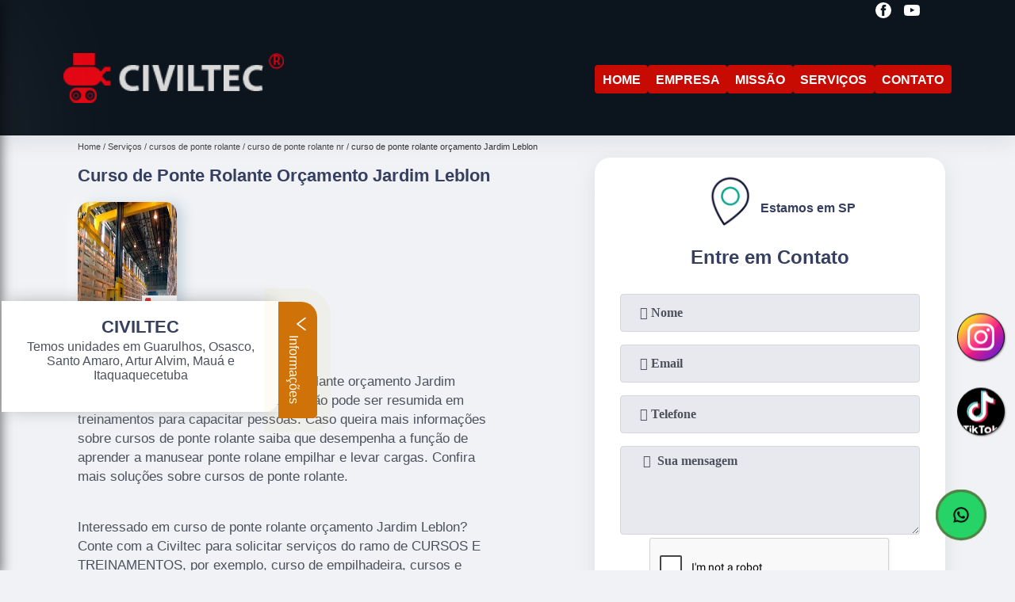

--- FILE ---
content_type: text/html; charset=utf-8
request_url: https://cursos.civiltec-cursos.com.br/cursos-de-ponte-rolante/curso-de-ponte-rolante-nr/curso-de-ponte-rolante-orcamento-jardim-leblon
body_size: 13199
content:
<!DOCTYPE html>
<!--[if lt IE 7]>
<html class="no-js lt-ie9 lt-ie8 lt-ie7"> <![endif]-->
<!--[if IE 7]>
<html class="no-js lt-ie9 lt-ie8"> <![endif]-->
<!--[if IE 8]>
<html class="no-js lt-ie9"> <![endif]-->
<!--[if gt IE 8]><!-->
<html class="no-js" lang="pt-br"> <!--<![endif]-->
<head>

 <!-- Google Tag Manager -->
 <script>(function(w,d,s,l,i){w[l]=w[l]||[];w[l].push({'gtm.start':
        new Date().getTime(),event:'gtm.js'});var f=d.getElementsByTagName(s)[0],
        j=d.createElement(s),dl=l!='dataLayer'?'&l='+l:'';j.async=true;j.src=
        'https://www.googletagmanager.com/gtm.js?id='+i+dl;f.parentNode.insertBefore(j,f);
        })(window,document,'script','dataLayer','GTM-W9NH56G');</script>
        <!-- End Google Tag Manager -->

<link rel="preconnect" href="https://fonts.googleapis.com">
  <link rel="preconnect" href="https://fonts.gstatic.com" crossorigin>
  <link rel="preload" href="https://cursos.civiltec-cursos.com.br/css/theme.css" as="style">
  <link rel="preload" href="https://cursos.civiltec-cursos.com.br/css/main.css" as="style">

  <link rel="preload"  href="https://cursos.civiltec-cursos.com.br/./css/owl.carousel.css" as="style" />
  <link rel="preload" 
    href="https://cursos.civiltec-cursos.com.br/./css/owl.theme.default.css" as="style" />
  <link rel="preload"  href="https://cursos.civiltec-cursos.com.br/./css/notify.css" as="style" />
    <title>Curso de Ponte Rolante Orçamento Jardim Leblon - Curso de Ponte Rolante Nr        - Civiltec </title>
    <meta charset="utf-8">
    <link rel="shortcut icon" href="https://cursos.civiltec-cursos.com.br/imagens/favicon.ico">
    <base href="https://cursos.civiltec-cursos.com.br/">
            <meta name="google-site-verification" content="TjdTlafOhJmjvQJOLfK0lCcLbFCR1dnqePKnQllY1nI"/>
                <meta name="msvalidate.01" content="C6C863CB6F6FF962CE6D2636592AF74C"/>
        <meta name="description" content="">
    <meta name="keywords" content="curso de ponte rolante nr">
    <meta name="viewport" content="width=device-width, initial-scale=1.0">
    <meta name="geo.position"
          content=";">
    <meta name="geo.region" content="">
    <meta name="geo.placename" content="">
    <meta name="ICBM"
          content=",">
    <meta name="robots" content="index,follow">
    <meta name="rating" content="General">
    <meta name="revisit-after" content="7 days">
    <meta name="author" content="Civiltec">
    <meta property="og:region" content="Brasil">
    <meta property="og:title"
          content="Curso de Ponte Rolante Orçamento Jardim Leblon - Curso de Ponte Rolante Nr - Civiltec ">
    <meta property="og:type" content="article">
    <meta property="og:image"
          content="https://cursos.civiltec-cursos.com.br/imagens/logo.png">
    <meta property="og:url"
          content="https://cursos.civiltec-cursos.com.br/cursos-de-ponte-rolante/curso-de-ponte-rolante-nr/curso-de-ponte-rolante-orcamento-jardim-leblon">
    <meta property="og:description" content="">
    <meta property="og:site_name" content="Civiltec">
        <link rel="canonical" href="https://cursos.civiltec-cursos.com.br/cursos-de-ponte-rolante/curso-de-ponte-rolante-nr/curso-de-ponte-rolante-orcamento-jardim-leblon">
    <link rel="stylesheet" href="https://cursos.civiltec-cursos.com.br/css/theme.css">
    <link rel="stylesheet" type='text/css' href="https://cursos.civiltec-cursos.com.br/css/main.css"/>
    
    <!-- Desenvolvido por BUSCA CLIENTES - www.buscaclientes.com.br -->
</head> 

<body data-pagina="21f09c5e883ed320bb7aa237a724b74b">


 <!-- Google Tag Manager (noscript) -->
 <noscript><iframe src="https://www.googletagmanager.com/ns.html?id=GTM-W9NH56G"
        height="0" width="0" style="display:none;visibility:hidden"></iframe></noscript>
        <!-- End Google Tag Manager (noscript) -->

    <header>
          <!--  -->
<div class="contact">

  <div class="wrapper">

    <div class="social-container">
      <ul class="social-icons">
      </ul>

    </div>

    <div class="tel">
      <div id="telefones" class="right owl-carousel owl-theme">
       
        <p> (11) <span>4753-4181          </span></p><p> (11) <span>94701-5398          </span></p>        
      </div>
      <div class="tel-dropdown">
       
        <p> (11) <span><a rel="nofollow" class="tel follow-click"
              data-origem="cabecalho-telefone-"
              title="Telefone  - Civiltec"
              href="tel:+551147534181">4753-4181</a>
          </span></p><p> (11) <span><a rel="nofollow" class="tel follow-click"
              data-origem="cabecalho-telefone-2"
              title="Telefone 2 - Civiltec"
              href="tel:+5511947015398">94701-5398</a>
          </span></p>        
      </div>

    </div>

  </div>
</div>
<!-- -->
<nav class="navbar">
    <!--  -->  
  <div class="logo">
    <a href="https://cursos.civiltec-cursos.com.br/" class="pagina-logo" data-area="paginaLogo"
      title="Civiltec - ">
      <img
       src="https://cursos.civiltec-cursos.com.br/imagens/vazio.jpg" data-src="https://cursos.civiltec-cursos.com.br/imagens/logo.png"
        title="Logo - Civiltec" class="lazyload"
        alt="Curso de Ponte Rolante Orçamento Jardim Leblon - Curso de Ponte Rolante Nr - Civiltec">
    </a>
  </div>
  <!-- -->
  
  <div class="hamburguer">
    <span></span>
    <span></span>
    <span></span>
  </div>

  <ul class="menu">
            <li><a class="btn-home" data-area="paginaHome"        href="https://cursos.civiltec-cursos.com.br/"
        title="Home">Home</a></li>        <li><a         href="https://cursos.civiltec-cursos.com.br/empresa"
        title="Empresa">Empresa</a></li>        <li><a         href="https://cursos.civiltec-cursos.com.br/missao"
        title="Missão">Missão</a></li>        <li class="dropdown" id="open-side-menu"><a         href="https://cursos.civiltec-cursos.com.br/servicos"
        title="Serviços">Serviços</a></li>        <li><a         href="https://cursos.civiltec-cursos.com.br/contato"
        title="Contato">Contato</a></li>
  </ul>

</nav>
    </header>
    <aside class="sidebar">
    <h2>Serviços</h2>
    
    <nav class="menu">
        
                                
                        <a href="https://cursos.civiltec-cursos.com.br/cursos-de-carregadeira"
                           title="Cursos de Carregadeira">Cursos de Carregadeira</a>
                    
                                        
                        <a href="https://cursos.civiltec-cursos.com.br/cursos-de-controlador"
                           title="Cursos de Controlador">Cursos de Controlador</a>
                    
                                        
                        <a href="https://cursos.civiltec-cursos.com.br/cursos-de-empilhadeira"
                           title="Cursos de Empilhadeira">Cursos de Empilhadeira</a>
                    
                                        
                        <a href="https://cursos.civiltec-cursos.com.br/cursos-de-escavadeira"
                           title="Cursos de Escavadeira">Cursos de Escavadeira</a>
                    
                                        
                        <a href="https://cursos.civiltec-cursos.com.br/cursos-de-guindauto"
                           title="Cursos de Guindauto">Cursos de Guindauto</a>
                    
                                        
                        <a href="https://cursos.civiltec-cursos.com.br/cursos-de-maquinas-pesadas"
                           title="Cursos de Máquinas Pesadas">Cursos de Máquinas Pesadas</a>
                    
                                        
                        <a href="https://cursos.civiltec-cursos.com.br/cursos-de-monitoramento"
                           title="Cursos de Monitoramento">Cursos de Monitoramento</a>
                    
                                        
                        <a href="https://cursos.civiltec-cursos.com.br/cursos-de-motoniveladora"
                           title="Cursos de Motoniveladora">Cursos de Motoniveladora</a>
                    
                                        
                        <a href="https://cursos.civiltec-cursos.com.br/cursos-de-operador-de-empilhadeira"
                           title="Cursos de Operador de Empilhadeira">Cursos de Operador de Empilhadeira</a>
                    
                                        
                        <a href="https://cursos.civiltec-cursos.com.br/cursos-de-ponte-rolante"
                           title="Cursos de Ponte Rolante">Cursos de Ponte Rolante</a>
                    
                                        
                        <a href="https://cursos.civiltec-cursos.com.br/cursos-de-portaria"
                           title="Cursos de Portaria">Cursos de Portaria</a>
                    
                                        
                        <a href="https://cursos.civiltec-cursos.com.br/cursos-de-retroescavadeira"
                           title="Cursos de Retroescavadeira">Cursos de Retroescavadeira</a>
                    
                                        
                        <a href="https://cursos.civiltec-cursos.com.br/cursos-para-empilhador"
                           title="Cursos para Empilhador">Cursos para Empilhador</a>
                    
                                        
                        <a href="https://cursos.civiltec-cursos.com.br/cursos-para-guindaste"
                           title="Cursos para Guindaste">Cursos para Guindaste</a>
                    
                                        
                        <a href="https://cursos.civiltec-cursos.com.br/empresa-de-cursos-de-carregadeira"
                           title="Empresa de Cursos de Carregadeira">Empresa de Cursos de Carregadeira</a>
                    
                                        
                        <a href="https://cursos.civiltec-cursos.com.br/empresa-de-cursos-de-empilhadeira"
                           title="Empresa de Cursos de Empilhadeira">Empresa de Cursos de Empilhadeira</a>
                    
                                        
                        <a href="https://cursos.civiltec-cursos.com.br/empresa-de-cursos-de-escavadeira"
                           title="Empresa de Cursos de Escavadeira">Empresa de Cursos de Escavadeira</a>
                    
                                        
                        <a href="https://cursos.civiltec-cursos.com.br/empresa-de-cursos-de-guindauto"
                           title="Empresa de Cursos de Guindauto">Empresa de Cursos de Guindauto</a>
                    
                                        
                        <a href="https://cursos.civiltec-cursos.com.br/empresa-de-cursos-de-motoniveladora"
                           title="Empresa de Cursos de Motoniveladora">Empresa de Cursos de Motoniveladora</a>
                    
                                        
                        <a href="https://cursos.civiltec-cursos.com.br/empresa-de-cursos-de-operador-de-empilhadeira"
                           title="Empresa de Cursos de Operador de Empilhadeira">Empresa de Cursos de Operador de Empilhadeira</a>
                    
                                        
                        <a href="https://cursos.civiltec-cursos.com.br/empresa-de-cursos-de-ponte-rolante"
                           title="Empresa de Cursos de Ponte Rolante">Empresa de Cursos de Ponte Rolante</a>
                    
                                        
                        <a href="https://cursos.civiltec-cursos.com.br/empresa-de-cursos-de-retroescavadeira"
                           title="Empresa de Cursos de Retroescavadeira">Empresa de Cursos de Retroescavadeira</a>
                    
                                        
                        <a href="https://cursos.civiltec-cursos.com.br/empresa-de-cursos-para-empilhador"
                           title="Empresa de Cursos para Empilhador">Empresa de Cursos para Empilhador</a>
                    
                                        
                        <a href="https://cursos.civiltec-cursos.com.br/empresa-de-cursos-para-guindaste"
                           title="Empresa de Cursos para Guindaste">Empresa de Cursos para Guindaste</a>
                    
                            
        </nav>
</aside>
    <main>
        <div class="wrapper"><div class="container">

<div id="breadcrumb">
		<ol itemscope itemtype="http://schema.org/BreadcrumbList">
								<li itemprop="itemListElement" itemscope
						itemtype="http://schema.org/ListItem">
						<a itemprop="item" href="https://cursos.civiltec-cursos.com.br/">
							<span itemprop="name">Home</span></a>
						<meta itemprop="position" content="1"/>
					</li>
											<li itemprop="itemListElement" itemscope itemtype="http://schema.org/ListItem">
							<a itemprop="item"
							   href="https://cursos.civiltec-cursos.com.br/servicos">
								<span itemprop="name">Serviços</span></a>
							<meta itemprop="position" content="2"/>
						</li>
												<li itemprop="itemListElement" itemscope itemtype="http://schema.org/ListItem">
							<a itemprop="item"
							   href="https://cursos.civiltec-cursos.com.br/cursos-de-ponte-rolante">
								<span itemprop="name">cursos de ponte rolante</span></a>
							<meta itemprop="position" content="3"/>
						</li>
												<li itemprop="itemListElement" itemscope itemtype="http://schema.org/ListItem">
							<a itemprop="item"
							   href="https://cursos.civiltec-cursos.com.br/curso-de-ponte-rolante-nr">
								<span itemprop="name">curso de ponte rolante nr</span></a>
							<meta itemprop="position" content="4"/>
						</li>
												<li><span>curso de ponte rolante orçamento Jardim Leblon</span></li>
								</ol>
</div>

</div>
</div>
        <div class="wrapper text">
 
            <article class="readMore">
                <h1>Curso de Ponte Rolante Orçamento Jardim Leblon</h1>
                <img class="imagem-pagina lazyload" src="https://cursos.civiltec-cursos.com.br/imagens/vazio.jpg" data-src="https://cursos.civiltec-cursos.com.br/imagens/curso-de-ponte-rolante-orcamento.jpg"
                    id="imagem-"
                    alt="Curso de Ponte Rolante Orçamento Jardim Leblon - Curso de Ponte Rolante Nr"
                    title="Curso de Ponte Rolante Orçamento Jardim Leblon - Curso de Ponte Rolante Nr"
                    width="155"
                    height="172">
                <p><p>Como você busca por curso de ponte rolante orçamento Jardim Leblon, entenda que no geral esta solução pode ser resumida em treinamentos para capacitar pessoas. Caso queira mais informações sobre cursos de ponte rolante saiba que desempenha a função de aprender a manusear ponte rolane empilhar e levar cargas. Confira mais soluções sobre cursos de ponte rolante.</p></p>
                <p>Interessado em curso de ponte rolante orçamento Jardim Leblon? Conte com a Civiltec para solicitar serviços do ramo de CURSOS E TREINAMENTOS, por exemplo, curso de empilhadeira, cursos e treinamentos brasil, curso de retroescavadeira, curso de escavadeira hidráulica, curso operador de empilhadeira e curso de bobcat. A empresa conta com um time de profissionais qualificados para o serviço, além de investir em equipamentos modernos, que se ajustam a sua necessidade. Executamos nossos serviços de forma excelente e Qualificada. Com um atendimento diferenciado e cuidadoso, teremos o prazer de sanar suas dúvidas. Por isso, não deixe de entrar em contato para saber mais.</p>
            </article>

            

                    <div class="formCotacao">
    <form action="https://cursos.civiltec-cursos.com.br/enviar-cotacao" id="formulario-cotacao" method="post">
        <div class="header">
            <h3>.</h3>
        </div>
        <input type="hidden" name="acao" value="cotacao">
        <input type="hidden" name="produto_nome" value="">
        <input class="url-atual" type="hidden" name="produto_url" value="">
        <input class="url-atual" type="hidden" name="produto_ref" value="">
        <input type="hidden" name="imagem" value="" />
        <input type="hidden" name="site" value="https://cursos.civiltec-cursos.com.br/" />
        <input type="hidden" name="email" value="civiltecitaqua@gmail.com" />
                <input type="hidden" name="projeto" value="4954" />

        <div class="item-form" id="campos-formulario">
            <input style="font-family: 'Font Awesome 5 Free'; font-weight: 700;" type="text" name="nome"
                placeholder="&#xf007; Nome" required>
            <p class="error-message" id="erro_nome"></p>
            <input style="font-family: 'Font Awesome 5 Free'; font-weight: 700;" type="email" name="email_contato"
                placeholder="&#xf0e0; Email" required>
            <p class="error-message" id="erro_email_contato"></p>
            <input style="font-family: 'Font Awesome 5 Free'; font-weight: 700;" type="text" name="telefone"
                class="telefone" placeholder="&#xf095; Telefone" required>
            <p class="error-message" id="erro_telefone"></p>

            <p class="error-message" id="erro_palavra"></p>
        </div>

        <div class="item-form" id="mensagem-formulario">
            <textarea style="font-family: 'Font Awesome 5 Free'; font-weight: 700;" name="mensagem"
                placeholder=" &#xf0e0;  Sua mensagem"></textarea>
            <p class="error-message" id="erro_mensagem"></p>
        </div>
        <div class="clear"></div>

        <div class="cta-formulario">
            <div class="seguranca-cta-formulario">
                <div class="item-cta">
                                        <div class="g-recaptcha" data-sitekey="6Ld4bQoaAAAAAAR3Wka_DnSSniTXS_6_YjdBKBjG">
                    </div>
                                    </div>
                <div class="item-cta">
                <button type="button" id="btn-enviar-cotacao" class="btn-verde">Enviar</button>

                    <img src="https://cursos.civiltec-cursos.com.br/imagens/vazio.jpg" data-src="imagens/ajax-loader.gif" class="lazyload image-loading" id="loader-ajax" alt="Aguarde..."
                        title="Aguarde..." style="display:none">
                </div>
            </div>
        </div>

        

    </form>
    </div>
    

    
            

        </div>

        <div class="categorias">
            <div id="prova_social" class="prova_social owl-carousel owl-theme"><div class="item"><div class="review" itemscope itemtype="https://schema.org/Review"><div class="item_review" itemprop="itemReviewed" itemscope itemtype="https://schema.org/Organization"><span itemprop="name">Civiltec Osasco</span></div><span itemprop="reviewRating" itemscope itemtype="https://schema.org/Rating"> <span class="ration" itemprop="ratingValue">5</span> </span> <b><span class="title" itemprop="name">"Recomendo!!"</span> </b><span itemprop="author" itemscope itemtype="https://schema.org/Person"> <span class="name" itemprop="name">Ricardo Bispo</span> </span><span class="review_body" itemprop="reviewBody">Curso muito bom, com instructor Altamente qualificado!</span></div></div><div class="item"><div class="review" itemscope itemtype="https://schema.org/Review"><div class="item_review" itemprop="itemReviewed" itemscope itemtype="https://schema.org/Organization"><span itemprop="name">Civiltec Osasco</span></div><span itemprop="reviewRating" itemscope itemtype="https://schema.org/Rating"> <span class="ration" itemprop="ratingValue">5</span> </span> <b><span class="title" itemprop="name">"Recomendo!!"</span> </b><span itemprop="author" itemscope itemtype="https://schema.org/Person"> <span class="name" itemprop="name">Douglas Oliveira</span> </span><span class="review_body" itemprop="reviewBody">Ótima qualidade de instrução , professores sabem de forma efetiva dar o ensino com qualidade . Nota 10</span></div></div><div class="item"><div class="review" itemscope itemtype="https://schema.org/Review"><div class="item_review" itemprop="itemReviewed" itemscope itemtype="https://schema.org/Organization"><span itemprop="name">Civiltec Osasco</span></div><span itemprop="reviewRating" itemscope itemtype="https://schema.org/Rating"> <span class="ration" itemprop="ratingValue">5</span> </span> <b><span class="title" itemprop="name">"Recomendo!!"</span> </b><span itemprop="author" itemscope itemtype="https://schema.org/Person"> <span class="name" itemprop="name">Leomar Padilha</span> </span><span class="review_body" itemprop="reviewBody">Recomendo, ótimo curso, sempre atencioso e prestativo ao aluno</span></div></div><div class="item"><div class="review" itemscope itemtype="https://schema.org/Review"><div class="item_review" itemprop="itemReviewed" itemscope itemtype="https://schema.org/Organization"><span itemprop="name">Civiltec Osasco</span></div><span itemprop="reviewRating" itemscope itemtype="https://schema.org/Rating"> <span class="ration" itemprop="ratingValue">5</span> </span> <b><span class="title" itemprop="name">"Recomendo!!"</span> </b><span itemprop="author" itemscope itemtype="https://schema.org/Person"> <span class="name" itemprop="name">tiago lopes</span> </span><span class="review_body" itemprop="reviewBody">Curso top super indico</span></div></div></div>        </div>


        <div class="copyright">O conteúdo do texto
            "<strong>Curso de Ponte Rolante Orçamento Jardim Leblon</strong>" é de direito reservado. Sua
            reprodução, parcial ou total, mesmo citando nossos links, é proibida sem a autorização do autor.
            Crime de violação de direito autoral &ndash; artigo 184 do Código Penal &ndash; <a
                title="Lei de direitos autorais" target="_blank"
                href="http://www.planalto.gov.br/Ccivil_03/Leis/L9610.htm" rel="noreferrer">Lei 9610/98 - Lei
                de direitos autorais</a>.
        </div>

    </main>
    </div><!-- .wrapper -->
    
    <footer>
    <aside class="categorias-footer">
        <h2>
            <a href="https://cursos.civiltec-cursos.com.br/servicos"
                title="Serviços - Civiltec ">Serviços</a>
        </h2>
        <nav>
            <ul class="cssmenu" id="accordian">
                                <li class="dropdown">
                    <a class="dropdown-toggle" href="https://cursos.civiltec-cursos.com.br/cursos-de-carregadeira"
                        title="Cursos de Carregadeira">Cursos de Carregadeira</a>
                    <ul class="sub-menu subcategoria-menu">
                                                <li>
                            <a href="https://cursos.civiltec-cursos.com.br/curso-carregadeira"
                                title="Curso Carregadeira">Curso Carregadeira</a>
                        </li>

                                                <li>
                            <a href="https://cursos.civiltec-cursos.com.br/curso-de-carregadeira"
                                title="Curso de Carregadeira">Curso de Carregadeira</a>
                        </li>

                                                <li>
                            <a href="https://cursos.civiltec-cursos.com.br/curso-de-mini-carregadeira"
                                title="Curso de Mini Carregadeira">Curso de Mini Carregadeira</a>
                        </li>

                                                <li>
                            <a href="https://cursos.civiltec-cursos.com.br/curso-de-operador-de-carregadeira"
                                title="Curso de Operador de Carregadeira">Curso de Operador de Carregadeira</a>
                        </li>

                                                <li>
                            <a href="https://cursos.civiltec-cursos.com.br/curso-de-operador-de-pa-carregadeira"
                                title="Curso de Operador de Pá Carregadeira">Curso de Operador de Pá Carregadeira</a>
                        </li>

                                                <li>
                            <a href="https://cursos.civiltec-cursos.com.br/curso-de-pa-carregadeira"
                                title="Curso de Pá Carregadeira">Curso de Pá Carregadeira</a>
                        </li>

                                                <li>
                            <a href="https://cursos.civiltec-cursos.com.br/curso-de-pa-carregadeira-online"
                                title="Curso de Pá Carregadeira Online">Curso de Pá Carregadeira Online</a>
                        </li>

                                                <li>
                            <a href="https://cursos.civiltec-cursos.com.br/curso-operador-de-pa-carregadeira"
                                title="Curso Operador de Pá Carregadeira">Curso Operador de Pá Carregadeira</a>
                        </li>

                                                <li>
                            <a href="https://cursos.civiltec-cursos.com.br/curso-operador-pa-carregadeira"
                                title="Curso Operador Pa Carregadeira">Curso Operador Pa Carregadeira</a>
                        </li>

                                                <li>
                            <a href="https://cursos.civiltec-cursos.com.br/curso-pa-carregadeira"
                                title="Curso Pá Carregadeira">Curso Pá Carregadeira</a>
                        </li>

                                                <li>
                            <a href="https://cursos.civiltec-cursos.com.br/curso-para-mini-carregadeira"
                                title="Curso para Mini Carregadeira">Curso para Mini Carregadeira</a>
                        </li>

                                                <li>
                            <a href="https://cursos.civiltec-cursos.com.br/curso-para-pa-carregadeira"
                                title="Curso para Pá Carregadeira">Curso para Pá Carregadeira</a>
                        </li>

                                            </ul>
                </li>
                                <li class="dropdown">
                    <a class="dropdown-toggle" href="https://cursos.civiltec-cursos.com.br/cursos-de-controlador"
                        title="Cursos de Controlador">Cursos de Controlador</a>
                    <ul class="sub-menu subcategoria-menu">
                                                <li>
                            <a href="https://cursos.civiltec-cursos.com.br/curso-controlador-de-acesso"
                                title="Curso Controlador de Acesso">Curso Controlador de Acesso</a>
                        </li>

                                                <li>
                            <a href="https://cursos.civiltec-cursos.com.br/curso-controlador-de-acesso-ead"
                                title="Curso Controlador de Acesso Ead">Curso Controlador de Acesso Ead</a>
                        </li>

                                                <li>
                            <a href="https://cursos.civiltec-cursos.com.br/curso-de-controlador"
                                title="Curso de Controlador">Curso de Controlador</a>
                        </li>

                                                <li>
                            <a href="https://cursos.civiltec-cursos.com.br/curso-de-controlador-de-acesso"
                                title="Curso de Controlador de Acesso">Curso de Controlador de Acesso</a>
                        </li>

                                                <li>
                            <a href="https://cursos.civiltec-cursos.com.br/curso-de-controlador-de-acesso-e-portaria"
                                title="Curso de Controlador de Acesso e Portaria">Curso de Controlador de Acesso e Portaria</a>
                        </li>

                                                <li>
                            <a href="https://cursos.civiltec-cursos.com.br/curso-de-controlador-de-acesso-presencial"
                                title="Curso de Controlador de Acesso Presencial">Curso de Controlador de Acesso Presencial</a>
                        </li>

                                                <li>
                            <a href="https://cursos.civiltec-cursos.com.br/curso-de-portaria-e-controlador-de-acesso"
                                title="Curso de Portaria e Controlador de Acesso">Curso de Portaria e Controlador de Acesso</a>
                        </li>

                                                <li>
                            <a href="https://cursos.civiltec-cursos.com.br/curso-de-porteiro-controlador-de-acesso"
                                title="Curso de Porteiro Controlador de Acesso">Curso de Porteiro Controlador de Acesso</a>
                        </li>

                                                <li>
                            <a href="https://cursos.civiltec-cursos.com.br/curso-de-porteiro-e-controlador-de-acesso"
                                title="Curso de Porteiro e Controlador de Acesso">Curso de Porteiro e Controlador de Acesso</a>
                        </li>

                                                <li>
                            <a href="https://cursos.civiltec-cursos.com.br/curso-para-controlador-de-acesso"
                                title="Curso para Controlador de Acesso">Curso para Controlador de Acesso</a>
                        </li>

                                                <li>
                            <a href="https://cursos.civiltec-cursos.com.br/curso-porteiro-e-controlador-de-acesso"
                                title="Curso Porteiro e Controlador de Acesso">Curso Porteiro e Controlador de Acesso</a>
                        </li>

                                                <li>
                            <a href="https://cursos.civiltec-cursos.com.br/treinamento-para-controlador-de-acesso"
                                title="Treinamento para Controlador de Acesso">Treinamento para Controlador de Acesso</a>
                        </li>

                                            </ul>
                </li>
                                <li class="dropdown">
                    <a class="dropdown-toggle" href="https://cursos.civiltec-cursos.com.br/cursos-de-empilhadeira"
                        title="Cursos de Empilhadeira">Cursos de Empilhadeira</a>
                    <ul class="sub-menu subcategoria-menu">
                                                <li>
                            <a href="https://cursos.civiltec-cursos.com.br/curso-de-empilhadeira"
                                title="Curso de Empilhadeira">Curso de Empilhadeira</a>
                        </li>

                                                <li>
                            <a href="https://cursos.civiltec-cursos.com.br/curso-de-empilhadeira-a-gas"
                                title="Curso de Empilhadeira a Gás">Curso de Empilhadeira a Gás</a>
                        </li>

                                                <li>
                            <a href="https://cursos.civiltec-cursos.com.br/curso-de-empilhadeira-eletrica"
                                title="Curso de Empilhadeira Elétrica">Curso de Empilhadeira Elétrica</a>
                        </li>

                                                <li>
                            <a href="https://cursos.civiltec-cursos.com.br/curso-de-empilhadeira-gas"
                                title="Curso de Empilhadeira Gás">Curso de Empilhadeira Gás</a>
                        </li>

                                                <li>
                            <a href="https://cursos.civiltec-cursos.com.br/curso-de-empilhadeira-glp"
                                title="Curso de Empilhadeira Glp">Curso de Empilhadeira Glp</a>
                        </li>

                                                <li>
                            <a href="https://cursos.civiltec-cursos.com.br/curso-de-empilhadeira-retratil"
                                title="Curso de Empilhadeira Retrátil">Curso de Empilhadeira Retrátil</a>
                        </li>

                                                <li>
                            <a href="https://cursos.civiltec-cursos.com.br/curso-de-empilhador-de-empilhadeira"
                                title="Curso de Empilhador de Empilhadeira">Curso de Empilhador de Empilhadeira</a>
                        </li>

                                                <li>
                            <a href="https://cursos.civiltec-cursos.com.br/curso-de-motorista-de-empilhadeira"
                                title="Curso de Motorista de Empilhadeira">Curso de Motorista de Empilhadeira</a>
                        </li>

                                                <li>
                            <a href="https://cursos.civiltec-cursos.com.br/curso-de-reciclagem-de-empilhadeira"
                                title="Curso de Reciclagem de Empilhadeira">Curso de Reciclagem de Empilhadeira</a>
                        </li>

                                                <li>
                            <a href="https://cursos.civiltec-cursos.com.br/curso-empilhadeira"
                                title="Curso Empilhadeira">Curso Empilhadeira</a>
                        </li>

                                                <li>
                            <a href="https://cursos.civiltec-cursos.com.br/curso-para-empilhadeira"
                                title="Curso para Empilhadeira">Curso para Empilhadeira</a>
                        </li>

                                                <li>
                            <a href="https://cursos.civiltec-cursos.com.br/curso-para-operar-de-empilhadeira"
                                title="Curso para Operar de Empilhadeira">Curso para Operar de Empilhadeira</a>
                        </li>

                                            </ul>
                </li>
                                <li class="dropdown">
                    <a class="dropdown-toggle" href="https://cursos.civiltec-cursos.com.br/cursos-de-escavadeira"
                        title="Cursos de Escavadeira">Cursos de Escavadeira</a>
                    <ul class="sub-menu subcategoria-menu">
                                                <li>
                            <a href="https://cursos.civiltec-cursos.com.br/curso-de-escavadeira"
                                title="Curso de Escavadeira">Curso de Escavadeira</a>
                        </li>

                                                <li>
                            <a href="https://cursos.civiltec-cursos.com.br/curso-de-escavadeira-hidraulica"
                                title="Curso de Escavadeira Hidráulica">Curso de Escavadeira Hidráulica</a>
                        </li>

                                                <li>
                            <a href="https://cursos.civiltec-cursos.com.br/curso-de-operador-de-escavadeira"
                                title="Curso de Operador de Escavadeira">Curso de Operador de Escavadeira</a>
                        </li>

                                                <li>
                            <a href="https://cursos.civiltec-cursos.com.br/curso-de-operador-de-escavadeira-hidraulica"
                                title="Curso de Operador de Escavadeira Hidráulica">Curso de Operador de Escavadeira Hidráulica</a>
                        </li>

                                                <li>
                            <a href="https://cursos.civiltec-cursos.com.br/curso-de-operador-escavadeira-hidraulica"
                                title="Curso de Operador Escavadeira Hidraulica">Curso de Operador Escavadeira Hidraulica</a>
                        </li>

                                                <li>
                            <a href="https://cursos.civiltec-cursos.com.br/curso-escavadeira-hidraulica"
                                title="Curso Escavadeira Hidraulica">Curso Escavadeira Hidraulica</a>
                        </li>

                                                <li>
                            <a href="https://cursos.civiltec-cursos.com.br/curso-operador-de-escavadeira-hidraulica"
                                title="Curso Operador de Escavadeira Hidráulica">Curso Operador de Escavadeira Hidráulica</a>
                        </li>

                                                <li>
                            <a href="https://cursos.civiltec-cursos.com.br/curso-operador-de-mini-escavadeira"
                                title="Curso Operador de Mini Escavadeira">Curso Operador de Mini Escavadeira</a>
                        </li>

                                                <li>
                            <a href="https://cursos.civiltec-cursos.com.br/curso-operador-escavadeira"
                                title="Curso Operador Escavadeira">Curso Operador Escavadeira</a>
                        </li>

                                                <li>
                            <a href="https://cursos.civiltec-cursos.com.br/curso-para-escavadeira"
                                title="Curso para Escavadeira">Curso para Escavadeira</a>
                        </li>

                                                <li>
                            <a href="https://cursos.civiltec-cursos.com.br/curso-para-escavadeira-hidraulica"
                                title="Curso para Escavadeira Hidráulica">Curso para Escavadeira Hidráulica</a>
                        </li>

                                                <li>
                            <a href="https://cursos.civiltec-cursos.com.br/curso-para-operador-de-escavadeira"
                                title="Curso para Operador de Escavadeira">Curso para Operador de Escavadeira</a>
                        </li>

                                            </ul>
                </li>
                                <li class="dropdown">
                    <a class="dropdown-toggle" href="https://cursos.civiltec-cursos.com.br/cursos-de-guindauto"
                        title="Cursos de Guindauto">Cursos de Guindauto</a>
                    <ul class="sub-menu subcategoria-menu">
                                                <li>
                            <a href="https://cursos.civiltec-cursos.com.br/curso-de-guindauto"
                                title="Curso de Guindauto">Curso de Guindauto</a>
                        </li>

                                                <li>
                            <a href="https://cursos.civiltec-cursos.com.br/curso-de-guindauto-e-munck"
                                title="Curso de Guindauto e Munck">Curso de Guindauto e Munck</a>
                        </li>

                                                <li>
                            <a href="https://cursos.civiltec-cursos.com.br/curso-de-guindauto-munck"
                                title="Curso de Guindauto Munck">Curso de Guindauto Munck</a>
                        </li>

                                                <li>
                            <a href="https://cursos.civiltec-cursos.com.br/curso-de-munck-guindauto"
                                title="Curso de Munck Guindauto">Curso de Munck Guindauto</a>
                        </li>

                                                <li>
                            <a href="https://cursos.civiltec-cursos.com.br/curso-de-operador-de-guindauto"
                                title="Curso de Operador de Guindauto">Curso de Operador de Guindauto</a>
                        </li>

                                                <li>
                            <a href="https://cursos.civiltec-cursos.com.br/curso-guindauto"
                                title="Curso Guindauto">Curso Guindauto</a>
                        </li>

                                                <li>
                            <a href="https://cursos.civiltec-cursos.com.br/curso-guindauto-munck"
                                title="Curso Guindauto Munck">Curso Guindauto Munck</a>
                        </li>

                                                <li>
                            <a href="https://cursos.civiltec-cursos.com.br/curso-online-guindauto"
                                title="Curso Online Guindauto">Curso Online Guindauto</a>
                        </li>

                                                <li>
                            <a href="https://cursos.civiltec-cursos.com.br/curso-operador-de-guindauto"
                                title="Curso Operador de Guindauto">Curso Operador de Guindauto</a>
                        </li>

                                                <li>
                            <a href="https://cursos.civiltec-cursos.com.br/curso-operador-guindauto"
                                title="Curso Operador Guindauto">Curso Operador Guindauto</a>
                        </li>

                                                <li>
                            <a href="https://cursos.civiltec-cursos.com.br/curso-operador-para-guindauto"
                                title="Curso Operador para Guindauto">Curso Operador para Guindauto</a>
                        </li>

                                                <li>
                            <a href="https://cursos.civiltec-cursos.com.br/curso-para-guindauto-munck"
                                title="Curso para Guindauto Munck">Curso para Guindauto Munck</a>
                        </li>

                                            </ul>
                </li>
                                <li class="dropdown">
                    <a class="dropdown-toggle" href="https://cursos.civiltec-cursos.com.br/cursos-de-maquinas-pesadas"
                        title="Cursos de Máquinas Pesadas">Cursos de Máquinas Pesadas</a>
                    <ul class="sub-menu subcategoria-menu">
                                                <li>
                            <a href="https://cursos.civiltec-cursos.com.br/curso-de-maquinas-pesadas"
                                title="Curso de Máquinas Pesadas">Curso de Máquinas Pesadas</a>
                        </li>

                                                <li>
                            <a href="https://cursos.civiltec-cursos.com.br/curso-de-operador-de-maquina-retroescavadeira"
                                title="Curso de Operador de Máquina Retroescavadeira">Curso de Operador de Máquina Retroescavadeira</a>
                        </li>

                                                <li>
                            <a href="https://cursos.civiltec-cursos.com.br/curso-de-operador-de-maquinas"
                                title="Curso de Operador de Máquinas">Curso de Operador de Máquinas</a>
                        </li>

                                                <li>
                            <a href="https://cursos.civiltec-cursos.com.br/curso-de-operador-de-maquinas-industriais"
                                title="Curso de Operador de Máquinas Industriais">Curso de Operador de Máquinas Industriais</a>
                        </li>

                                                <li>
                            <a href="https://cursos.civiltec-cursos.com.br/curso-de-operador-de-maquinas-pesadas"
                                title="Curso de Operador de Máquinas Pesadas">Curso de Operador de Máquinas Pesadas</a>
                        </li>

                                                <li>
                            <a href="https://cursos.civiltec-cursos.com.br/curso-operador-de-maquinas-industriais"
                                title="Curso Operador de Máquinas Industriais">Curso Operador de Máquinas Industriais</a>
                        </li>

                                                <li>
                            <a href="https://cursos.civiltec-cursos.com.br/curso-para-maquina-pesada"
                                title="Curso para Máquina Pesada">Curso para Máquina Pesada</a>
                        </li>

                                                <li>
                            <a href="https://cursos.civiltec-cursos.com.br/curso-para-maquinas-pesadas"
                                title="Curso para Máquinas Pesadas">Curso para Máquinas Pesadas</a>
                        </li>

                                                <li>
                            <a href="https://cursos.civiltec-cursos.com.br/curso-para-operador-de-maquinas-pesadas"
                                title="Curso para Operador de Máquinas Pesadas">Curso para Operador de Máquinas Pesadas</a>
                        </li>

                                                <li>
                            <a href="https://cursos.civiltec-cursos.com.br/curso-para-operar-maquinas-pesadas"
                                title="Curso para Operar Máquinas Pesadas">Curso para Operar Máquinas Pesadas</a>
                        </li>

                                                <li>
                            <a href="https://cursos.civiltec-cursos.com.br/cursos-para-operador-de-maquinas"
                                title="Cursos para Operador de Máquinas">Cursos para Operador de Máquinas</a>
                        </li>

                                            </ul>
                </li>
                                <li class="dropdown">
                    <a class="dropdown-toggle" href="https://cursos.civiltec-cursos.com.br/cursos-de-monitoramento"
                        title="Cursos de Monitoramento">Cursos de Monitoramento</a>
                    <ul class="sub-menu subcategoria-menu">
                                                <li>
                            <a href="https://cursos.civiltec-cursos.com.br/curso-de-monitoramento"
                                title="Curso de Monitoramento">Curso de Monitoramento</a>
                        </li>

                                                <li>
                            <a href="https://cursos.civiltec-cursos.com.br/curso-de-monitoramento-cftv"
                                title="Curso de Monitoramento Cftv">Curso de Monitoramento Cftv</a>
                        </li>

                                                <li>
                            <a href="https://cursos.civiltec-cursos.com.br/curso-de-monitoramento-de-cftv"
                                title="Curso de Monitoramento de Cftv">Curso de Monitoramento de Cftv</a>
                        </li>

                                                <li>
                            <a href="https://cursos.civiltec-cursos.com.br/curso-de-monitoramento-de-cameras"
                                title="Curso de Monitoramento de Câmeras">Curso de Monitoramento de Câmeras</a>
                        </li>

                                                <li>
                            <a href="https://cursos.civiltec-cursos.com.br/curso-de-monitoramento-de-cameras-de-seguranca"
                                title="Curso de Monitoramento de Câmeras de Segurança">Curso de Monitoramento de Câmeras de Segurança</a>
                        </li>

                                                <li>
                            <a href="https://cursos.civiltec-cursos.com.br/curso-de-monitoramento-de-vigilancia"
                                title="Curso de Monitoramento de Vigilância">Curso de Monitoramento de Vigilância</a>
                        </li>

                                                <li>
                            <a href="https://cursos.civiltec-cursos.com.br/curso-de-monitoramento-presencial"
                                title="Curso de Monitoramento Presencial">Curso de Monitoramento Presencial</a>
                        </li>

                                                <li>
                            <a href="https://cursos.civiltec-cursos.com.br/curso-de-portaria-e-monitoramento"
                                title="Curso de Portaria e Monitoramento">Curso de Portaria e Monitoramento</a>
                        </li>

                                                <li>
                            <a href="https://cursos.civiltec-cursos.com.br/curso-de-vigilante-de-monitoramento"
                                title="Curso de Vigilante de Monitoramento">Curso de Vigilante de Monitoramento</a>
                        </li>

                                                <li>
                            <a href="https://cursos.civiltec-cursos.com.br/curso-monitoramento-de-cameras"
                                title="Curso Monitoramento de Câmeras">Curso Monitoramento de Câmeras</a>
                        </li>

                                                <li>
                            <a href="https://cursos.civiltec-cursos.com.br/curso-monitoramento-e-vigilancia"
                                title="Curso Monitoramento e Vigilância">Curso Monitoramento e Vigilância</a>
                        </li>

                                                <li>
                            <a href="https://cursos.civiltec-cursos.com.br/curso-para-monitoramento-de-cameras"
                                title="Curso para Monitoramento de Câmeras">Curso para Monitoramento de Câmeras</a>
                        </li>

                                            </ul>
                </li>
                                <li class="dropdown">
                    <a class="dropdown-toggle" href="https://cursos.civiltec-cursos.com.br/cursos-de-motoniveladora"
                        title="Cursos de Motoniveladora">Cursos de Motoniveladora</a>
                    <ul class="sub-menu subcategoria-menu">
                                                <li>
                            <a href="https://cursos.civiltec-cursos.com.br/curso-de-motoniveladora"
                                title="Curso de Motoniveladora">Curso de Motoniveladora</a>
                        </li>

                                                <li>
                            <a href="https://cursos.civiltec-cursos.com.br/curso-de-motoniveladora-online"
                                title="Curso de Motoniveladora Online">Curso de Motoniveladora Online</a>
                        </li>

                                                <li>
                            <a href="https://cursos.civiltec-cursos.com.br/curso-de-operador-de-motoniveladora"
                                title="Curso de Operador de Motoniveladora">Curso de Operador de Motoniveladora</a>
                        </li>

                                                <li>
                            <a href="https://cursos.civiltec-cursos.com.br/curso-motoniveladora"
                                title="Curso Motoniveladora">Curso Motoniveladora</a>
                        </li>

                                                <li>
                            <a href="https://cursos.civiltec-cursos.com.br/curso-motoniveladora-caterpillar"
                                title="Curso Motoniveladora Caterpillar">Curso Motoniveladora Caterpillar</a>
                        </li>

                                                <li>
                            <a href="https://cursos.civiltec-cursos.com.br/curso-online-de-motoniveladora"
                                title="Curso Online de Motoniveladora">Curso Online de Motoniveladora</a>
                        </li>

                                                <li>
                            <a href="https://cursos.civiltec-cursos.com.br/curso-online-motoniveladora"
                                title="Curso Online Motoniveladora">Curso Online Motoniveladora</a>
                        </li>

                                                <li>
                            <a href="https://cursos.civiltec-cursos.com.br/curso-online-para-motoniveladora"
                                title="Curso Online para Motoniveladora">Curso Online para Motoniveladora</a>
                        </li>

                                                <li>
                            <a href="https://cursos.civiltec-cursos.com.br/curso-operador-de-motoniveladora"
                                title="Curso Operador de Motoniveladora">Curso Operador de Motoniveladora</a>
                        </li>

                                                <li>
                            <a href="https://cursos.civiltec-cursos.com.br/curso-operador-motoniveladora"
                                title="Curso Operador Motoniveladora">Curso Operador Motoniveladora</a>
                        </li>

                                                <li>
                            <a href="https://cursos.civiltec-cursos.com.br/curso-para-motoniveladora"
                                title="Curso para Motoniveladora">Curso para Motoniveladora</a>
                        </li>

                                                <li>
                            <a href="https://cursos.civiltec-cursos.com.br/curso-practico-motoniveladora"
                                title="Curso Practico Motoniveladora">Curso Practico Motoniveladora</a>
                        </li>

                                            </ul>
                </li>
                                <li class="dropdown">
                    <a class="dropdown-toggle" href="https://cursos.civiltec-cursos.com.br/cursos-de-operador-de-empilhadeira"
                        title="Cursos de Operador de Empilhadeira">Cursos de Operador de Empilhadeira</a>
                    <ul class="sub-menu subcategoria-menu">
                                                <li>
                            <a href="https://cursos.civiltec-cursos.com.br/curso-de-operacao-de-empilhadeira"
                                title="Curso de Operação de Empilhadeira">Curso de Operação de Empilhadeira</a>
                        </li>

                                                <li>
                            <a href="https://cursos.civiltec-cursos.com.br/curso-de-operador-de-empilhadeira"
                                title="Curso de Operador de Empilhadeira">Curso de Operador de Empilhadeira</a>
                        </li>

                                                <li>
                            <a href="https://cursos.civiltec-cursos.com.br/curso-de-operador-empilhadeira"
                                title="Curso de Operador Empilhadeira">Curso de Operador Empilhadeira</a>
                        </li>

                                                <li>
                            <a href="https://cursos.civiltec-cursos.com.br/curso-de-operador-para-empilhadeira"
                                title="Curso de Operador para Empilhadeira">Curso de Operador para Empilhadeira</a>
                        </li>

                                                <li>
                            <a href="https://cursos.civiltec-cursos.com.br/curso-de-reciclagem-de-operador-de-empilhadeira"
                                title="Curso de Reciclagem de Operador de Empilhadeira">Curso de Reciclagem de Operador de Empilhadeira</a>
                        </li>

                                                <li>
                            <a href="https://cursos.civiltec-cursos.com.br/curso-de-reciclagem-operador-de-empilhadeira"
                                title="Curso de Reciclagem Operador de Empilhadeira">Curso de Reciclagem Operador de Empilhadeira</a>
                        </li>

                                                <li>
                            <a href="https://cursos.civiltec-cursos.com.br/curso-de-reciclagem-para-operador-de-empilhadeira"
                                title="Curso de Reciclagem para Operador de Empilhadeira">Curso de Reciclagem para Operador de Empilhadeira</a>
                        </li>

                                                <li>
                            <a href="https://cursos.civiltec-cursos.com.br/curso-operador-de-empilhadeira"
                                title="Curso Operador de Empilhadeira">Curso Operador de Empilhadeira</a>
                        </li>

                                                <li>
                            <a href="https://cursos.civiltec-cursos.com.br/curso-operador-empilhadeira"
                                title="Curso Operador Empilhadeira">Curso Operador Empilhadeira</a>
                        </li>

                                                <li>
                            <a href="https://cursos.civiltec-cursos.com.br/curso-para-operador-de-empilhadeira"
                                title="Curso para Operador de Empilhadeira">Curso para Operador de Empilhadeira</a>
                        </li>

                                                <li>
                            <a href="https://cursos.civiltec-cursos.com.br/curso-para-operador-empilhadeira"
                                title="Curso para Operador Empilhadeira">Curso para Operador Empilhadeira</a>
                        </li>

                                                <li>
                            <a href="https://cursos.civiltec-cursos.com.br/curso-reciclagem-operador-de-empilhadeira"
                                title="Curso Reciclagem Operador de Empilhadeira">Curso Reciclagem Operador de Empilhadeira</a>
                        </li>

                                            </ul>
                </li>
                                <li class="dropdown">
                    <a class="dropdown-toggle" href="https://cursos.civiltec-cursos.com.br/cursos-de-ponte-rolante"
                        title="Cursos de Ponte Rolante">Cursos de Ponte Rolante</a>
                    <ul class="sub-menu subcategoria-menu">
                                                <li>
                            <a href="https://cursos.civiltec-cursos.com.br/curso-de-operacao-de-ponte-rolante"
                                title="Curso de Operação de Ponte Rolante">Curso de Operação de Ponte Rolante</a>
                        </li>

                                                <li>
                            <a href="https://cursos.civiltec-cursos.com.br/curso-de-operador-de-ponte-rolante"
                                title="Curso de Operador de Ponte Rolante">Curso de Operador de Ponte Rolante</a>
                        </li>

                                                <li>
                            <a href="https://cursos.civiltec-cursos.com.br/curso-de-ponte-rolante"
                                title="Curso de Ponte Rolante">Curso de Ponte Rolante</a>
                        </li>

                                                <li>
                            <a href="https://cursos.civiltec-cursos.com.br/curso-de-ponte-rolante-nr"
                                title="Curso de Ponte Rolante Nr">Curso de Ponte Rolante Nr</a>
                        </li>

                                                <li>
                            <a href="https://cursos.civiltec-cursos.com.br/curso-de-ponte-rolante-online"
                                title="Curso de Ponte Rolante Online">Curso de Ponte Rolante Online</a>
                        </li>

                                                <li>
                            <a href="https://cursos.civiltec-cursos.com.br/curso-de-ponte-rolante-operacao"
                                title="Curso de Ponte Rolante Operação">Curso de Ponte Rolante Operação</a>
                        </li>

                                                <li>
                            <a href="https://cursos.civiltec-cursos.com.br/curso-nr11-ponte-rolante"
                                title="Curso Nr11 Ponte Rolante">Curso Nr11 Ponte Rolante</a>
                        </li>

                                                <li>
                            <a href="https://cursos.civiltec-cursos.com.br/curso-operador-de-ponte-rolante"
                                title="Curso Operador de Ponte Rolante">Curso Operador de Ponte Rolante</a>
                        </li>

                                                <li>
                            <a href="https://cursos.civiltec-cursos.com.br/curso-operador-ponte-rolante"
                                title="Curso Operador Ponte Rolante">Curso Operador Ponte Rolante</a>
                        </li>

                                                <li>
                            <a href="https://cursos.civiltec-cursos.com.br/curso-para-operar-ponte-rolante"
                                title="Curso para Operar Ponte Rolante">Curso para Operar Ponte Rolante</a>
                        </li>

                                                <li>
                            <a href="https://cursos.civiltec-cursos.com.br/curso-para-ponte-rolante"
                                title="Curso para Ponte Rolante">Curso para Ponte Rolante</a>
                        </li>

                                                <li>
                            <a href="https://cursos.civiltec-cursos.com.br/curso-ponte-rolante"
                                title="Curso Ponte Rolante">Curso Ponte Rolante</a>
                        </li>

                                            </ul>
                </li>
                                <li class="dropdown">
                    <a class="dropdown-toggle" href="https://cursos.civiltec-cursos.com.br/cursos-de-portaria"
                        title="Cursos de Portaria">Cursos de Portaria</a>
                    <ul class="sub-menu subcategoria-menu">
                                                <li>
                            <a href="https://cursos.civiltec-cursos.com.br/curso-agente-de-portaria"
                                title="Curso Agente de Portaria">Curso Agente de Portaria</a>
                        </li>

                                                <li>
                            <a href="https://cursos.civiltec-cursos.com.br/curso-de-agente-de-portaria"
                                title="Curso de Agente de Portaria">Curso de Agente de Portaria</a>
                        </li>

                                                <li>
                            <a href="https://cursos.civiltec-cursos.com.br/curso-de-portaria"
                                title="Curso de Portaria">Curso de Portaria</a>
                        </li>

                                                <li>
                            <a href="https://cursos.civiltec-cursos.com.br/curso-de-portaria-e-recepcao"
                                title="Curso de Portaria e Recepção">Curso de Portaria e Recepção</a>
                        </li>

                                                <li>
                            <a href="https://cursos.civiltec-cursos.com.br/curso-de-porteiro"
                                title="Curso de Porteiro">Curso de Porteiro</a>
                        </li>

                                                <li>
                            <a href="https://cursos.civiltec-cursos.com.br/curso-de-porteiro-presencial"
                                title="Curso de Porteiro Presencial">Curso de Porteiro Presencial</a>
                        </li>

                                                <li>
                            <a href="https://cursos.civiltec-cursos.com.br/curso-de-recepcionista-de-portaria"
                                title="Curso de Recepcionista de Portaria">Curso de Recepcionista de Portaria</a>
                        </li>

                                                <li>
                            <a href="https://cursos.civiltec-cursos.com.br/curso-para-agente-de-portaria"
                                title="Curso para Agente de Portaria">Curso para Agente de Portaria</a>
                        </li>

                                                <li>
                            <a href="https://cursos.civiltec-cursos.com.br/curso-para-porteiro"
                                title="Curso para Porteiro">Curso para Porteiro</a>
                        </li>

                                                <li>
                            <a href="https://cursos.civiltec-cursos.com.br/curso-para-porteiro-de-condominio"
                                title="Curso para Porteiro de Condomínio">Curso para Porteiro de Condomínio</a>
                        </li>

                                                <li>
                            <a href="https://cursos.civiltec-cursos.com.br/curso-porteiro"
                                title="Curso Porteiro">Curso Porteiro</a>
                        </li>

                                                <li>
                            <a href="https://cursos.civiltec-cursos.com.br/treinamento-para-porteiros"
                                title="Treinamento para Porteiros">Treinamento para Porteiros</a>
                        </li>

                                            </ul>
                </li>
                                <li class="dropdown">
                    <a class="dropdown-toggle" href="https://cursos.civiltec-cursos.com.br/cursos-de-retroescavadeira"
                        title="Cursos de Retroescavadeira">Cursos de Retroescavadeira</a>
                    <ul class="sub-menu subcategoria-menu">
                                                <li>
                            <a href="https://cursos.civiltec-cursos.com.br/curso-de-maquina-retroescavadeira"
                                title="Curso de Maquina Retroescavadeira">Curso de Maquina Retroescavadeira</a>
                        </li>

                                                <li>
                            <a href="https://cursos.civiltec-cursos.com.br/curso-de-operador-de-retroescavadeira"
                                title="Curso de Operador de Retroescavadeira">Curso de Operador de Retroescavadeira</a>
                        </li>

                                                <li>
                            <a href="https://cursos.civiltec-cursos.com.br/curso-de-operador-retroescavadeira"
                                title="Curso de Operador Retroescavadeira">Curso de Operador Retroescavadeira</a>
                        </li>

                                                <li>
                            <a href="https://cursos.civiltec-cursos.com.br/curso-de-retroescavadeira"
                                title="Curso de Retroescavadeira">Curso de Retroescavadeira</a>
                        </li>

                                                <li>
                            <a href="https://cursos.civiltec-cursos.com.br/curso-de-retroescavadeira-online"
                                title="Curso de Retroescavadeira Online">Curso de Retroescavadeira Online</a>
                        </li>

                                                <li>
                            <a href="https://cursos.civiltec-cursos.com.br/curso-de-retroescavadeira-operacao"
                                title="Curso de Retroescavadeira Operação">Curso de Retroescavadeira Operação</a>
                        </li>

                                                <li>
                            <a href="https://cursos.civiltec-cursos.com.br/curso-operador-de-retroescavadeira"
                                title="Curso Operador de Retroescavadeira">Curso Operador de Retroescavadeira</a>
                        </li>

                                                <li>
                            <a href="https://cursos.civiltec-cursos.com.br/curso-operador-retroescavadeira"
                                title="Curso Operador Retroescavadeira">Curso Operador Retroescavadeira</a>
                        </li>

                                                <li>
                            <a href="https://cursos.civiltec-cursos.com.br/curso-para-operador-de-retroescavadeira"
                                title="Curso para Operador de Retroescavadeira">Curso para Operador de Retroescavadeira</a>
                        </li>

                                                <li>
                            <a href="https://cursos.civiltec-cursos.com.br/curso-para-operar-retroescavadeira"
                                title="Curso para Operar Retroescavadeira">Curso para Operar Retroescavadeira</a>
                        </li>

                                                <li>
                            <a href="https://cursos.civiltec-cursos.com.br/curso-para-retroescavadeira"
                                title="Curso para Retroescavadeira">Curso para Retroescavadeira</a>
                        </li>

                                                <li>
                            <a href="https://cursos.civiltec-cursos.com.br/curso-retroescavadeira"
                                title="Curso Retroescavadeira">Curso Retroescavadeira</a>
                        </li>

                                            </ul>
                </li>
                                <li class="dropdown">
                    <a class="dropdown-toggle" href="https://cursos.civiltec-cursos.com.br/cursos-para-empilhador"
                        title="Cursos para Empilhador">Cursos para Empilhador</a>
                    <ul class="sub-menu subcategoria-menu">
                                                <li>
                            <a href="https://cursos.civiltec-cursos.com.br/curso-de-empilhador"
                                title="Curso de Empilhador">Curso de Empilhador</a>
                        </li>

                                                <li>
                            <a href="https://cursos.civiltec-cursos.com.br/curso-de-empilhador-a-gas"
                                title="Curso de Empilhador a Gás">Curso de Empilhador a Gás</a>
                        </li>

                                                <li>
                            <a href="https://cursos.civiltec-cursos.com.br/curso-de-empilhador-glp"
                                title="Curso de Empilhador Glp">Curso de Empilhador Glp</a>
                        </li>

                                                <li>
                            <a href="https://cursos.civiltec-cursos.com.br/curso-de-empilhador-para-eletrica"
                                title="Curso de Empilhador para Elétrica">Curso de Empilhador para Elétrica</a>
                        </li>

                                                <li>
                            <a href="https://cursos.civiltec-cursos.com.br/curso-de-empilhador-para-empilhadeira"
                                title="Curso de Empilhador para Empilhadeira">Curso de Empilhador para Empilhadeira</a>
                        </li>

                                                <li>
                            <a href="https://cursos.civiltec-cursos.com.br/curso-de-manobrador-de-empilhador"
                                title="Curso de Manobrador de Empilhador">Curso de Manobrador de Empilhador</a>
                        </li>

                                                <li>
                            <a href="https://cursos.civiltec-cursos.com.br/curso-de-operacao-para-empilhador"
                                title="Curso de Operação para Empilhador">Curso de Operação para Empilhador</a>
                        </li>

                                                <li>
                            <a href="https://cursos.civiltec-cursos.com.br/curso-empilhador"
                                title="Curso Empilhador">Curso Empilhador</a>
                        </li>

                                                <li>
                            <a href="https://cursos.civiltec-cursos.com.br/curso-empilhador-de-empilhadeira"
                                title="Curso Empilhador de Empilhadeira">Curso Empilhador de Empilhadeira</a>
                        </li>

                                                <li>
                            <a href="https://cursos.civiltec-cursos.com.br/curso-manobrador-de-empilhador"
                                title="Curso Manobrador de Empilhador">Curso Manobrador de Empilhador</a>
                        </li>

                                                <li>
                            <a href="https://cursos.civiltec-cursos.com.br/curso-para-empilhador"
                                title="Curso para Empilhador">Curso para Empilhador</a>
                        </li>

                                                <li>
                            <a href="https://cursos.civiltec-cursos.com.br/curso-para-empilhador-de-empilhadeira"
                                title="Curso para Empilhador de Empilhadeira">Curso para Empilhador de Empilhadeira</a>
                        </li>

                                            </ul>
                </li>
                                <li class="dropdown">
                    <a class="dropdown-toggle" href="https://cursos.civiltec-cursos.com.br/cursos-para-guindaste"
                        title="Cursos para Guindaste">Cursos para Guindaste</a>
                    <ul class="sub-menu subcategoria-menu">
                                                <li>
                            <a href="https://cursos.civiltec-cursos.com.br/curso-de-guindaste"
                                title="Curso de Guindaste">Curso de Guindaste</a>
                        </li>

                                                <li>
                            <a href="https://cursos.civiltec-cursos.com.br/curso-de-guindaste-offshore"
                                title="Curso de Guindaste Offshore">Curso de Guindaste Offshore</a>
                        </li>

                                                <li>
                            <a href="https://cursos.civiltec-cursos.com.br/curso-de-guindaste-portuario"
                                title="Curso de Guindaste Portuário">Curso de Guindaste Portuário</a>
                        </li>

                                                <li>
                            <a href="https://cursos.civiltec-cursos.com.br/curso-de-operador-de-guindaste"
                                title="Curso de Operador de Guindaste">Curso de Operador de Guindaste</a>
                        </li>

                                                <li>
                            <a href="https://cursos.civiltec-cursos.com.br/curso-de-operador-de-guindaste-offshore"
                                title="Curso de Operador de Guindaste Offshore">Curso de Operador de Guindaste Offshore</a>
                        </li>

                                                <li>
                            <a href="https://cursos.civiltec-cursos.com.br/curso-guindaste"
                                title="Curso Guindaste">Curso Guindaste</a>
                        </li>

                                                <li>
                            <a href="https://cursos.civiltec-cursos.com.br/curso-operador-de-guindaste"
                                title="Curso Operador de Guindaste">Curso Operador de Guindaste</a>
                        </li>

                                                <li>
                            <a href="https://cursos.civiltec-cursos.com.br/curso-operador-de-guindaste-portuario"
                                title="Curso Operador de Guindaste Portuário">Curso Operador de Guindaste Portuário</a>
                        </li>

                                                <li>
                            <a href="https://cursos.civiltec-cursos.com.br/curso-operador-guindaste"
                                title="Curso Operador Guindaste">Curso Operador Guindaste</a>
                        </li>

                                                <li>
                            <a href="https://cursos.civiltec-cursos.com.br/curso-para-guindaste"
                                title="Curso para Guindaste">Curso para Guindaste</a>
                        </li>

                                                <li>
                            <a href="https://cursos.civiltec-cursos.com.br/curso-para-operador-de-guindaste"
                                title="Curso para Operador de Guindaste">Curso para Operador de Guindaste</a>
                        </li>

                                                <li>
                            <a href="https://cursos.civiltec-cursos.com.br/curso-para-operar-guindaste"
                                title="Curso para Operar Guindaste">Curso para Operar Guindaste</a>
                        </li>

                                            </ul>
                </li>
                                <li class="dropdown">
                    <a class="dropdown-toggle" href="https://cursos.civiltec-cursos.com.br/empresa-de-cursos-de-carregadeira"
                        title="Empresa de Cursos de Carregadeira">Empresa de Cursos de Carregadeira</a>
                    <ul class="sub-menu subcategoria-menu">
                                                <li>
                            <a href="https://cursos.civiltec-cursos.com.br/empresa-de-curso-carregadeira"
                                title="Empresa de Curso Carregadeira">Empresa de Curso Carregadeira</a>
                        </li>

                                                <li>
                            <a href="https://cursos.civiltec-cursos.com.br/empresa-de-curso-de-carregadeira"
                                title="Empresa de Curso de Carregadeira">Empresa de Curso de Carregadeira</a>
                        </li>

                                                <li>
                            <a href="https://cursos.civiltec-cursos.com.br/empresa-de-curso-de-mini-carregadeira"
                                title="Empresa de Curso de Mini Carregadeira">Empresa de Curso de Mini Carregadeira</a>
                        </li>

                                                <li>
                            <a href="https://cursos.civiltec-cursos.com.br/empresa-de-curso-de-operador-de-carregadeira"
                                title="Empresa de Curso de Operador de Carregadeira">Empresa de Curso de Operador de Carregadeira</a>
                        </li>

                                                <li>
                            <a href="https://cursos.civiltec-cursos.com.br/empresa-de-curso-de-operador-de-pa-carregadeira"
                                title="Empresa de Curso de Operador de Pá Carregadeira">Empresa de Curso de Operador de Pá Carregadeira</a>
                        </li>

                                                <li>
                            <a href="https://cursos.civiltec-cursos.com.br/empresa-de-curso-de-pa-carregadeira"
                                title="Empresa de Curso de Pá Carregadeira">Empresa de Curso de Pá Carregadeira</a>
                        </li>

                                                <li>
                            <a href="https://cursos.civiltec-cursos.com.br/empresa-de-curso-de-pa-carregadeira-online"
                                title="Empresa de Curso de Pá Carregadeira Online">Empresa de Curso de Pá Carregadeira Online</a>
                        </li>

                                                <li>
                            <a href="https://cursos.civiltec-cursos.com.br/empresa-de-curso-operador-de-pa-carregadeira"
                                title="Empresa de Curso Operador de Pá Carregadeira">Empresa de Curso Operador de Pá Carregadeira</a>
                        </li>

                                                <li>
                            <a href="https://cursos.civiltec-cursos.com.br/empresa-de-curso-operador-pa-carregadeira"
                                title="Empresa de Curso Operador Pa Carregadeira">Empresa de Curso Operador Pa Carregadeira</a>
                        </li>

                                                <li>
                            <a href="https://cursos.civiltec-cursos.com.br/empresa-de-curso-pa-carregadeira"
                                title="Empresa de Curso Pá Carregadeira">Empresa de Curso Pá Carregadeira</a>
                        </li>

                                                <li>
                            <a href="https://cursos.civiltec-cursos.com.br/empresa-de-curso-para-mini-carregadeira"
                                title="Empresa de Curso para Mini Carregadeira">Empresa de Curso para Mini Carregadeira</a>
                        </li>

                                                <li>
                            <a href="https://cursos.civiltec-cursos.com.br/empresa-de-curso-para-pa-carregadeira"
                                title="Empresa de Curso para Pá Carregadeira">Empresa de Curso para Pá Carregadeira</a>
                        </li>

                                            </ul>
                </li>
                                <li class="dropdown">
                    <a class="dropdown-toggle" href="https://cursos.civiltec-cursos.com.br/empresa-de-cursos-de-empilhadeira"
                        title="Empresa de Cursos de Empilhadeira">Empresa de Cursos de Empilhadeira</a>
                    <ul class="sub-menu subcategoria-menu">
                                                <li>
                            <a href="https://cursos.civiltec-cursos.com.br/empresa-de-curso-de-empilhadeira"
                                title="Empresa de Curso de Empilhadeira">Empresa de Curso de Empilhadeira</a>
                        </li>

                                                <li>
                            <a href="https://cursos.civiltec-cursos.com.br/empresa-de-curso-de-empilhadeira-a-gas"
                                title="Empresa de Curso de Empilhadeira a Gás">Empresa de Curso de Empilhadeira a Gás</a>
                        </li>

                                                <li>
                            <a href="https://cursos.civiltec-cursos.com.br/empresa-de-curso-de-empilhadeira-eletrica"
                                title="Empresa de Curso de Empilhadeira Elétrica">Empresa de Curso de Empilhadeira Elétrica</a>
                        </li>

                                                <li>
                            <a href="https://cursos.civiltec-cursos.com.br/empresa-de-curso-de-empilhadeira-gas"
                                title="Empresa de Curso de Empilhadeira Gás">Empresa de Curso de Empilhadeira Gás</a>
                        </li>

                                                <li>
                            <a href="https://cursos.civiltec-cursos.com.br/empresa-de-curso-de-empilhadeira-glp"
                                title="Empresa de Curso de Empilhadeira Glp">Empresa de Curso de Empilhadeira Glp</a>
                        </li>

                                                <li>
                            <a href="https://cursos.civiltec-cursos.com.br/empresa-de-curso-de-empilhadeira-retratil"
                                title="Empresa de Curso de Empilhadeira Retrátil">Empresa de Curso de Empilhadeira Retrátil</a>
                        </li>

                                                <li>
                            <a href="https://cursos.civiltec-cursos.com.br/empresa-de-curso-de-empilhador-de-empilhadeira"
                                title="Empresa de Curso de Empilhador de Empilhadeira">Empresa de Curso de Empilhador de Empilhadeira</a>
                        </li>

                                                <li>
                            <a href="https://cursos.civiltec-cursos.com.br/empresa-de-curso-de-motorista-de-empilhadeira"
                                title="Empresa de Curso de Motorista de Empilhadeira">Empresa de Curso de Motorista de Empilhadeira</a>
                        </li>

                                                <li>
                            <a href="https://cursos.civiltec-cursos.com.br/empresa-de-curso-de-reciclagem-de-empilhadeira"
                                title="Empresa de Curso de Reciclagem de Empilhadeira">Empresa de Curso de Reciclagem de Empilhadeira</a>
                        </li>

                                                <li>
                            <a href="https://cursos.civiltec-cursos.com.br/empresa-de-curso-empilhadeira"
                                title="Empresa de Curso Empilhadeira">Empresa de Curso Empilhadeira</a>
                        </li>

                                                <li>
                            <a href="https://cursos.civiltec-cursos.com.br/empresa-de-curso-para-empilhadeira"
                                title="Empresa de Curso para Empilhadeira">Empresa de Curso para Empilhadeira</a>
                        </li>

                                                <li>
                            <a href="https://cursos.civiltec-cursos.com.br/empresa-de-curso-para-operar-de-empilhadeira"
                                title="Empresa de Curso para Operar de Empilhadeira">Empresa de Curso para Operar de Empilhadeira</a>
                        </li>

                                            </ul>
                </li>
                                <li class="dropdown">
                    <a class="dropdown-toggle" href="https://cursos.civiltec-cursos.com.br/empresa-de-cursos-de-escavadeira"
                        title="Empresa de Cursos de Escavadeira">Empresa de Cursos de Escavadeira</a>
                    <ul class="sub-menu subcategoria-menu">
                                                <li>
                            <a href="https://cursos.civiltec-cursos.com.br/empresa-de-curso-de-escavadeira"
                                title="Empresa de Curso de Escavadeira">Empresa de Curso de Escavadeira</a>
                        </li>

                                                <li>
                            <a href="https://cursos.civiltec-cursos.com.br/empresa-de-curso-de-escavadeira-hidraulica"
                                title="Empresa de Curso de Escavadeira Hidráulica">Empresa de Curso de Escavadeira Hidráulica</a>
                        </li>

                                                <li>
                            <a href="https://cursos.civiltec-cursos.com.br/empresa-de-curso-de-operador-de-escavadeira"
                                title="Empresa de Curso de Operador de Escavadeira">Empresa de Curso de Operador de Escavadeira</a>
                        </li>

                                                <li>
                            <a href="https://cursos.civiltec-cursos.com.br/empresa-de-curso-de-operador-de-escavadeira-hidraulica"
                                title="Empresa de Curso de Operador de Escavadeira Hidráulica">Empresa de Curso de Operador de Escavadeira Hidráulica</a>
                        </li>

                                                <li>
                            <a href="https://cursos.civiltec-cursos.com.br/empresa-de-curso-de-operador-escavadeira-hidraulica"
                                title="Empresa de Curso de Operador Escavadeira Hidraulica">Empresa de Curso de Operador Escavadeira Hidraulica</a>
                        </li>

                                                <li>
                            <a href="https://cursos.civiltec-cursos.com.br/empresa-de-curso-escavadeira-hidraulica"
                                title="Empresa de Curso Escavadeira Hidraulica">Empresa de Curso Escavadeira Hidraulica</a>
                        </li>

                                                <li>
                            <a href="https://cursos.civiltec-cursos.com.br/empresa-de-curso-operador-de-escavadeira-hidraulica"
                                title="Empresa de Curso Operador de Escavadeira Hidráulica">Empresa de Curso Operador de Escavadeira Hidráulica</a>
                        </li>

                                                <li>
                            <a href="https://cursos.civiltec-cursos.com.br/empresa-de-curso-operador-de-mini-escavadeira"
                                title="Empresa de Curso Operador de Mini Escavadeira">Empresa de Curso Operador de Mini Escavadeira</a>
                        </li>

                                                <li>
                            <a href="https://cursos.civiltec-cursos.com.br/empresa-de-curso-operador-escavadeira"
                                title="Empresa de Curso Operador Escavadeira">Empresa de Curso Operador Escavadeira</a>
                        </li>

                                                <li>
                            <a href="https://cursos.civiltec-cursos.com.br/empresa-de-curso-para-escavadeira"
                                title="Empresa de Curso para Escavadeira">Empresa de Curso para Escavadeira</a>
                        </li>

                                                <li>
                            <a href="https://cursos.civiltec-cursos.com.br/empresa-de-curso-para-escavadeira-hidraulica"
                                title="Empresa de Curso para Escavadeira Hidráulica">Empresa de Curso para Escavadeira Hidráulica</a>
                        </li>

                                                <li>
                            <a href="https://cursos.civiltec-cursos.com.br/empresa-de-curso-para-operador-de-escavadeira"
                                title="Empresa de Curso para Operador de Escavadeira">Empresa de Curso para Operador de Escavadeira</a>
                        </li>

                                            </ul>
                </li>
                                <li class="dropdown">
                    <a class="dropdown-toggle" href="https://cursos.civiltec-cursos.com.br/empresa-de-cursos-de-guindauto"
                        title="Empresa de Cursos de Guindauto">Empresa de Cursos de Guindauto</a>
                    <ul class="sub-menu subcategoria-menu">
                                                <li>
                            <a href="https://cursos.civiltec-cursos.com.br/empresa-de-curso-de-guindauto"
                                title="Empresa de Curso de Guindauto">Empresa de Curso de Guindauto</a>
                        </li>

                                                <li>
                            <a href="https://cursos.civiltec-cursos.com.br/empresa-de-curso-de-guindauto-e-munck"
                                title="Empresa de Curso de Guindauto e Munck">Empresa de Curso de Guindauto e Munck</a>
                        </li>

                                                <li>
                            <a href="https://cursos.civiltec-cursos.com.br/empresa-de-curso-de-guindauto-munck"
                                title="Empresa de Curso de Guindauto Munck">Empresa de Curso de Guindauto Munck</a>
                        </li>

                                                <li>
                            <a href="https://cursos.civiltec-cursos.com.br/empresa-de-curso-de-munck-guindauto"
                                title="Empresa de Curso de Munck Guindauto">Empresa de Curso de Munck Guindauto</a>
                        </li>

                                                <li>
                            <a href="https://cursos.civiltec-cursos.com.br/empresa-de-curso-de-operador-de-guindauto"
                                title="Empresa de Curso de Operador de Guindauto">Empresa de Curso de Operador de Guindauto</a>
                        </li>

                                                <li>
                            <a href="https://cursos.civiltec-cursos.com.br/empresa-de-curso-guindauto"
                                title="Empresa de Curso Guindauto">Empresa de Curso Guindauto</a>
                        </li>

                                                <li>
                            <a href="https://cursos.civiltec-cursos.com.br/empresa-de-curso-guindauto-munck"
                                title="Empresa de Curso Guindauto Munck">Empresa de Curso Guindauto Munck</a>
                        </li>

                                                <li>
                            <a href="https://cursos.civiltec-cursos.com.br/empresa-de-curso-online-guindauto"
                                title="Empresa de Curso Online Guindauto">Empresa de Curso Online Guindauto</a>
                        </li>

                                                <li>
                            <a href="https://cursos.civiltec-cursos.com.br/empresa-de-curso-operador-de-guindauto"
                                title="Empresa de Curso Operador de Guindauto">Empresa de Curso Operador de Guindauto</a>
                        </li>

                                                <li>
                            <a href="https://cursos.civiltec-cursos.com.br/empresa-de-curso-operador-guindauto"
                                title="Empresa de Curso Operador Guindauto">Empresa de Curso Operador Guindauto</a>
                        </li>

                                                <li>
                            <a href="https://cursos.civiltec-cursos.com.br/empresa-de-curso-operador-para-guindauto"
                                title="Empresa de Curso Operador para Guindauto">Empresa de Curso Operador para Guindauto</a>
                        </li>

                                                <li>
                            <a href="https://cursos.civiltec-cursos.com.br/empresa-de-curso-para-guindauto-munck"
                                title="Empresa de Curso para Guindauto Munck">Empresa de Curso para Guindauto Munck</a>
                        </li>

                                            </ul>
                </li>
                                <li class="dropdown">
                    <a class="dropdown-toggle" href="https://cursos.civiltec-cursos.com.br/empresa-de-cursos-de-motoniveladora"
                        title="Empresa de Cursos de Motoniveladora">Empresa de Cursos de Motoniveladora</a>
                    <ul class="sub-menu subcategoria-menu">
                                                <li>
                            <a href="https://cursos.civiltec-cursos.com.br/empresa-de-curso-de-motoniveladora"
                                title="Empresa de Curso de Motoniveladora">Empresa de Curso de Motoniveladora</a>
                        </li>

                                                <li>
                            <a href="https://cursos.civiltec-cursos.com.br/empresa-de-curso-de-motoniveladora-online"
                                title="Empresa de Curso de Motoniveladora Online">Empresa de Curso de Motoniveladora Online</a>
                        </li>

                                                <li>
                            <a href="https://cursos.civiltec-cursos.com.br/empresa-de-curso-de-operador-de-motoniveladora"
                                title="Empresa de Curso de Operador de Motoniveladora">Empresa de Curso de Operador de Motoniveladora</a>
                        </li>

                                                <li>
                            <a href="https://cursos.civiltec-cursos.com.br/empresa-de-curso-motoniveladora"
                                title="Empresa de Curso Motoniveladora">Empresa de Curso Motoniveladora</a>
                        </li>

                                                <li>
                            <a href="https://cursos.civiltec-cursos.com.br/empresa-de-curso-motoniveladora-caterpillar"
                                title="Empresa de Curso Motoniveladora Caterpillar">Empresa de Curso Motoniveladora Caterpillar</a>
                        </li>

                                                <li>
                            <a href="https://cursos.civiltec-cursos.com.br/empresa-de-curso-online-de-motoniveladora"
                                title="Empresa de Curso Online de Motoniveladora">Empresa de Curso Online de Motoniveladora</a>
                        </li>

                                                <li>
                            <a href="https://cursos.civiltec-cursos.com.br/empresa-de-curso-online-motoniveladora"
                                title="Empresa de Curso Online Motoniveladora">Empresa de Curso Online Motoniveladora</a>
                        </li>

                                                <li>
                            <a href="https://cursos.civiltec-cursos.com.br/empresa-de-curso-online-para-motoniveladora"
                                title="Empresa de Curso Online para Motoniveladora">Empresa de Curso Online para Motoniveladora</a>
                        </li>

                                                <li>
                            <a href="https://cursos.civiltec-cursos.com.br/empresa-de-curso-operador-de-motoniveladora"
                                title="Empresa de Curso Operador de Motoniveladora">Empresa de Curso Operador de Motoniveladora</a>
                        </li>

                                                <li>
                            <a href="https://cursos.civiltec-cursos.com.br/empresa-de-curso-operador-motoniveladora"
                                title="Empresa de Curso Operador Motoniveladora">Empresa de Curso Operador Motoniveladora</a>
                        </li>

                                                <li>
                            <a href="https://cursos.civiltec-cursos.com.br/empresa-de-curso-para-motoniveladora"
                                title="Empresa de Curso para Motoniveladora">Empresa de Curso para Motoniveladora</a>
                        </li>

                                                <li>
                            <a href="https://cursos.civiltec-cursos.com.br/empresa-de-curso-practico-motoniveladora"
                                title="Empresa de Curso Practico Motoniveladora">Empresa de Curso Practico Motoniveladora</a>
                        </li>

                                            </ul>
                </li>
                                <li class="dropdown">
                    <a class="dropdown-toggle" href="https://cursos.civiltec-cursos.com.br/empresa-de-cursos-de-operador-de-empilhadeira"
                        title="Empresa de Cursos de Operador de Empilhadeira">Empresa de Cursos de Operador de Empilhadeira</a>
                    <ul class="sub-menu subcategoria-menu">
                                                <li>
                            <a href="https://cursos.civiltec-cursos.com.br/empresa-de-curso-de-operacao-de-empilhadeira"
                                title="Empresa de Curso de Operação de Empilhadeira">Empresa de Curso de Operação de Empilhadeira</a>
                        </li>

                                                <li>
                            <a href="https://cursos.civiltec-cursos.com.br/empresa-de-curso-de-operador-de-empilhadeira"
                                title="Empresa de Curso de Operador de Empilhadeira">Empresa de Curso de Operador de Empilhadeira</a>
                        </li>

                                                <li>
                            <a href="https://cursos.civiltec-cursos.com.br/empresa-de-curso-de-operador-empilhadeira"
                                title="Empresa de Curso de Operador Empilhadeira">Empresa de Curso de Operador Empilhadeira</a>
                        </li>

                                                <li>
                            <a href="https://cursos.civiltec-cursos.com.br/empresa-de-curso-de-operador-para-empilhadeira"
                                title="Empresa de Curso de Operador para Empilhadeira">Empresa de Curso de Operador para Empilhadeira</a>
                        </li>

                                                <li>
                            <a href="https://cursos.civiltec-cursos.com.br/empresa-de-curso-de-reciclagem-de-operador-de-empilhadeira"
                                title="Empresa de Curso de Reciclagem de Operador de Empilhadeira">Empresa de Curso de Reciclagem de Operador de Empilhadeira</a>
                        </li>

                                                <li>
                            <a href="https://cursos.civiltec-cursos.com.br/empresa-de-curso-de-reciclagem-operador-de-empilhadeira"
                                title="Empresa de Curso de Reciclagem Operador de Empilhadeira">Empresa de Curso de Reciclagem Operador de Empilhadeira</a>
                        </li>

                                                <li>
                            <a href="https://cursos.civiltec-cursos.com.br/empresa-de-curso-de-reciclagem-para-operador-de-empilhadeira"
                                title="Empresa de Curso de Reciclagem para Operador de Empilhadeira">Empresa de Curso de Reciclagem para Operador de Empilhadeira</a>
                        </li>

                                                <li>
                            <a href="https://cursos.civiltec-cursos.com.br/empresa-de-curso-operador-de-empilhadeira"
                                title="Empresa de Curso Operador de Empilhadeira">Empresa de Curso Operador de Empilhadeira</a>
                        </li>

                                                <li>
                            <a href="https://cursos.civiltec-cursos.com.br/empresa-de-curso-operador-empilhadeira"
                                title="Empresa de Curso Operador Empilhadeira">Empresa de Curso Operador Empilhadeira</a>
                        </li>

                                                <li>
                            <a href="https://cursos.civiltec-cursos.com.br/empresa-de-curso-para-operador-de-empilhadeira"
                                title="Empresa de Curso para Operador de Empilhadeira">Empresa de Curso para Operador de Empilhadeira</a>
                        </li>

                                                <li>
                            <a href="https://cursos.civiltec-cursos.com.br/empresa-de-curso-para-operador-empilhadeira"
                                title="Empresa de Curso para Operador Empilhadeira">Empresa de Curso para Operador Empilhadeira</a>
                        </li>

                                                <li>
                            <a href="https://cursos.civiltec-cursos.com.br/empresa-de-curso-reciclagem-operador-de-empilhadeira"
                                title="Empresa de Curso Reciclagem Operador de Empilhadeira">Empresa de Curso Reciclagem Operador de Empilhadeira</a>
                        </li>

                                            </ul>
                </li>
                                <li class="dropdown">
                    <a class="dropdown-toggle" href="https://cursos.civiltec-cursos.com.br/empresa-de-cursos-de-ponte-rolante"
                        title="Empresa de Cursos de Ponte Rolante">Empresa de Cursos de Ponte Rolante</a>
                    <ul class="sub-menu subcategoria-menu">
                                                <li>
                            <a href="https://cursos.civiltec-cursos.com.br/empresa-de-curso-de-operacao-de-ponte-rolante"
                                title="Empresa de Curso de Operação de Ponte Rolante">Empresa de Curso de Operação de Ponte Rolante</a>
                        </li>

                                                <li>
                            <a href="https://cursos.civiltec-cursos.com.br/empresa-de-curso-de-operador-de-ponte-rolante"
                                title="Empresa de Curso de Operador de Ponte Rolante">Empresa de Curso de Operador de Ponte Rolante</a>
                        </li>

                                                <li>
                            <a href="https://cursos.civiltec-cursos.com.br/empresa-de-curso-de-ponte-rolante"
                                title="Empresa de Curso de Ponte Rolante">Empresa de Curso de Ponte Rolante</a>
                        </li>

                                                <li>
                            <a href="https://cursos.civiltec-cursos.com.br/empresa-de-curso-de-ponte-rolante-nr"
                                title="Empresa de Curso de Ponte Rolante Nr">Empresa de Curso de Ponte Rolante Nr</a>
                        </li>

                                                <li>
                            <a href="https://cursos.civiltec-cursos.com.br/empresa-de-curso-de-ponte-rolante-online"
                                title="Empresa de Curso de Ponte Rolante Online">Empresa de Curso de Ponte Rolante Online</a>
                        </li>

                                                <li>
                            <a href="https://cursos.civiltec-cursos.com.br/empresa-de-curso-de-ponte-rolante-operacao"
                                title="Empresa de Curso de Ponte Rolante Operação">Empresa de Curso de Ponte Rolante Operação</a>
                        </li>

                                                <li>
                            <a href="https://cursos.civiltec-cursos.com.br/empresa-de-curso-nr11-ponte-rolante"
                                title="Empresa de Curso Nr11 Ponte Rolante">Empresa de Curso Nr11 Ponte Rolante</a>
                        </li>

                                                <li>
                            <a href="https://cursos.civiltec-cursos.com.br/empresa-de-curso-operador-de-ponte-rolante"
                                title="Empresa de Curso Operador de Ponte Rolante">Empresa de Curso Operador de Ponte Rolante</a>
                        </li>

                                                <li>
                            <a href="https://cursos.civiltec-cursos.com.br/empresa-de-curso-operador-ponte-rolante"
                                title="Empresa de Curso Operador Ponte Rolante">Empresa de Curso Operador Ponte Rolante</a>
                        </li>

                                                <li>
                            <a href="https://cursos.civiltec-cursos.com.br/empresa-de-curso-para-operar-ponte-rolante"
                                title="Empresa de Curso para Operar Ponte Rolante">Empresa de Curso para Operar Ponte Rolante</a>
                        </li>

                                                <li>
                            <a href="https://cursos.civiltec-cursos.com.br/empresa-de-curso-para-ponte-rolante"
                                title="Empresa de Curso para Ponte Rolante">Empresa de Curso para Ponte Rolante</a>
                        </li>

                                                <li>
                            <a href="https://cursos.civiltec-cursos.com.br/empresa-de-curso-ponte-rolante"
                                title="Empresa de Curso Ponte Rolante">Empresa de Curso Ponte Rolante</a>
                        </li>

                                            </ul>
                </li>
                                <li class="dropdown">
                    <a class="dropdown-toggle" href="https://cursos.civiltec-cursos.com.br/empresa-de-cursos-de-retroescavadeira"
                        title="Empresa de Cursos de Retroescavadeira">Empresa de Cursos de Retroescavadeira</a>
                    <ul class="sub-menu subcategoria-menu">
                                                <li>
                            <a href="https://cursos.civiltec-cursos.com.br/empresa-de-curso-de-maquina-retroescavadeira"
                                title="Empresa de Curso de Maquina Retroescavadeira">Empresa de Curso de Maquina Retroescavadeira</a>
                        </li>

                                                <li>
                            <a href="https://cursos.civiltec-cursos.com.br/empresa-de-curso-de-operador-de-retroescavadeira"
                                title="Empresa de Curso de Operador de Retroescavadeira">Empresa de Curso de Operador de Retroescavadeira</a>
                        </li>

                                                <li>
                            <a href="https://cursos.civiltec-cursos.com.br/empresa-de-curso-de-operador-retroescavadeira"
                                title="Empresa de Curso de Operador Retroescavadeira">Empresa de Curso de Operador Retroescavadeira</a>
                        </li>

                                                <li>
                            <a href="https://cursos.civiltec-cursos.com.br/empresa-de-curso-de-retroescavadeira"
                                title="Empresa de Curso de Retroescavadeira">Empresa de Curso de Retroescavadeira</a>
                        </li>

                                                <li>
                            <a href="https://cursos.civiltec-cursos.com.br/empresa-de-curso-de-retroescavadeira-online"
                                title="Empresa de Curso de Retroescavadeira Online">Empresa de Curso de Retroescavadeira Online</a>
                        </li>

                                                <li>
                            <a href="https://cursos.civiltec-cursos.com.br/empresa-de-curso-de-retroescavadeira-operacao"
                                title="Empresa de Curso de Retroescavadeira Operação">Empresa de Curso de Retroescavadeira Operação</a>
                        </li>

                                                <li>
                            <a href="https://cursos.civiltec-cursos.com.br/empresa-de-curso-operador-de-retroescavadeira"
                                title="Empresa de Curso Operador de Retroescavadeira">Empresa de Curso Operador de Retroescavadeira</a>
                        </li>

                                                <li>
                            <a href="https://cursos.civiltec-cursos.com.br/empresa-de-curso-operador-retroescavadeira"
                                title="Empresa de Curso Operador Retroescavadeira">Empresa de Curso Operador Retroescavadeira</a>
                        </li>

                                                <li>
                            <a href="https://cursos.civiltec-cursos.com.br/empresa-de-curso-para-operador-de-retroescavadeira"
                                title="Empresa de Curso para Operador de Retroescavadeira">Empresa de Curso para Operador de Retroescavadeira</a>
                        </li>

                                                <li>
                            <a href="https://cursos.civiltec-cursos.com.br/empresa-de-curso-para-operar-retroescavadeira"
                                title="Empresa de Curso para Operar Retroescavadeira">Empresa de Curso para Operar Retroescavadeira</a>
                        </li>

                                                <li>
                            <a href="https://cursos.civiltec-cursos.com.br/empresa-de-curso-para-retroescavadeira"
                                title="Empresa de Curso para Retroescavadeira">Empresa de Curso para Retroescavadeira</a>
                        </li>

                                                <li>
                            <a href="https://cursos.civiltec-cursos.com.br/empresa-de-curso-retroescavadeira"
                                title="Empresa de Curso Retroescavadeira">Empresa de Curso Retroescavadeira</a>
                        </li>

                                            </ul>
                </li>
                                <li class="dropdown">
                    <a class="dropdown-toggle" href="https://cursos.civiltec-cursos.com.br/empresa-de-cursos-para-empilhador"
                        title="Empresa de Cursos para Empilhador">Empresa de Cursos para Empilhador</a>
                    <ul class="sub-menu subcategoria-menu">
                                                <li>
                            <a href="https://cursos.civiltec-cursos.com.br/empresa-de-curso-de-empilhador"
                                title="Empresa de Curso de Empilhador">Empresa de Curso de Empilhador</a>
                        </li>

                                                <li>
                            <a href="https://cursos.civiltec-cursos.com.br/empresa-de-curso-de-empilhador-a-gas"
                                title="Empresa de Curso de Empilhador a Gás">Empresa de Curso de Empilhador a Gás</a>
                        </li>

                                                <li>
                            <a href="https://cursos.civiltec-cursos.com.br/empresa-de-curso-de-empilhador-glp"
                                title="Empresa de Curso de Empilhador Glp">Empresa de Curso de Empilhador Glp</a>
                        </li>

                                                <li>
                            <a href="https://cursos.civiltec-cursos.com.br/empresa-de-curso-de-empilhador-para-eletrica"
                                title="Empresa de Curso de Empilhador para Elétrica">Empresa de Curso de Empilhador para Elétrica</a>
                        </li>

                                                <li>
                            <a href="https://cursos.civiltec-cursos.com.br/empresa-de-curso-de-empilhador-para-empilhadeira"
                                title="Empresa de Curso de Empilhador para Empilhadeira">Empresa de Curso de Empilhador para Empilhadeira</a>
                        </li>

                                                <li>
                            <a href="https://cursos.civiltec-cursos.com.br/empresa-de-curso-de-manobrador-de-empilhador"
                                title="Empresa de Curso de Manobrador de Empilhador">Empresa de Curso de Manobrador de Empilhador</a>
                        </li>

                                                <li>
                            <a href="https://cursos.civiltec-cursos.com.br/empresa-de-curso-de-operacao-para-empilhador"
                                title="Empresa de Curso de Operação para Empilhador">Empresa de Curso de Operação para Empilhador</a>
                        </li>

                                                <li>
                            <a href="https://cursos.civiltec-cursos.com.br/empresa-de-curso-empilhador"
                                title="Empresa de Curso Empilhador">Empresa de Curso Empilhador</a>
                        </li>

                                                <li>
                            <a href="https://cursos.civiltec-cursos.com.br/empresa-de-curso-empilhador-de-empilhadeira"
                                title="Empresa de Curso Empilhador de Empilhadeira">Empresa de Curso Empilhador de Empilhadeira</a>
                        </li>

                                                <li>
                            <a href="https://cursos.civiltec-cursos.com.br/empresa-de-curso-manobrador-de-empilhador"
                                title="Empresa de Curso Manobrador de Empilhador">Empresa de Curso Manobrador de Empilhador</a>
                        </li>

                                                <li>
                            <a href="https://cursos.civiltec-cursos.com.br/empresa-de-curso-para-empilhador"
                                title="Empresa de Curso para Empilhador">Empresa de Curso para Empilhador</a>
                        </li>

                                                <li>
                            <a href="https://cursos.civiltec-cursos.com.br/empresa-de-curso-para-empilhador-de-empilhadeira"
                                title="Empresa de Curso para Empilhador de Empilhadeira">Empresa de Curso para Empilhador de Empilhadeira</a>
                        </li>

                                            </ul>
                </li>
                                <li class="dropdown">
                    <a class="dropdown-toggle" href="https://cursos.civiltec-cursos.com.br/empresa-de-cursos-para-guindaste"
                        title="Empresa de Cursos para Guindaste">Empresa de Cursos para Guindaste</a>
                    <ul class="sub-menu subcategoria-menu">
                                                <li>
                            <a href="https://cursos.civiltec-cursos.com.br/empresa-de-curso-de-guindaste"
                                title="Empresa de Curso de Guindaste">Empresa de Curso de Guindaste</a>
                        </li>

                                                <li>
                            <a href="https://cursos.civiltec-cursos.com.br/empresa-de-curso-de-guindaste-offshore"
                                title="Empresa de Curso de Guindaste Offshore">Empresa de Curso de Guindaste Offshore</a>
                        </li>

                                                <li>
                            <a href="https://cursos.civiltec-cursos.com.br/empresa-de-curso-de-guindaste-portuario"
                                title="Empresa de Curso de Guindaste Portuário">Empresa de Curso de Guindaste Portuário</a>
                        </li>

                                                <li>
                            <a href="https://cursos.civiltec-cursos.com.br/empresa-de-curso-de-operador-de-guindaste"
                                title="Empresa de Curso de Operador de Guindaste">Empresa de Curso de Operador de Guindaste</a>
                        </li>

                                                <li>
                            <a href="https://cursos.civiltec-cursos.com.br/empresa-de-curso-de-operador-de-guindaste-offshore"
                                title="Empresa de Curso de Operador de Guindaste Offshore">Empresa de Curso de Operador de Guindaste Offshore</a>
                        </li>

                                                <li>
                            <a href="https://cursos.civiltec-cursos.com.br/empresa-de-curso-guindaste"
                                title="Empresa de Curso Guindaste">Empresa de Curso Guindaste</a>
                        </li>

                                                <li>
                            <a href="https://cursos.civiltec-cursos.com.br/empresa-de-curso-operador-de-guindaste"
                                title="Empresa de Curso Operador de Guindaste">Empresa de Curso Operador de Guindaste</a>
                        </li>

                                                <li>
                            <a href="https://cursos.civiltec-cursos.com.br/empresa-de-curso-operador-de-guindaste-portuario"
                                title="Empresa de Curso Operador de Guindaste Portuário">Empresa de Curso Operador de Guindaste Portuário</a>
                        </li>

                                                <li>
                            <a href="https://cursos.civiltec-cursos.com.br/empresa-de-curso-operador-guindaste"
                                title="Empresa de Curso Operador Guindaste">Empresa de Curso Operador Guindaste</a>
                        </li>

                                                <li>
                            <a href="https://cursos.civiltec-cursos.com.br/empresa-de-curso-para-guindaste"
                                title="Empresa de Curso para Guindaste">Empresa de Curso para Guindaste</a>
                        </li>

                                                <li>
                            <a href="https://cursos.civiltec-cursos.com.br/empresa-de-curso-para-operador-de-guindaste"
                                title="Empresa de Curso para Operador de Guindaste">Empresa de Curso para Operador de Guindaste</a>
                        </li>

                                                <li>
                            <a href="https://cursos.civiltec-cursos.com.br/empresa-de-curso-para-operar-guindaste"
                                title="Empresa de Curso para Operar Guindaste">Empresa de Curso para Operar Guindaste</a>
                        </li>

                                            </ul>
                </li>
                            </ul>
        </nav>

    </aside>
    
    <div id="main-footer">
        <!--  -->
        <article id="pgEndereco">
            <a href="https://cursos.civiltec-cursos.com.br/" class="pagina-logo" data-area="paginaLogo"
                title="Civiltec - ">
                <img src="https://cursos.civiltec-cursos.com.br/imagens/vazio.jpg" data-src="https://cursos.civiltec-cursos.com.br/imagens/logo.png"
                    title="Logo - Civiltec"
                    class="lazyload"   alt="Curso de Ponte Rolante Orçamento Jardim Leblon - Curso de Ponte Rolante Nr - Civiltec">
            </a>
            <h4>Civiltec</h4>
            <div class="end_adicionais">
                <div class="endereco">
                    <p class="end">
                        Rua Uberlândia                        , 129                        Itaquaquecetuba                         - CEP: 08573020                    </p>
                    
                    <p> (11)  4753-4181</p>
                    <p> (11)  94701-5398</p>
                                        <!-- -->
                </div>
            </div>
        </article>


        <nav>
        <ul>
                            <li>
                <a rel="nofollow" href="https://cursos.civiltec-cursos.com.br/"
                   title="Home">Home</a>
                </li>
                                <li>
                <a rel="nofollow" href="https://cursos.civiltec-cursos.com.br/empresa"
                   title="Empresa">Empresa</a>
                </li>
                                <li>
                <a rel="nofollow" href="https://cursos.civiltec-cursos.com.br/missao"
                   title="Missão">Missão</a>
                </li>
                                <li>
                <a rel="nofollow" href="https://cursos.civiltec-cursos.com.br/servicos"
                   title="Serviços">Serviços</a>
                </li>
                                <li>
                <a rel="nofollow" href="https://cursos.civiltec-cursos.com.br/contato"
                   title="Contato">Contato</a>
                </li>
                            
            <li><a href="https://cursos.civiltec-cursos.com.br/mapa-do-site"
                   title="Mapa do site Civiltec">Mapa do site</a></li>
                   
                    <li class="abre-menu"><a href="https://cursos.civiltec-cursos.com.br/servicos"
            title="Mais Serviços">Mais Serviços</a></li>

            
        </ul>
    </nav>

         <!--  -->
        <div class="social-container">
        <div class="social-icons"></div>
        <!-- -->
        </div>
    </div>
    <div id="copyrigth">
        <div class="footer_footer">

            <p>O inteiro teor deste site está sujeito à proteção de direitos autorais. Copyright©
                Civiltec (Lei 9610 de 19/02/1998)</p>
            <div class="footer_selos">
            <img alt="Plataforma criada por BuscaCliente.com.br" class="lazyload busca-clientes"
               src="https://cursos.civiltec-cursos.com.br/imagens/vazio.jpg" data-src="https://cursos.civiltec-cursos.com.br/imagens/max.png">
            <br>
            <a rel="noreferrer" class="busca-clientes"
                href="http://validator.w3.org/check?uri=https://cursos.civiltec-cursos.com.br/" target="_blank"
                title="Site Desenvolvido em HTML5 nos padrões internacionais W3C"><img
                 src="https://cursos.civiltec-cursos.com.br/imagens/vazio.jpg"   data-src="https://cursos.civiltec-cursos.com.br/imagens/selo-w3c-html5.png"
                    class="lazyload" alt="Site Desenvolvido em HTML5 nos padrões internacionais W3C"></a>
            <img alt="Site seguro" class="lazyload busca-clientes" src="https://cursos.civiltec-cursos.com.br/imagens/vazio.jpg" data-src="imagens/selo.png">
            </div>
        </div>
    </div>
    <a id="myBtn" href="#formulario-cotacao">
    <div  title="Go to top" class="active"><svg xmlns="http://www.w3.org/2000/svg" height="24px" viewBox="0 0 24 24" width="24px" fill="var(--shape)">
            <path d="M0 0h24v24H0V0z" fill="none"></path>
            <path d="M4 12l1.41 1.41L11 7.83V20h2V7.83l5.58 5.59L20 12l-8-8-8 8z"></path>
        </svg></div></a>

    
        <div id="confirma">

            <div id="mainConfirma">
                <form action="javascript:void(0);" id="formulario-cotacao-whats" class="form-Whats " method="post">
                                    <div class="C-modal">X</div>
                    <input type="hidden" name="acao" value="cotacao"><input type="hidden" name="produto_nome"
                        value=""><input class="url-atual" type="hidden" name="produto_url" value=""><input
                        class="url-atual" type="hidden" name="produto_ref" value=""><input type="hidden" name="imagem"
                        value=""><input type="hidden" name="site"
                        value="https://cursos.civiltec-cursos.com.br/"><input type="hidden" name="email"
                        value="civiltecitaqua@gmail.com"><input type="hidden" name="projeto"
                        value="4954"> 
                    <div class="dados-cotacao">
                        <h4>Fale conosco no whatsapp <span><svg xmlns="http://www.w3.org/2000/svg" xmlns:xlink="http://www.w3.org/1999/xlink" width="50" height="50" viewBox="0 0 1219.547 1225.016"><path fill="#E0E0E0" d="M1041.858 178.02C927.206 63.289 774.753.07 612.325 0 277.617 0 5.232 272.298 5.098 606.991c-.039 106.986 27.915 211.42 81.048 303.476L0 1225.016l321.898-84.406c88.689 48.368 188.547 73.855 290.166 73.896h.258.003c334.654 0 607.08-272.346 607.222-607.023.056-162.208-63.052-314.724-177.689-429.463zm-429.533 933.963h-.197c-90.578-.048-179.402-24.366-256.878-70.339l-18.438-10.93-191.021 50.083 51-186.176-12.013-19.087c-50.525-80.336-77.198-173.175-77.16-268.504.111-278.186 226.507-504.503 504.898-504.503 134.812.056 261.519 52.604 356.814 147.965 95.289 95.36 147.728 222.128 147.688 356.948-.118 278.195-226.522 504.543-504.693 504.543z"/><linearGradient id="a" gradientUnits="userSpaceOnUse" x1="609.77" y1="1190.114" x2="609.77" y2="21.084"><stop offset="0" stop-color="#20b038"/><stop offset="1" stop-color="#60d66a"/></linearGradient><path fill="url(#a)" d="M27.875 1190.114l82.211-300.18c-50.719-87.852-77.391-187.523-77.359-289.602.133-319.398 260.078-579.25 579.469-579.25 155.016.07 300.508 60.398 409.898 169.891 109.414 109.492 169.633 255.031 169.57 409.812-.133 319.406-260.094 579.281-579.445 579.281-.023 0 .016 0 0 0h-.258c-96.977-.031-192.266-24.375-276.898-70.5l-307.188 80.548z"/><image overflow="visible" opacity=".08" width="682" height="639" xlink:href="FCC0802E2AF8A915.png" transform="translate(270.984 291.372)"/><path fill-rule="evenodd" clip-rule="evenodd" fill="#FFF" d="M462.273 349.294c-11.234-24.977-23.062-25.477-33.75-25.914-8.742-.375-18.75-.352-28.742-.352-10 0-26.25 3.758-39.992 18.766-13.75 15.008-52.5 51.289-52.5 125.078 0 73.797 53.75 145.102 61.242 155.117 7.5 10 103.758 166.266 256.203 226.383 126.695 49.961 152.477 40.023 179.977 37.523s88.734-36.273 101.234-71.297c12.5-35.016 12.5-65.031 8.75-71.305-3.75-6.25-13.75-10-28.75-17.5s-88.734-43.789-102.484-48.789-23.75-7.5-33.75 7.516c-10 15-38.727 48.773-47.477 58.773-8.75 10.023-17.5 11.273-32.5 3.773-15-7.523-63.305-23.344-120.609-74.438-44.586-39.75-74.688-88.844-83.438-103.859-8.75-15-.938-23.125 6.586-30.602 6.734-6.719 15-17.508 22.5-26.266 7.484-8.758 9.984-15.008 14.984-25.008 5-10.016 2.5-18.773-1.25-26.273s-32.898-81.67-46.234-111.326z"/><path fill="#FFF" d="M1036.898 176.091C923.562 62.677 772.859.185 612.297.114 281.43.114 12.172 269.286 12.039 600.137 12 705.896 39.633 809.13 92.156 900.13L7 1211.067l318.203-83.438c87.672 47.812 186.383 73.008 286.836 73.047h.255.003c330.812 0 600.109-269.219 600.25-600.055.055-160.343-62.328-311.108-175.649-424.53zm-424.601 923.242h-.195c-89.539-.047-177.344-24.086-253.93-69.531l-18.227-10.805-188.828 49.508 50.414-184.039-11.875-18.867c-49.945-79.414-76.312-171.188-76.273-265.422.109-274.992 223.906-498.711 499.102-498.711 133.266.055 258.516 52 352.719 146.266 94.195 94.266 146.031 219.578 145.992 352.852-.118 274.999-223.923 498.749-498.899 498.749z"/></svg></span></h4>
                        <input style="font-family: 'Font Awesome 5 Free'; font-weight: 700;" type="text" id="Input-name" name="nome"
                            placeholder="&#xf007; Nome">
                       
                        <input style="font-family: 'Font Awesome 5 Free'; font-weight: 700;" type="text" name="telefone"
                            class="telefone" placeholder="&#xf095; Telefone">
                        <textarea style="font-family: 'Font Awesome 5 Free'; font-weight: 700;" name="mensagem" id="mensg" placeholder="&#xf0e0; Mensagem" rows="3"
                            required=""></textarea><input type="hidden" name="email_contato"
                            value="form-whats@whatsapp.com.br">
                    </div>                    <div class="g-recaptcha" data-sitekey="6Ld4bQoaAAAAAAR3Wka_DnSSniTXS_6_YjdBKBjG">
                    </div>
                    <div class="clear"></div>
                    <button type="submit" class="btn-verde" id="btnConfirmaWhats">Mandar WhatsApp</button>
                    <img src="https://cursos.civiltec-cursos.com.br/imagens/vazio.jpg" data-src="/imagens/ajax-loader.gif" class="lazyload image-loading" id="loader-ajax-whats" alt="Aguarde..."
                        title="Aguarde..." style="display:none">
                </form>
            </div>
            <div id="footerConfirma"></div>
        </div>
    

</footer>
<script src="js/lazysizes.min.js" async=""></script>
<link rel="stylesheet" type='text/css' href="https://cursos.civiltec-cursos.com.br/./css/owl.carousel.css" />
<link rel="stylesheet" type='text/css'
    href="https://cursos.civiltec-cursos.com.br/./css/owl.theme.default.css" />
<link rel="stylesheet" type='text/css' href="https://cursos.civiltec-cursos.com.br/./css/notify.css" />
<script src="https://cursos.civiltec-cursos.com.br/js/jquery-3.6.0.min.js"></script>
<script>
$(document).ready(function() {

    

        (function(i, s, o, g, r, a, m) {
            i['GoogleAnalyticsObject'] = r;
            i[r] = i[r] || function() {
                (i[r].q = i[r].q || []).push(arguments)
            }, i[r].l = 1 * new Date();
            a = s.createElement(o),
                m = s.getElementsByTagName(o)[0];
            a.async = 1;
            a.src = g;
            m.parentNode.insertBefore(a, m)
        })(window, document, 'script', '//www.google-analytics.com/analytics.js', 'ga');

    ga('create', 'UA-184007980-75', 'auto');
    ga('send', 'pageview');
    })
</script>
<!-- Global site tag (gtag.js) - Google Analytics -->
<script async
    src="https://www.googletagmanager.com/gtag/js?id=GTM-W9NH56G">
</script>
<script>
window.dataLayer = window.dataLayer || [];

function gtag() {
    dataLayer.push(arguments);
}
gtag('js', new Date());

gtag('config', 'GTM-W9NH56G');
</script>

<script async src='https://www.google.com/recaptcha/api.js'></script>
<script async src="https://kit.fontawesome.com/4641593e0d.js" crossorigin="anonymous"></script>
<script src="https://cursos.civiltec-cursos.com.br/js/owl.carousel.min.js"></script>
<script src="https://cursos.civiltec-cursos.com.br/js/functions.js"></script>
<script src="https://cursos.civiltec-cursos.com.br/js/geral.js"></script>

<!-- Desenvolvido por BUSCA CLIENTES - www.buscaclientes.com.br -->

<!-- #!Version3 - BuscaMax -->
    </body>

</html>

--- FILE ---
content_type: text/html; charset=utf-8
request_url: https://www.google.com/recaptcha/api2/anchor?ar=1&k=6Ld4bQoaAAAAAAR3Wka_DnSSniTXS_6_YjdBKBjG&co=aHR0cHM6Ly9jdXJzb3MuY2l2aWx0ZWMtY3Vyc29zLmNvbS5icjo0NDM.&hl=en&v=TkacYOdEJbdB_JjX802TMer9&size=normal&anchor-ms=20000&execute-ms=15000&cb=31k47ze86nd
body_size: 46372
content:
<!DOCTYPE HTML><html dir="ltr" lang="en"><head><meta http-equiv="Content-Type" content="text/html; charset=UTF-8">
<meta http-equiv="X-UA-Compatible" content="IE=edge">
<title>reCAPTCHA</title>
<style type="text/css">
/* cyrillic-ext */
@font-face {
  font-family: 'Roboto';
  font-style: normal;
  font-weight: 400;
  src: url(//fonts.gstatic.com/s/roboto/v18/KFOmCnqEu92Fr1Mu72xKKTU1Kvnz.woff2) format('woff2');
  unicode-range: U+0460-052F, U+1C80-1C8A, U+20B4, U+2DE0-2DFF, U+A640-A69F, U+FE2E-FE2F;
}
/* cyrillic */
@font-face {
  font-family: 'Roboto';
  font-style: normal;
  font-weight: 400;
  src: url(//fonts.gstatic.com/s/roboto/v18/KFOmCnqEu92Fr1Mu5mxKKTU1Kvnz.woff2) format('woff2');
  unicode-range: U+0301, U+0400-045F, U+0490-0491, U+04B0-04B1, U+2116;
}
/* greek-ext */
@font-face {
  font-family: 'Roboto';
  font-style: normal;
  font-weight: 400;
  src: url(//fonts.gstatic.com/s/roboto/v18/KFOmCnqEu92Fr1Mu7mxKKTU1Kvnz.woff2) format('woff2');
  unicode-range: U+1F00-1FFF;
}
/* greek */
@font-face {
  font-family: 'Roboto';
  font-style: normal;
  font-weight: 400;
  src: url(//fonts.gstatic.com/s/roboto/v18/KFOmCnqEu92Fr1Mu4WxKKTU1Kvnz.woff2) format('woff2');
  unicode-range: U+0370-0377, U+037A-037F, U+0384-038A, U+038C, U+038E-03A1, U+03A3-03FF;
}
/* vietnamese */
@font-face {
  font-family: 'Roboto';
  font-style: normal;
  font-weight: 400;
  src: url(//fonts.gstatic.com/s/roboto/v18/KFOmCnqEu92Fr1Mu7WxKKTU1Kvnz.woff2) format('woff2');
  unicode-range: U+0102-0103, U+0110-0111, U+0128-0129, U+0168-0169, U+01A0-01A1, U+01AF-01B0, U+0300-0301, U+0303-0304, U+0308-0309, U+0323, U+0329, U+1EA0-1EF9, U+20AB;
}
/* latin-ext */
@font-face {
  font-family: 'Roboto';
  font-style: normal;
  font-weight: 400;
  src: url(//fonts.gstatic.com/s/roboto/v18/KFOmCnqEu92Fr1Mu7GxKKTU1Kvnz.woff2) format('woff2');
  unicode-range: U+0100-02BA, U+02BD-02C5, U+02C7-02CC, U+02CE-02D7, U+02DD-02FF, U+0304, U+0308, U+0329, U+1D00-1DBF, U+1E00-1E9F, U+1EF2-1EFF, U+2020, U+20A0-20AB, U+20AD-20C0, U+2113, U+2C60-2C7F, U+A720-A7FF;
}
/* latin */
@font-face {
  font-family: 'Roboto';
  font-style: normal;
  font-weight: 400;
  src: url(//fonts.gstatic.com/s/roboto/v18/KFOmCnqEu92Fr1Mu4mxKKTU1Kg.woff2) format('woff2');
  unicode-range: U+0000-00FF, U+0131, U+0152-0153, U+02BB-02BC, U+02C6, U+02DA, U+02DC, U+0304, U+0308, U+0329, U+2000-206F, U+20AC, U+2122, U+2191, U+2193, U+2212, U+2215, U+FEFF, U+FFFD;
}
/* cyrillic-ext */
@font-face {
  font-family: 'Roboto';
  font-style: normal;
  font-weight: 500;
  src: url(//fonts.gstatic.com/s/roboto/v18/KFOlCnqEu92Fr1MmEU9fCRc4AMP6lbBP.woff2) format('woff2');
  unicode-range: U+0460-052F, U+1C80-1C8A, U+20B4, U+2DE0-2DFF, U+A640-A69F, U+FE2E-FE2F;
}
/* cyrillic */
@font-face {
  font-family: 'Roboto';
  font-style: normal;
  font-weight: 500;
  src: url(//fonts.gstatic.com/s/roboto/v18/KFOlCnqEu92Fr1MmEU9fABc4AMP6lbBP.woff2) format('woff2');
  unicode-range: U+0301, U+0400-045F, U+0490-0491, U+04B0-04B1, U+2116;
}
/* greek-ext */
@font-face {
  font-family: 'Roboto';
  font-style: normal;
  font-weight: 500;
  src: url(//fonts.gstatic.com/s/roboto/v18/KFOlCnqEu92Fr1MmEU9fCBc4AMP6lbBP.woff2) format('woff2');
  unicode-range: U+1F00-1FFF;
}
/* greek */
@font-face {
  font-family: 'Roboto';
  font-style: normal;
  font-weight: 500;
  src: url(//fonts.gstatic.com/s/roboto/v18/KFOlCnqEu92Fr1MmEU9fBxc4AMP6lbBP.woff2) format('woff2');
  unicode-range: U+0370-0377, U+037A-037F, U+0384-038A, U+038C, U+038E-03A1, U+03A3-03FF;
}
/* vietnamese */
@font-face {
  font-family: 'Roboto';
  font-style: normal;
  font-weight: 500;
  src: url(//fonts.gstatic.com/s/roboto/v18/KFOlCnqEu92Fr1MmEU9fCxc4AMP6lbBP.woff2) format('woff2');
  unicode-range: U+0102-0103, U+0110-0111, U+0128-0129, U+0168-0169, U+01A0-01A1, U+01AF-01B0, U+0300-0301, U+0303-0304, U+0308-0309, U+0323, U+0329, U+1EA0-1EF9, U+20AB;
}
/* latin-ext */
@font-face {
  font-family: 'Roboto';
  font-style: normal;
  font-weight: 500;
  src: url(//fonts.gstatic.com/s/roboto/v18/KFOlCnqEu92Fr1MmEU9fChc4AMP6lbBP.woff2) format('woff2');
  unicode-range: U+0100-02BA, U+02BD-02C5, U+02C7-02CC, U+02CE-02D7, U+02DD-02FF, U+0304, U+0308, U+0329, U+1D00-1DBF, U+1E00-1E9F, U+1EF2-1EFF, U+2020, U+20A0-20AB, U+20AD-20C0, U+2113, U+2C60-2C7F, U+A720-A7FF;
}
/* latin */
@font-face {
  font-family: 'Roboto';
  font-style: normal;
  font-weight: 500;
  src: url(//fonts.gstatic.com/s/roboto/v18/KFOlCnqEu92Fr1MmEU9fBBc4AMP6lQ.woff2) format('woff2');
  unicode-range: U+0000-00FF, U+0131, U+0152-0153, U+02BB-02BC, U+02C6, U+02DA, U+02DC, U+0304, U+0308, U+0329, U+2000-206F, U+20AC, U+2122, U+2191, U+2193, U+2212, U+2215, U+FEFF, U+FFFD;
}
/* cyrillic-ext */
@font-face {
  font-family: 'Roboto';
  font-style: normal;
  font-weight: 900;
  src: url(//fonts.gstatic.com/s/roboto/v18/KFOlCnqEu92Fr1MmYUtfCRc4AMP6lbBP.woff2) format('woff2');
  unicode-range: U+0460-052F, U+1C80-1C8A, U+20B4, U+2DE0-2DFF, U+A640-A69F, U+FE2E-FE2F;
}
/* cyrillic */
@font-face {
  font-family: 'Roboto';
  font-style: normal;
  font-weight: 900;
  src: url(//fonts.gstatic.com/s/roboto/v18/KFOlCnqEu92Fr1MmYUtfABc4AMP6lbBP.woff2) format('woff2');
  unicode-range: U+0301, U+0400-045F, U+0490-0491, U+04B0-04B1, U+2116;
}
/* greek-ext */
@font-face {
  font-family: 'Roboto';
  font-style: normal;
  font-weight: 900;
  src: url(//fonts.gstatic.com/s/roboto/v18/KFOlCnqEu92Fr1MmYUtfCBc4AMP6lbBP.woff2) format('woff2');
  unicode-range: U+1F00-1FFF;
}
/* greek */
@font-face {
  font-family: 'Roboto';
  font-style: normal;
  font-weight: 900;
  src: url(//fonts.gstatic.com/s/roboto/v18/KFOlCnqEu92Fr1MmYUtfBxc4AMP6lbBP.woff2) format('woff2');
  unicode-range: U+0370-0377, U+037A-037F, U+0384-038A, U+038C, U+038E-03A1, U+03A3-03FF;
}
/* vietnamese */
@font-face {
  font-family: 'Roboto';
  font-style: normal;
  font-weight: 900;
  src: url(//fonts.gstatic.com/s/roboto/v18/KFOlCnqEu92Fr1MmYUtfCxc4AMP6lbBP.woff2) format('woff2');
  unicode-range: U+0102-0103, U+0110-0111, U+0128-0129, U+0168-0169, U+01A0-01A1, U+01AF-01B0, U+0300-0301, U+0303-0304, U+0308-0309, U+0323, U+0329, U+1EA0-1EF9, U+20AB;
}
/* latin-ext */
@font-face {
  font-family: 'Roboto';
  font-style: normal;
  font-weight: 900;
  src: url(//fonts.gstatic.com/s/roboto/v18/KFOlCnqEu92Fr1MmYUtfChc4AMP6lbBP.woff2) format('woff2');
  unicode-range: U+0100-02BA, U+02BD-02C5, U+02C7-02CC, U+02CE-02D7, U+02DD-02FF, U+0304, U+0308, U+0329, U+1D00-1DBF, U+1E00-1E9F, U+1EF2-1EFF, U+2020, U+20A0-20AB, U+20AD-20C0, U+2113, U+2C60-2C7F, U+A720-A7FF;
}
/* latin */
@font-face {
  font-family: 'Roboto';
  font-style: normal;
  font-weight: 900;
  src: url(//fonts.gstatic.com/s/roboto/v18/KFOlCnqEu92Fr1MmYUtfBBc4AMP6lQ.woff2) format('woff2');
  unicode-range: U+0000-00FF, U+0131, U+0152-0153, U+02BB-02BC, U+02C6, U+02DA, U+02DC, U+0304, U+0308, U+0329, U+2000-206F, U+20AC, U+2122, U+2191, U+2193, U+2212, U+2215, U+FEFF, U+FFFD;
}

</style>
<link rel="stylesheet" type="text/css" href="https://www.gstatic.com/recaptcha/releases/TkacYOdEJbdB_JjX802TMer9/styles__ltr.css">
<script nonce="6p3telPy_ngjK71GFx6mQA" type="text/javascript">window['__recaptcha_api'] = 'https://www.google.com/recaptcha/api2/';</script>
<script type="text/javascript" src="https://www.gstatic.com/recaptcha/releases/TkacYOdEJbdB_JjX802TMer9/recaptcha__en.js" nonce="6p3telPy_ngjK71GFx6mQA">
      
    </script></head>
<body><div id="rc-anchor-alert" class="rc-anchor-alert"></div>
<input type="hidden" id="recaptcha-token" value="[base64]">
<script type="text/javascript" nonce="6p3telPy_ngjK71GFx6mQA">
      recaptcha.anchor.Main.init("[\x22ainput\x22,[\x22bgdata\x22,\x22\x22,\[base64]/MjU1OmY/[base64]/[base64]/[base64]/[base64]/bmV3IGdbUF0oelswXSk6ST09Mj9uZXcgZ1tQXSh6WzBdLHpbMV0pOkk9PTM/bmV3IGdbUF0oelswXSx6WzFdLHpbMl0pOkk9PTQ/[base64]/[base64]/[base64]/[base64]/[base64]/[base64]/[base64]\\u003d\x22,\[base64]\\u003d\\u003d\x22,\[base64]/CswvCtsOlaClzFsOtwopBwqvDjlNWw51zwqV+PcO1w4AtQS/Cr8KMwqNYwrMOa8O4AcKzwoduwrkCw4Viw7zCjgbDvMO1UX7DnRNIw7TDo8O/w6x4NjzDkMKKw4Nywo59fCnCh2JTw4DCiXwxwr0sw4jCgwHDusKkQR89wrsewrQqS8Oxw6hFw5jDk8KsEB8VW1oMYTgeAzjDjsOLKUFCw5fDhcOyw7LDk8Oiw6V1w7zCj8Okw6zDgMO9AEppw7daFsOVw5/[base64]/SnbDgDDDu8KdMsKMwrnCsHRMXcOcwoxoSsKdDS3DoWgcDXgWKlPCrsObw5XDgsKuworDqsO0ccKEUnshw6TCk0lxwo8+TsKFe33Cp8Kmwo/Ci8Otw57DrMOAC8KVH8O5w7fCmzfCrMKnw7VMakFEwp7DjsOHcsOJNsKfJMKvwrgfKF4UZABcQ2HDhhHDiHDCt8Kbwr/[base64]/DlW0yLDbDiVbDqBpaHF/Cu8O6wojDqsKIwr/[base64]/Dpw7ChkvCgcKUJMOHcx8Rw6hBFk7Ch8KqGcKlw4M1wowdw7E0wpLDtsKRwq3DpEFIGlnDtcOCw5bCtMOPwrvDogRzwpB4w4XDkyfDmsKbRsKJwqvDt8K2D8OFe0EfMcKmwozDmgXDo8OCRcK8w4lJwrgkwpPDuMODw4jDsl7CmsKaGsK4wq/DjsORYcKDw4cww5Qgw5paIMKcwrZCwooUR3rCgxnDs8O0QsOTw53Dr2zCuBVpbELDl8OSw4DCsMO7w5/Cp8O8wr3DsiXChEMVwp9Ow5bDtsOuwpzDg8OiwrPCvzvDiMO1eHtPVwdmw7DDtxvDhsKZc8O4IsO8w7vCk8OlP8Kcw6vCsHrDo8OcT8OEMw/[base64]/[base64]/Do8KYXnzDgGQQdsK3OcKNXMKfw69DwpoVw7hWw5J7OnYkSxnCn1EpwofDhMKKcgrDlSrDscO2wrlMwqDDsmHDmsOMFcK1HBMlEcOnc8KHCwnDqVTDoH5aRcKrw5jDrsKiwr/DpS/DmsOXw77DpVzCtyxBw5Qpw7Ibwo1vw6nCp8KEw4/DkMKNwr09QzcmDyPCpcOOwoZWUsKDVDwQw7U4w7jDpcO0wqU0w65wwpjCo8OUw5rChMOxw4scJVTDlUPCtwQFwowEw71Bw77DhkUywpYAS8O/[base64]/DucOlw7UYw6jCqDbCn8KNd8OEwoV2w6Bcw6twC8OZUFfCojlcw7nChcOaZnbCo0Riwr0AGMO+w63Dh0zCsMOfUwfDpsKKbE3DncKrHjfCiSHDiUcoS8Kmw7EmwqvDoCjCssKpwoDDq8KFZ8Otwrpuwo3DjMORwoVEw5bDucKqLcOsw4YQRcOMexk+w5/Dg8Ktw6UPP3XDgmbCgzA/UAofw7/[base64]/DvsK+I8OBwoHCvMKFw4/[base64]/BsKWw75JwqjCph7DqMOaw7Mxw5bCk8O1wrpqUsOBwohMwrfCpMOwdxHCiDzDgcOGwotKbA/[base64]/CgSMEwr3CksOBZcOCDMOowqRFEcO5MXgddsO2wpJYDgs5WMOdw41MSn13w5vCpVEcw5TCqcKINMKNFlzDnSUsQX/DhhtfI8OBeMO+DsO9w5DDtsK6DS4pdsOxeXHDqsKhwoRFSg0UUsOEIwxpwrLDjsKtfMKGOcKUw4XCiMOxHMKUY8K+wrXCpcOVw6gWw5jCpUlyNiIAMsOVZMKkQGXDocOcw5ZjHDA/w5jCq8KcHsKqCFXDr8O+S30tw4AbSMOeHcOLwoAHw6AJD8Onw7BxwpkfwqfDo8OpISwcA8O9RgbCoWTCj8OywopDwo0UwpIqw7XDi8OWw5nDiGPDrAvDkcOvb8KORhB5R1XDtRDDgsOKCHdWQAFXIG/CtR5fQXtWw7fCjMKdIMK+GCkyw6TDoljCghDCqsOgw7HDjCEINsK3wpcJCMOORyfCiA3CpcKRwpUgwpPDpH/DucK0RFMpw4XDqsOefMORIsOowrPDlW3CizMte2DDusOiwr3DvcK3QWfDmcO/w4rCkERBX1bCsMOvK8OgI2fCuMO8KcOnD3fClsOtAsKHYSLDicKHFcOcw64Aw79Cwp7Cg8OiAMK2w7cdw5VYUm7Cq8OXQMOdwrbCqMOywrVnw4PCo8OKV2lGwpXDp8OqwqFSw4fDmMKyw4QEwq7ChnvDu1t/Bh9Rw7MDwqzCl1vDmDjCuTtnNlQAWMKZLcOZw7rDlxTDsRTDncOVf3h/[base64]/wrrChkhhw4/[base64]/CpsKUw7rDqh9Uw6nCq8OMw6fDqjIuZnV+wqnDl0FqwrZBO8K7RsOgcQ1vw57DrsOhURVHfh3Cq8OwfgnClMOULW5YYwdxw4NzCgbDm8KnZsORwpJxwrbCgMK6PGHDu2lwR3BLecKmwr/DomLCn8KSw4RiexZ1woVZXcKaNcOxw5Y8YnJOXcObwqorPFR9JlPCpy3DvcKTFcOJw4IKw5BYUMOXw6U+L8OHwqhFAHfDscKQX8KKw6nClsOZwqDCohTDqMOVw7siA8OTfMOXZgzCrxzCnsK4GV7DisKiH8K/GWLDnMOnexI1w6rCjcKaLMOUYWfCgiLCi8OpwpDDhRpObUl8wq4Kwo91w5nCk0TCvsKbwr3DkkcKKwZMwqJAOFQgYiHDg8OMFMKZZHhpE2XDh8KRJgTDpcK/[base64]/CtcKuwqfCnsOqJsK0YcO6wqJgworDpcKlwo0CwpzDq8KWEVjCliY2woPDswnCqz3ChsKaw6ASwojCvjfCpw1rdsO2w43CtMKNLBDDgcKEwqAywo7DlSbDg8O0L8Orw7HDgMO/wpMNTMKXFsOOw4bCvwrCnsOywrjChXjDnzEuIcOmQcKhWsKxw4lnwo7DvyooM8OYw4LDoHV6CMOSwqTDmMOQAsK7w67DgMOOw7MoZzF4wqsWA8KZw6HCoRkwwpTDg1DCsB/DusK/w5gRaMKvwq5PKwhgw4PDsmxjUnQyWsKIXsOFTQvCiHzCs304Qj0sw6zClFokI8KVE8OON0/Dg1oAK8KLw5Z/fsOHwrsheMKfwoDDkGwJUAw0FCheRsKCw7DCvcKjTsKjwop4w7/ChGfCkndlwozDnXbCmsOFwo4/[base64]/[base64]/TcK1f8OWDQvCsgzCocKLwoNDYcOWw7YXacO6w59iwoReJsOULWfDlWzCvMKiYx0Hw5JtKXXCml5iwqDCvsKXS8KDQ8O2O8OVw6fCv8O2wrJZw7ZaRwnDvk1/[base64]/CpybCsn7DnsKTJ8ODWsOJTcKtwqZuwqlUDn3ClMOcYcO0HCtaG8OYEsKow4TCjsOPw5hNRnLCgcObwpVLQ8OQw5/DiVHDt254wqEHw4EkwrHCg1pqw5LDiVvDhMOoblUrEmQQw6DDn10zw59GJAhkXyl4wqF2w4XCgzfDkQfCpV1Yw4YWwoVkw7QKTMO7D3nDthvDpsOtwo4UHHNKw7zCpggsBsOjNMK+e8OsNnBxNsKUImx3wrx3woV7ecKgwrXCtMKaH8Ofw6/Dg2d1LQvCn3LDtcK+YlXDgcO7WBRnB8OswoInNUjDgHvCjzbDksKiPXPCscOLwoYvFBYnFAXDszzCk8KiPQ1qwqtLPAfCvsKOw7Jjwog8Y8KOwogjwp7DncKzw4IXM0RYUz/DsMKaOEzCpMKtwqzCpMK3wpQzA8ONb1hCawfDo8OGwrVtESHCpMO6wqRPYAFOwpsrMmbDnQHDrmsjw4XCpEfCrcKUBsK2w7gfw7JddBAAXStHw7fDniJVw4PClg/ClSdHWTLCkcOOdEbDkMOLAsO8w5o3woHCkXVNwpQYwrV2w5jCrsOVW3zCkcOlw5/CgjXDuMO9w43DlcKnfMKww77DthhoMsOWw7wjASIhwozDhzfDlzEdLGbCoRLCsGpRLcOZLyc5w5c7w5pMwqHCqwfDlgDCt8OdelFgQcOheiDDrm5QeFMqwrLDkcOtLA53V8KpHcK9w506wrfDn8OWw6ZUCBYOGXhaOcOqR8KYdcOLWh/DvHzDqmPCsBlyKCgHwpMjBj7DhGUTIMKnwoInSMKMw6FmwrVow5nCscO9wpbDiz7DlWPCrixpw45swqLDr8OMw7LCsiUpwofDr0LClcOcw7Ujw4bDo07DsTIOaCgiEQrDh8KJw6VRwoHDshTDosOewqJFw4vDiMKxJMKdN8OVPBbCrxgJw4fCrcOVwo/DpMOqPsOvOgc/wpd5PWbDhsO2w7VAw4XDglHDnlDCjcOLVsO4w4MNw7x1QVLCjm/DgxVrfhnClFXDtsKFIRjDuHRcwpXCtsOjw7rCoGtEw4ZhDEzCjQV2w4jDkMOJA8KrQQExWlzCoiXDqMOUwofDlsO6wqDDi8Ofwotxw7jCvMO9Wjs9wopvwqTChG7DrsOMw6lnWsONw4ExM8KYw456w40zD3HDosK0AMOGS8O3w6bDu8OIwpV0fnMKw7DDukJpT3/[base64]/CuhbDnkQEQyc2w5DCiWYdwpvCv8K/wofDtn0zwqEeSDrCgydxwoDDj8OiIgHCk8O1Ji/DmRnClMOcw6nCusKiwoLDkMOeWkTCl8KsGgUtPcOewojDoSIeYXgOdcKtIcK9Sl3DkHjCn8OVZ3rCusKuMsOhWcKxwrxnH8OoaMObDgZ1E8K3wotLVnnCocObUcOYN8K/SU/[base64]/[base64]/DgSVnw7ABw6hFGsOww4M8P8KdCsOSwp9fI8KfIW/DtBvCosKGw54RX8Oiwp7Dq3zDvsObVcOUIsK5wogOIRh/wpZCwrDChcOmwq5Aw4goMXUoKw/DqMKJR8KGw7/DqMKLwqJfwo8aUMKlNHnCpcKew6DCqcOFwosQNcKBeQHCkMKow4bDkUVjIcKyBwbDiVjClMOcJ00+w7VdSMOow4rCo2UtUmhrwpTDjQDDr8KWwojCnCXDg8OvEhnDkmcOw5lSw5/ClW7DjMKAw5/DmcKCNXIBFsK7YG9uwpHDrMOnZgsRw44vwq/CvcOYbXclJcO3w6YxAsKEYxR0w6TClsOgw5plEsOQWcKew78Hw5EmPcO3w4ktwprCgcO4GWDCiMKPw7x4wqZdw4HCg8KUClEYBMKMWcO0I1vDilrDpMKAwqxZwpRpwrrDnFF7XSjCn8KywqDCpcKOw4fCmXkrJGJdw401w5LDoEVhHHfCs1vDkcOHw7zDvBvCssONC0/CvMKiYRXDpcO1w6MefMO3w5bCslDDmcOZHMKJcMOLwqvCkk/[base64]/DjmfCnsKhLMOrHRPCvcKnw5sAwplMcMOOay/[base64]/OsK7w51iJR8pI0vDrMKTQMKCwpzCtlvDg8KqwoXDoMK/wrLDh3YBIBLDjwPCpFFbDyB9woQVesKlTVl4w5XCgy3Dik7Dn8KhWsK6w6EmfcOfw5DDo0jDhnclw7bCo8KvWkILwonDsmBseMO1PnbDgsOZBMOzwoUbwqdTwpg/w6rDtyfCn8KVw4skwpTCpcKzw4dIUSnCmirCgcOqw5Fjw5vCjkvCvMKKwqXClSN3X8K/[base64]/w6HChH8XRjQ1XWYWEVjCusOOwrV/TCzDncO1KkTCuDNLwqPDoMKuwp3DrcKQXBpiCCRYCGE9RFbDqsOcAwYhwqTDgxfDmsOuCGJ1w74Uwpl3w5/CrcKow79yYh52PMODIwVow4sfdcKifSnDrcOYwoZvwqjDjcKyTsKQw6vDshHDsmBMwpfDhsO4w63DlX/CisOVwqTCpcOsKcK7CcK0bcKxwpTDl8OMRsKSw7fCnsKMwosqXjrCtHjDoh5kw5BzFcOmwqB+I8OMw4IBVcK0RsOLwooAw59GVD/ClcKzXAnDuBjCpx3CisKtNcOFwr4JwrrDnBNRJS0Aw6d+woZxR8KReG/DjRRxe3fCr8KkwopmRsKda8K3woVbTsOnw6hEPlQmwrHCh8KvAUTDuMOgwofDi8K3VQlsw6l+TxZyACfDhS9jUFp0wq/[base64]/KxfCnwVMFsOTwqhJw5cXw6nClALCosKMw7sGMHhVwqAbw4shwoYADloIwoXDsMKeEcOLwr3Cg3wRwowkUDJIw7nCk8KBwrVhw5/Dhiclw6bDoDsvZMOlTMO4w7/Cs3xZwqzDqQY0A1/[base64]/Dv8OuFnxhXMKpwpURDE8bw4lGERIHDsOMLMOHw7/Dk8OBJBM/PRhzBsKBw41MwoBDOhLCkT9zwpjDhmATw4caw4TCgl8eYybCjsOOw5EZKsOIwrTDu07DpsOBwrXDmsOdTsOWw5XCjHNvwqUbYsOuw6zCnsO1QXcKw6fCh1zCgcOsRgrClsO6w7TDgsOQwrTCmkTDmsKbw4fDnFQrMXEmaBVuDsKoG0knagYjCw7CvyvDk0Vow4/[base64]/DpcOiU0HCnVlwwosuw7YswrjCv1ERFl3DlcODwpAlwpzDvMKzw79BSnZPw5LDoMOxwr/DssKYwro7HMKIw7HDm8KbScOnB8OtEgd/O8OAw4LCpFkcwrfDklAqwolqw6zDtR9sM8KEQMK2HcOHQsOzw7AABcO+OjbCtcOEZMKkw4slX0bDmsKewrzDpCvDjVoSUld2HFcMwpLDp2bDlT3Dq8OadE/CsxzCqkbDmxjCr8KNw6IGwpotL3UgwofDhWISw53CtsO7wprDnQEyw5DDqS8mRGUMw5B2WcO1woPDsUXCh1zCmMOuwrMYw5puRsK6wr3CuD0Xw6FYOwcTwpJYFR0/SFptwph0VMKoK8KbC1sMQ8OpSiPCrnXCpC7DjcO1woHCtMKhwqhKwp4+K8OXWcO8AQAmwplewoNjNAzDjsOkL35fwp3DiCPCmHbCk0nCtDbCpMOPw7tSw7JLw7xvNB/CqWfDnWnDscOKdy08eMO6eU1lUV3DkUYsNQjCpnlNLcKvwpwfLjsUcSvDvMKAQFdywrjDmAvDm8Kvw4IAO3TCn8OSIy7DmXwECcOHTDZuw5nCjGnDp8KQw6FUw7wLBsOma1vDqcKywpxeRFzDhMK4ZwnDk8KyQ8OowpTCmTYmwpTCqxxAw7BzDMOsKn3DgU/[base64]/SsKKT10IDcOVwq8lwpjCkz9qDWVFATxqwo/Dpk4+w5wIwp5bEG/[base64]/[base64]/DgMKIwpk9wr3Dg8OMw7TDrzfCkErDvcK+awXDrXbDp1Bxwo/Ck8Onw4xowq3CjMKvKcK+wr/Cs8KowrZ4UsKNw5rDizDDiF7CtQnDkgLDosOBecKDwqzDrsOqwo/DpcOnw6HDhWrDvsOKBcKSUgnCi8O3BcKHw40YL11WL8OcBsKhbi4YcwfDoMKEwpbDssOwwoRzw4kOPnfDgGXDhBPDlsO/wqDCgEstw4MwTj9pwqDDnw/[base64]/[base64]/[base64]/Cq8O+w6wfwrI1LmDCuMKXLMOjw40ZC8KMw61XaR7DhMOWTsOiWMOOSxfChjLCrQrDtlbCscKkGcKnDMOBCHrDtD7DoznCkcOBwpfDs8K1w5U2bMOOw5BvNwfDiHfClnbCjVjDrTo6blDDtsONw43Cv8Kywp/CgmspY1rCtXBYecK/w77Cp8KNwoPCoQTDnyY3V0QRJnN5bHrDg0/[base64]/wo43w7DCjT7DlMK3ZcKJD3PCnW5BbcOBfn5aUcKhwqrDkAbCgCQmw6AvwofCncKzwrUGTMKdw7lkwq4DMjwuwpM3IX0fw6/DmQ/DlcKZH8OYAsOkN20zAVRrwpTCiMK3wrR6RsOhwq8xw6khw77CvcKEKyhoC1HCkcOewoPCkHrDpMOcbMK3D8KAcTnCtMKSecKDR8KefSHClkk1ZAPCnsOuPcO+w6bCmMKBc8Oqw6xXw7wUwqHDgxsiPwDDpDLCiTxWCcObdMKNcsODMcK1ccK/wrUywpnDjibCjMKOR8OFwqTDrSnCjMOjw6EjclMWw7oxwoLCnxjCoA7ChRkaRcOBNcOIw5UOEsKLw5ZbZ3DComNIwr/DgwPDsEdqQi/Du8OFNsOVIsOmw4c+w6MHXsO2HE59wqTDgMO4w63CjMKGFU4GOMO/SMKww5XDjcKKD8OyIMKSwqBFPsOITsOvWsObHMKTWsOEwqjCigQswplYasKsU3YMGcKFwonCkg/CqjVLw47Co0DDhMKVwofDhAPCjMOqwrvCs8KGasOdSA7CuMOOcMKREQwWB0deLTbCl2Rrw4LCk0/[base64]/Cn1oRMsKwJcKoJcKVDAXDukN4wpfCj8OETlbCgWIUVMOPJMOAw784Tn/DnBJLwq3Dnj9awpHDiDc9VMKjaMK/[base64]/w4/[base64]/wprDu8KKw6lawqUFCD4waTvCtTzDuWvDh3bCtcKWMcKxwpHDsRrCuHkhw4w0GsKTClLCs8Ofw5DCuMKnFcKwQzZxwrFGwqIqwr1owpteUMKmDB8bOC0/SMOwFRzCrsOIw6trwpXDnyJCw4AGwokNwq1QdUprKUdzCcOKfRHCkHXDuMOcdWx3w6nDtcO6w5QHwpzDpEsZbQ42w63Cu8KsDsOcGsKbw617Y0XCvFfCukdswpReKsKTw7jDnMK0B8KfXlTDp8OTd8OLA8KwKk/CtMO5w4fCqRrDlRhmwpQwUsK1wp1Cw6jCk8O0HETCgcOhwro5Nh4FwrE6eU8Uw414cMOCwpDDlcOCU0AtMR/DisKaw5/DmW7CtMOiW8KvLGfCrMKuEUXCrQlTZyBuRMKow6DDusKHwovDkSs0LsKvA3DCmXwOwpRlwobCk8KWAQR8IsK1OsO3dRzDgxjDi8ONCGJZZFk3wqrDlGfDjXbDsC/[base64]/[base64]/w6kNNEHDksKsw6jCl8KbCWfDgTfCi8OLL8OcIxDCq8KJw68xw5cYwoXDmlIJwpfCjzXCl8KpwrRCIwN2w5Ilw6HDhsOfc2DDngLCusKuM8OZX3FMwp/DvyPDnRoPXsOKw4VQRcOyaVJkwpsBcMO/ZcK3UMOxMGFnwqgpwq3DssOYwrrDssOuwrQZwrzDksKOZcO/asOKJ13CknvDkknCkmpnwqTDkMOIw5MjwpnCoMKIDMOuwrVsw6vCuMKmw6/DvMKgwp/[base64]/Cn8OfRsKXwqw6JFdub8OCw4/[base64]/DmMOVw7HDuHwRVsKUw5AvUydTEcKHw6LCjsKiwrwEbgxxw60xw43Cmx/CrzRSX8Kww4DClQnCvMKVSsKwQcKpwpZqwpJ/AjMiw4XCjnfCnMOfKsOJw4ljw4ZXO8Onwo5ew6vDuQhcYRgpSEpkw5Q7UsKuw4xNw53DpsOowq45woDDoiDCpsKQwobDlxTDlS15w5suMGbDkRofw5nDjh3DnwrCmMOJw5/DisKaIcOHwqlLwr1vcUFoY29mw7Ndw4XDvl7DjcOvwqTClcKXwqnDrsKiW1R8FRg8CXZ7JUHDtMKUwqEtw79RM8KxTsKVw5/DqsOeRcKgwrnDkElKMcKdE3PCoU8lw6TDiyzCtGsdf8O0w4Yiw7DDuH1COR3DhMKGw78eEsKyw5vDpMOffMOgwqZCVRXCt2DDqzdAw6nClHpkUcKZGFTDuy9Yw6I/XsK7JcKmEcKnR1ouwpsawq5/w4YKw5tbw5/DoisBVnF/FsO8w756FsOhwpDCncOYN8KCw7jDj3pER8OCZMK+XCXCkgxCwqZ7w7LCl0BZYCVsw7XDpCMcw68oFcO7AMK5Pj5XbCdswrzDultlwrTCk3HCmVPDvcKmAn/Co1F4H8KSw7Zsw79fGMOzAhYNDMOxMMKdw7pRwooCGhMWRsOBw6PDkMKzD8K2ZTrCisKwfMKKwq3DjsKow7oaw7rCm8OjwqBcUQcdwqrDtMOBb0rDs8O8ScOlwpQQfsOGDlV5PR7DvcKZbcKXwoHClMOcQWHCryrCiG/[base64]/CrcOuwqgAMcKSw6o8wrXCkF7DrMOZwofCmcKHw6xVKcKke8K7wrfDqCHCusKYwpcSChMmIkDClcKJbER0C8KeZzTCpsK0wp/CqB8bw77CnH3CjAbDhwJxI8OTwqHCsDAqwo3CoyMfwoTChmvDicKvKjlmwozCgcKowo7Cg2LCr8K7KMO9egEQSRJ2cMOMwqPDplJaQTnDtMO1wpnDqcK4SMK2w7pDQ2PDq8O5bQJHwpfCo8O2wphzw4Iawp7CpMObUwI/ScO1RcOlw73CqMKKXcOWw6B9IsKowqHCjTxFLMK7UcOFO8OiEMK7JwjDhcOzYAZmBxYVwpNiQEJqCMOBw5FjfDgdw7I0w7zDuATCt2VIwp1vcDfCocKSwq8sIMOIwpU3w6zCslLCoG9TIkDCjsK/FMOyRTPDnXXDkxczw5rCiFNyCcKawoJMXBTDusKswoHDn8Ogw7bCqMKwe8OWEMK0a8OlN8OKwooKM8KJKmJbwoLDgmTCq8KMa8O1wqsIZMOGHMOhwrZ/wq4jw5rCoMOIQw7DvynCoTMIwrfDiQvCnMOxdsOawpNMd8KmWnV+w74IJ8OJUS1FSGUcw67ClMKgw4vCgHgWRMOBwphvEBfDtRIyB8OZfMKvw4xiwoFywrJgwpLDncOIEcOnVcOiwobCoV/Ci0k+wo3Du8O1EcKbFcOJDsOLEsOvCMOaGcOqBSoBQMOdDVhwS24ZwpdIDcOAw7/CncOqwrbCnmrDum/Du8OXbMOcU2prwodmTBlcOsKiw6chDMOkw6fCk8OjO1cnBMOKwrbCpG5HwoTCnlnClC05w59QFSQQw6LDjWtnWEDCsC9Tw7PCgxLCoUMWw4o5HMO0w63DhR/CkMONw6Q3w6/[base64]/[base64]/ChTXDoS0Hwr5Xwo8Vw4A3w5fDjMKvwrzDucKVOETDgQYLADsOGTQ/wrx5wp0xwp1Qw7RuJA3DpTzCm8Kaw54/w4J9w5LCuF8fw4/CiTDDhMKaw7fCm1TDuDPCnsONHWNiLcOUwopUwrfCosOdwqw9wr4mw68EbsOUwp/CrMKmBmHCiMOBwokQw4HDvz0sw5TCi8KKD1cgeT3DtyRRRsOgTybDnsK2wqDCgg3CnsOLw5LCucKuwpgeTMKVbcOJCcOxwrTDmVFLwpwcwofDtGkhMMKidcONUhHCvEczZcKHwoLDrMKrDCEoBE3CjG/CvmTCi0ogLsOwZMOIRS3ChkfDoT3DryfDlsO3LsOQw7HDoMOfw7YrJxLDlMKBBcOLwqTDoMKoAsO5FjBbaxPDgcOvLMKsHHhwwq9Yw6nDpGkWw5PCl8Otwrhlw4JzTzoZWAl7woRwwpHCoEg2B8KVw4/CpSAjcwDDpg51C8KoR8OQdB3DpcOVwoQ0BcOXOjN/w4g9w7fDu8OvEWnChUzCnsK+MV9Tw47CqcORwojCocOewp3DrGY0worDmB3Co8OTC2NkQiA6woPCmcO2w47CpMKdw4oXcgFmcnwowp7DkWnDl1DCgsKhwpHChcKbC1XCgXPCpsKSwpzClMKNwp8mMBrCiRFJAT/CrsOFKUbCmxLCr8OewrbCsms/b3JKwrvDtUDClxhQA054w5nDtjJhSGJmF8KYTMO8CBnDiMKDRsO6w7cRZ3J7wo3CpcODEcKGBDxXEcOOw6LCth3CvE4Ywr7DsMO+wrzChsK9w6vCo8KhwqAAw5/CtMKaI8O+wrDCvBZOwpklT3zDvMKaw7XDk8KLDMOGUw7Du8O/SBjDuEPCucK8w64tB8OEw4TDm3bCisKLcFgDFcKVZsOpwobDncKewpFKwpzDq2gQw6LDrcKUw7NDDsOXU8K3MUfCm8OCBMKxwqAfPBsnXcKvwoZGwqd3MMKwM8K6w4nCvwjCucKPIcOjUF/DhMOMQsKgD8Ouw4wJwpHCoMKYeyYmY8OmaAQfw6NNw5VoYBsYQcOWEwQqcsKDICzDlF/CksKPw5JKw6jDmsKvwo3CjsKEVFsBwo0bRMKHDmDDmMKowp5SUR5qwqXCsDPDsgIPK8KEwpFewrhXbMKKbsOawqPDtGc2Ryd/[base64]/DnLDj8KtwoEhwrLCowRPY8OTJsKow4pbw5EmbzvDicOpwo7Djz5Aw6fCsGkbw4zDoWgIwqfDq0d6w5tDEynClWbDicKfwoHCrMKdw6xMw4bCicKYSWbDmMKUTMKVwr9XwpYXw7rCvxo0wr4ow47DlQRVw6LDkMOTwrlJZh7DsHItwpfCl0vDuXjCtsO9KMKRa8KFwo/ClMKswrLCucK6D8KFwpHDhMKRw6hmw7tcYB0lUGIRWcOOQRHDpsKgWcKLw4p4PzxQwpRcKMKhGsKLQcOMw5s4wqtaNMOLwr9IEsKZw7EPw7FtGsKCBcO9JMK1TmBqwoLDtmLDvsOFw67DtcKvVsKrb1kSAQ9sb1tiwpsfGl/DlMO3wpMvIhUfw74RI0fDt8OBw4zCvVjDs8OhZsOwD8KbwowEYMOKUwcZZks8TT/Dg1XCjMKuZ8KvwrXCssKmV1HCo8KhWFPDv8KODQMMHcOyTsOkwrnDnQbDncKrw7nDlMOhwo7DjVhPMkoZwochdhzDi8Kewowbw7I7w7Q4w67DscKDCBc5wqRVw5bCrEDDpsOSPsOlLsOrwrjDmcKuNEV/wq8wXygSA8KWw5DChAnDk8KPwpsgVsO1Gjsmw4rDmgHDoi3Cjl/CkcOjwro2UsOowozCrMKsUcKmwrRBwqzCmDHDoMOqV8OowpZuwrVbSm88wrfCpcO/VG9vwrlVw4vCiF19w655Djc/wqsDwoXDjsOHP0UyQxfDhsO9wqZyesOxw5fDn8OsNcKVQsOjMsOsBC7Cj8KbwoTDucOedCRVQwzDj35rw5DCnSrCsMOpEsO/DsOtS0RVPsOnwp7DhMOnwrJPBMOCOMK3ecOgMMK/[base64]/KURIQsOaw6w+wpfDqMOHwoPDkH7Dq8O5DBgBTcKddUZFQVIifDfDixQWw5bChm40IsKPPsObw5/[base64]/CsC9gSHPCjkMKwo7CgShYJsK2H8KaMGHDrkHCk1YPSsO3PsOTwpLCg0Yqw5rCssKfw4ZwJF/DpmBrBD/Dlxciw5bDvnbDnD7CvDZkwrAgwqDCokNwO28gQcKiMEAsa8OewrImwpUZw4skwrIEUhTDrllcO8OAfsKhwrPCrcOuw6DCmkh4d8OOw6MOeMOsCVwBckZnwqc1wrxFwpzDjcKCKcOBw7XDvcO+ZR0IP1/DpsOqwrEvw71gw7nDvBTCgMOLwqlHwrjCsw3DkcODCDIAJVvDo8OPVSc/w4vDrCrCtMOYw6F2GQUkwqMxDMO/YcO6w5ZVwo8UCMO6w4rCpsKRRMK2wpVLRCzDvUUeO8K5KELCvm4Jw4PCrW4kwqZ/GcKyd0DCnirDscOefF3CqGsLw595RsK+McKTfgoBSU7Cm2DChcOTaVLChk/Di0FdJ8KEw64Ew6XCvcK7Ygp/JEIQNcOgw73Cp8O3wrLDunZ9w75yXErClcOQFm3DocOtwoM1P8OiwozCoDUMe8K1NXvDsxTCm8KkEB5nw6gkYE3DqyQowrbCsgrCrUNDw4Jfw4fDsV8vLMO4esKnwoR0wqQ8wrU5wr3Du8OVwrfCuBDDm8OpXCfCqsOUUcKddkzDsz8/wpcMB8Kvw6fCksOLw5VmwqV0wrsOZR7Dhn/Cgicqw5XCh8OtZcO6KnMwwpM8wpfCssK2wrLCqsKnw6HDmcKSw4Vsw4YSJSx5wqZoNMOQw4TDs1N8dDpRKMOiwpzDr8OlH3vCqGvDogRFGsKvw7fCj8KAwq/Cuxhpwo3CqMOBKMOmwq0eKRLCmsO9ZzEYw6rDoBzDviZRwo5mBhZySmHCh07ChMK9DT3Dk8KUwoc/YMOfw77DlMO+w4fCosKGwrbCinTCvF7DpMOVVnTCg8O+fwHDlsOGwqbCmkPDhsKEHiDCr8KKYMKBwoHDlDjDlwp7w7oYfXjCjcKYMcKgK8OeDsO/W8O4wrI+HXDCkSjDu8OZFcKew77DtTbCsmR9w7rCvcOvw4XCmsKlBnfDmMOuw7xPCETCoMKhPlFrRCzDrsKRSSUDaMKNFsKfUsKbw77Ch8OGaMKrX8OJwpsMe3vCl8OCwrnCpsOyw5AAwp/[base64]/X0rDkygoQcKUw67CqXDDvMOzQXwcwoQzwpYdwrpBMlgQwq1Bw4XDk2R5BsONQ8KowoRFe0w4BVDCgxwkwrzDgWLDh8KXVETDr8ONAMOiw5bClsOyA8ONG8OwGX7CqcOmMylkw4sAQcKEHsONworDlBk+KHTDpQEkw5NQwogaeCUDHMKDecKqw5kfwqYxw4d/VsKKwrc8w4JiXcKOEMKdwpcww6vCu8OrMitIGAHCn8OqwqLDhMOGwpLDlsK4w6NDeG3DpMOGb8OLw4LCtDJuSsKtw5RVOGXCqcKjwpTDiDzDmsKxMjPDtlLCqmpLQsOKHhnDg8Oaw7QQwoXDoEA2L1MhB8OTwrkeE8KGw7AQSn/ChMK0OmrClsOKw7dmw5vDh8Kywq5pYSQCw67Cvyl1wo9yfwU1w4XDnsKjw6TDt8Opwoxuwp/DngYlwqDDlcK6M8Opw6ROR8OfJj3CvWLCm8Kcw6rCoTxta8Oyw5UmTGggXkTCh8KAY07DgsKxwq1Qw49RXHvDigQ7wr7DrsKYw4rCvcKgw4FvRGcKAks8PTrDo8O4HWB/w4nCgznCnTwiwpVNw6I8woHCrsKtwpRyw7TCisKdwr3DoRDDui7Dqi1Hw7duIXbCicOOw47CtcOFw4XChcOfVsKja8KCw67CsV7DicKKwp1VwoTCiXdVw4XDh8KDBSQiwqbCuwrDkyPCmsOhwo/CnGEJwo9Twr7DhcO1NMKQdcO/ankBAwgAfsKwwooGw5IveFQSZMKVNXMsHQbCpxtkUsOyJk19HcKwLyjClDTCqCMLw6J/wonClMOBw60awqbDlwtJGCN/w4zCocK0w4HDu1jDhRLCj8O2wqFkwrnCkiB0w7vCqhHCrMO5woHDj3RfwpwFw50kw6DDjFHCqXPDv0LCt8KRBSPCtMKSw5zDrwYwwpoAMsKKwpFRO8K/QcOSw6TCmMO/FzTDjsK9w79CwrRKwoTCkCBrYmHDrcOMw5HDhQw0aMOcwr7CiMKaZm/[base64]/DlTHDj8KGwp3DgUh5w4/ClcKaP8O2FMOERz5SL8KpKRd/LwHDpEMuw4teLlpOIcOIwpzCnCzDtQfDs8K4AsKVVsO0wrzDo8K4wpLCjjMGw4tVw70tfXgOwqDDtMK1P1EwVcOPwo9WXsKow5LCii7DmsKILMKDbsOhacK1T8Ofw7JSwrJ1w6kxw6cgwqkmKjfDi1bDlWh4w68tw7UrIyfDiMKwwp/CrsOnFmvDox7DucK7wqzCvxlKw6/[base64]/CqsOOwo7CtsK1w7Mrwo/Dv8O6w5fClitDNsOBwrTDs8KJw6QGXsOBw4PCkcOWwqQjLsODQRHDsm1hwrvCg8KEM13DhXc\\u003d\x22],null,[\x22conf\x22,null,\x226Ld4bQoaAAAAAAR3Wka_DnSSniTXS_6_YjdBKBjG\x22,0,null,null,null,0,[21,125,63,73,95,87,41,43,42,83,102,105,109,121],[7668936,617],0,null,null,null,null,0,null,0,1,700,1,null,0,\[base64]/tzcYADoGZWF6dTZkEg4Iiv2INxgAOgVNZklJNBoZCAMSFR0U8JfjNw7/vqUGGcSdCRmc4owCGQ\\u003d\\u003d\x22,0,0,null,null,1,null,0,1],\x22https://cursos.civiltec-cursos.com.br:443\x22,null,[1,1,1],null,null,null,0,3600,[\x22https://www.google.com/intl/en/policies/privacy/\x22,\x22https://www.google.com/intl/en/policies/terms/\x22],\x22j2gctbR+B7SC1KYPLtbR5iIns7kVJ+FwFqXayujwjW4\\u003d\x22,0,0,null,1,1764209274118,0,0,[210,240],null,[103,164,176],\x22RC-ehTiARTimDLHlA\x22,null,null,null,null,null,\x220dAFcWeA4VFVleZzFAaDJpd3hy7ZSLNeyAMKKz0oY_DMCVAFqru59Kz6sWgjOv9gJhj3fsRDfxBXAm_bp2AbL1Up5p0jxQzkivow\x22,1764292074250]");
    </script></body></html>

--- FILE ---
content_type: text/html; charset=utf-8
request_url: https://www.google.com/recaptcha/api2/anchor?ar=1&k=6Ld4bQoaAAAAAAR3Wka_DnSSniTXS_6_YjdBKBjG&co=aHR0cHM6Ly9jdXJzb3MuY2l2aWx0ZWMtY3Vyc29zLmNvbS5icjo0NDM.&hl=en&v=TkacYOdEJbdB_JjX802TMer9&size=normal&anchor-ms=20000&execute-ms=15000&cb=p7fs2dkg5gys
body_size: 46032
content:
<!DOCTYPE HTML><html dir="ltr" lang="en"><head><meta http-equiv="Content-Type" content="text/html; charset=UTF-8">
<meta http-equiv="X-UA-Compatible" content="IE=edge">
<title>reCAPTCHA</title>
<style type="text/css">
/* cyrillic-ext */
@font-face {
  font-family: 'Roboto';
  font-style: normal;
  font-weight: 400;
  src: url(//fonts.gstatic.com/s/roboto/v18/KFOmCnqEu92Fr1Mu72xKKTU1Kvnz.woff2) format('woff2');
  unicode-range: U+0460-052F, U+1C80-1C8A, U+20B4, U+2DE0-2DFF, U+A640-A69F, U+FE2E-FE2F;
}
/* cyrillic */
@font-face {
  font-family: 'Roboto';
  font-style: normal;
  font-weight: 400;
  src: url(//fonts.gstatic.com/s/roboto/v18/KFOmCnqEu92Fr1Mu5mxKKTU1Kvnz.woff2) format('woff2');
  unicode-range: U+0301, U+0400-045F, U+0490-0491, U+04B0-04B1, U+2116;
}
/* greek-ext */
@font-face {
  font-family: 'Roboto';
  font-style: normal;
  font-weight: 400;
  src: url(//fonts.gstatic.com/s/roboto/v18/KFOmCnqEu92Fr1Mu7mxKKTU1Kvnz.woff2) format('woff2');
  unicode-range: U+1F00-1FFF;
}
/* greek */
@font-face {
  font-family: 'Roboto';
  font-style: normal;
  font-weight: 400;
  src: url(//fonts.gstatic.com/s/roboto/v18/KFOmCnqEu92Fr1Mu4WxKKTU1Kvnz.woff2) format('woff2');
  unicode-range: U+0370-0377, U+037A-037F, U+0384-038A, U+038C, U+038E-03A1, U+03A3-03FF;
}
/* vietnamese */
@font-face {
  font-family: 'Roboto';
  font-style: normal;
  font-weight: 400;
  src: url(//fonts.gstatic.com/s/roboto/v18/KFOmCnqEu92Fr1Mu7WxKKTU1Kvnz.woff2) format('woff2');
  unicode-range: U+0102-0103, U+0110-0111, U+0128-0129, U+0168-0169, U+01A0-01A1, U+01AF-01B0, U+0300-0301, U+0303-0304, U+0308-0309, U+0323, U+0329, U+1EA0-1EF9, U+20AB;
}
/* latin-ext */
@font-face {
  font-family: 'Roboto';
  font-style: normal;
  font-weight: 400;
  src: url(//fonts.gstatic.com/s/roboto/v18/KFOmCnqEu92Fr1Mu7GxKKTU1Kvnz.woff2) format('woff2');
  unicode-range: U+0100-02BA, U+02BD-02C5, U+02C7-02CC, U+02CE-02D7, U+02DD-02FF, U+0304, U+0308, U+0329, U+1D00-1DBF, U+1E00-1E9F, U+1EF2-1EFF, U+2020, U+20A0-20AB, U+20AD-20C0, U+2113, U+2C60-2C7F, U+A720-A7FF;
}
/* latin */
@font-face {
  font-family: 'Roboto';
  font-style: normal;
  font-weight: 400;
  src: url(//fonts.gstatic.com/s/roboto/v18/KFOmCnqEu92Fr1Mu4mxKKTU1Kg.woff2) format('woff2');
  unicode-range: U+0000-00FF, U+0131, U+0152-0153, U+02BB-02BC, U+02C6, U+02DA, U+02DC, U+0304, U+0308, U+0329, U+2000-206F, U+20AC, U+2122, U+2191, U+2193, U+2212, U+2215, U+FEFF, U+FFFD;
}
/* cyrillic-ext */
@font-face {
  font-family: 'Roboto';
  font-style: normal;
  font-weight: 500;
  src: url(//fonts.gstatic.com/s/roboto/v18/KFOlCnqEu92Fr1MmEU9fCRc4AMP6lbBP.woff2) format('woff2');
  unicode-range: U+0460-052F, U+1C80-1C8A, U+20B4, U+2DE0-2DFF, U+A640-A69F, U+FE2E-FE2F;
}
/* cyrillic */
@font-face {
  font-family: 'Roboto';
  font-style: normal;
  font-weight: 500;
  src: url(//fonts.gstatic.com/s/roboto/v18/KFOlCnqEu92Fr1MmEU9fABc4AMP6lbBP.woff2) format('woff2');
  unicode-range: U+0301, U+0400-045F, U+0490-0491, U+04B0-04B1, U+2116;
}
/* greek-ext */
@font-face {
  font-family: 'Roboto';
  font-style: normal;
  font-weight: 500;
  src: url(//fonts.gstatic.com/s/roboto/v18/KFOlCnqEu92Fr1MmEU9fCBc4AMP6lbBP.woff2) format('woff2');
  unicode-range: U+1F00-1FFF;
}
/* greek */
@font-face {
  font-family: 'Roboto';
  font-style: normal;
  font-weight: 500;
  src: url(//fonts.gstatic.com/s/roboto/v18/KFOlCnqEu92Fr1MmEU9fBxc4AMP6lbBP.woff2) format('woff2');
  unicode-range: U+0370-0377, U+037A-037F, U+0384-038A, U+038C, U+038E-03A1, U+03A3-03FF;
}
/* vietnamese */
@font-face {
  font-family: 'Roboto';
  font-style: normal;
  font-weight: 500;
  src: url(//fonts.gstatic.com/s/roboto/v18/KFOlCnqEu92Fr1MmEU9fCxc4AMP6lbBP.woff2) format('woff2');
  unicode-range: U+0102-0103, U+0110-0111, U+0128-0129, U+0168-0169, U+01A0-01A1, U+01AF-01B0, U+0300-0301, U+0303-0304, U+0308-0309, U+0323, U+0329, U+1EA0-1EF9, U+20AB;
}
/* latin-ext */
@font-face {
  font-family: 'Roboto';
  font-style: normal;
  font-weight: 500;
  src: url(//fonts.gstatic.com/s/roboto/v18/KFOlCnqEu92Fr1MmEU9fChc4AMP6lbBP.woff2) format('woff2');
  unicode-range: U+0100-02BA, U+02BD-02C5, U+02C7-02CC, U+02CE-02D7, U+02DD-02FF, U+0304, U+0308, U+0329, U+1D00-1DBF, U+1E00-1E9F, U+1EF2-1EFF, U+2020, U+20A0-20AB, U+20AD-20C0, U+2113, U+2C60-2C7F, U+A720-A7FF;
}
/* latin */
@font-face {
  font-family: 'Roboto';
  font-style: normal;
  font-weight: 500;
  src: url(//fonts.gstatic.com/s/roboto/v18/KFOlCnqEu92Fr1MmEU9fBBc4AMP6lQ.woff2) format('woff2');
  unicode-range: U+0000-00FF, U+0131, U+0152-0153, U+02BB-02BC, U+02C6, U+02DA, U+02DC, U+0304, U+0308, U+0329, U+2000-206F, U+20AC, U+2122, U+2191, U+2193, U+2212, U+2215, U+FEFF, U+FFFD;
}
/* cyrillic-ext */
@font-face {
  font-family: 'Roboto';
  font-style: normal;
  font-weight: 900;
  src: url(//fonts.gstatic.com/s/roboto/v18/KFOlCnqEu92Fr1MmYUtfCRc4AMP6lbBP.woff2) format('woff2');
  unicode-range: U+0460-052F, U+1C80-1C8A, U+20B4, U+2DE0-2DFF, U+A640-A69F, U+FE2E-FE2F;
}
/* cyrillic */
@font-face {
  font-family: 'Roboto';
  font-style: normal;
  font-weight: 900;
  src: url(//fonts.gstatic.com/s/roboto/v18/KFOlCnqEu92Fr1MmYUtfABc4AMP6lbBP.woff2) format('woff2');
  unicode-range: U+0301, U+0400-045F, U+0490-0491, U+04B0-04B1, U+2116;
}
/* greek-ext */
@font-face {
  font-family: 'Roboto';
  font-style: normal;
  font-weight: 900;
  src: url(//fonts.gstatic.com/s/roboto/v18/KFOlCnqEu92Fr1MmYUtfCBc4AMP6lbBP.woff2) format('woff2');
  unicode-range: U+1F00-1FFF;
}
/* greek */
@font-face {
  font-family: 'Roboto';
  font-style: normal;
  font-weight: 900;
  src: url(//fonts.gstatic.com/s/roboto/v18/KFOlCnqEu92Fr1MmYUtfBxc4AMP6lbBP.woff2) format('woff2');
  unicode-range: U+0370-0377, U+037A-037F, U+0384-038A, U+038C, U+038E-03A1, U+03A3-03FF;
}
/* vietnamese */
@font-face {
  font-family: 'Roboto';
  font-style: normal;
  font-weight: 900;
  src: url(//fonts.gstatic.com/s/roboto/v18/KFOlCnqEu92Fr1MmYUtfCxc4AMP6lbBP.woff2) format('woff2');
  unicode-range: U+0102-0103, U+0110-0111, U+0128-0129, U+0168-0169, U+01A0-01A1, U+01AF-01B0, U+0300-0301, U+0303-0304, U+0308-0309, U+0323, U+0329, U+1EA0-1EF9, U+20AB;
}
/* latin-ext */
@font-face {
  font-family: 'Roboto';
  font-style: normal;
  font-weight: 900;
  src: url(//fonts.gstatic.com/s/roboto/v18/KFOlCnqEu92Fr1MmYUtfChc4AMP6lbBP.woff2) format('woff2');
  unicode-range: U+0100-02BA, U+02BD-02C5, U+02C7-02CC, U+02CE-02D7, U+02DD-02FF, U+0304, U+0308, U+0329, U+1D00-1DBF, U+1E00-1E9F, U+1EF2-1EFF, U+2020, U+20A0-20AB, U+20AD-20C0, U+2113, U+2C60-2C7F, U+A720-A7FF;
}
/* latin */
@font-face {
  font-family: 'Roboto';
  font-style: normal;
  font-weight: 900;
  src: url(//fonts.gstatic.com/s/roboto/v18/KFOlCnqEu92Fr1MmYUtfBBc4AMP6lQ.woff2) format('woff2');
  unicode-range: U+0000-00FF, U+0131, U+0152-0153, U+02BB-02BC, U+02C6, U+02DA, U+02DC, U+0304, U+0308, U+0329, U+2000-206F, U+20AC, U+2122, U+2191, U+2193, U+2212, U+2215, U+FEFF, U+FFFD;
}

</style>
<link rel="stylesheet" type="text/css" href="https://www.gstatic.com/recaptcha/releases/TkacYOdEJbdB_JjX802TMer9/styles__ltr.css">
<script nonce="KV2yoeBalFJIDFAfEZiBbA" type="text/javascript">window['__recaptcha_api'] = 'https://www.google.com/recaptcha/api2/';</script>
<script type="text/javascript" src="https://www.gstatic.com/recaptcha/releases/TkacYOdEJbdB_JjX802TMer9/recaptcha__en.js" nonce="KV2yoeBalFJIDFAfEZiBbA">
      
    </script></head>
<body><div id="rc-anchor-alert" class="rc-anchor-alert"></div>
<input type="hidden" id="recaptcha-token" value="[base64]">
<script type="text/javascript" nonce="KV2yoeBalFJIDFAfEZiBbA">
      recaptcha.anchor.Main.init("[\x22ainput\x22,[\x22bgdata\x22,\x22\x22,\[base64]/MjU1OmY/[base64]/[base64]/[base64]/[base64]/bmV3IGdbUF0oelswXSk6ST09Mj9uZXcgZ1tQXSh6WzBdLHpbMV0pOkk9PTM/bmV3IGdbUF0oelswXSx6WzFdLHpbMl0pOkk9PTQ/[base64]/[base64]/[base64]/[base64]/[base64]/[base64]/[base64]\\u003d\x22,\[base64]\\u003d\x22,\x22w6A5LcOhTW8RwoXCm8KFw7pJwo1DwqfCm8Kya8O/GsOWMMK5DsKXw7MsOgHDi3LDocOvwrw7f8OBVcKNKwzDncKqwp45wrPCgxTDgm3CksKVw599w7AGYMK4woTDnsOiK8K5YsOUwobDjWAzw5JVXRVKwqo7wos0wqs9dAoCwrjCuzoMdsKHwq1dw6rDmT/CrxxhdWPDj2PClMOLwrBLwrHCgBjDk8O9wrnCgcOgVjpWwqbCk8OhX8OLw63Dhx/CunPCisKdw5nDmMKNOEfDhH/ClXDDlMK8EsOXfFpIdlsJwofCnRlfw67Dl8OofcOhw73Dsldsw4Z9bcK3wpc6IjxqKzLCq1/Cm11jesOZw7Z0RsO0wp4gYhzCjWMvw6TDusKGF8K9S8KZG8O9wobCicKuw59QwpBrc8OveGrDv1Nkw7XDiS/DogUyw5wJIMOZwo9swo3DvcO6wq5hUQYGwpzCkMOeY0vCicKXT8K8w7Iiw5IkN8OaFcOxCMKww6wPbMO2AATCpGMPdG47w5TDhV4dwqrDhcK+c8KFVMOJwrXDsMOdJW3Dm8OZAmc5w7/CiMO2PcK+CW/[base64]/D2V5w60fIk8zw4jDhVfDtCLCtsKtw6YWEmfDpsK/[base64]/wowUJcKnwr8ZGgPCiXnCrcKRw7pMVcKLPsOlwoLCpMK/wpknGcKiVcOxb8KVw6kEUsOfMRkuMcK2LBzDusOMw7VTLsOlIijDosKfwpjDo8KtwoF4cmxSFxglwpHCo3Mzw6QBakXDvDvDisK6IsOAw5rDkC5bbHTCumPDhHbDr8OXGMK8w7rDuDDCki/DoMOZZ04kZMOjNsKnZEo8UjV5wpPCjVZmw5XCvsK+wp0ywqHCjsKjw4w7L0gSDcODw5vDvhNfM8OXaRkOBgA0w74COMK9wrfDuQ1kInM3OcOWwpU4wrA0wrXCssO4w5IiF8O+QMOSJx/Dm8OQwoNzQsKHBC1LQcOtDgHDpxghw6VVG8KvNMOywrx/SBJKecK6CCrDoEFEYQXCv2DCmQRAc8Olw5XCncK3Ryxtw5gzwpFgw5d5eAo/[base64]/[base64]/[base64]/Do8OlPETCvcOxZ2PCtVTCs31lW8K7w6/Dk8KPwrN/BMKIecKTwr4Vw7zCpGVzUsOjesOLcysww5DDgnJnwqs7JMKPdMOINXfDpWQhG8Oiwr/Ckh/CgcOzb8O/[base64]/wp/DrsOJw7/DvSE8CcOnw77DhMO4J8ObwoHCvsK7w4jCgypQw49SwppAw7hbwo3CrzNyw4lDBUfDgcOCPBvDvG7DksO+N8OKw4h9w5Q5OcOuw53DgcOICAXClwItEynCkUVFwqI9wp3DrEogXU3CqWhkXcKFdnJpw4JfFhNrwr/DlcOyNUV5woENwqxkw58CHsOCfsOfw7XCosKJwo3CocOhw7RpwqrCiDhkwoHDnQjCv8KJBRXCp2jDscKXN8OtIyQow4ITwo5/GnbCgSZqwogew4l2AnkmVsO4H8OiFMKHVcObw4x2w5rCscOiDWDCrwhBwrAjIsKNw63Don5LVEfDvDTDm3hfwqnCuBoXMsOkOhPDn3bCtmcJRDvCo8Ojw7R1ScKwD8K6woRewq81w5NjDj5pw7jDqcO7wpLDiE1rwrDCqnwuNEB3B8Odw5bCsF/CrmgCwrzDkkYrYVt+AcOeF3/Cq8Kvwp/Dm8KlPXjDuDNAEsOKwqRhcSnChcOzwpwKFWEbP8Oswp3DnzvDo8OVwrkQcwXCs2xpw4VowpRBVcOpCx3DlH3Dr8OrwpwEw5hxNyLDr8KyRVPDucKiw5TCscKhawlEA8KCwoTDkGYCVBMxwoU2KzDDtXHCqQ9lf8Ocw5wow7/[base64]/[base64]/wo/Dq8O/ZD4bFjDCoMOHJsK/w63Dmx7Dnk/DmcKMwpLCmSsLCsKFwqLDkRbCoDjDucKAwpDDrsKZMmdVFkjDnmMNfiFSAcOPwpDCkytDdVRuFiLCo8KUfsO6bMOCEsKtIcOqwpRgHyPDsMOOGHHDlMKMw4EsMcO0w7RswrzConcZwoHDkBprLsOyfsKOIcOsQQTCg3/DhXgCwrPDpg/DjlAiAXvDisKpM8Kcfj/DpERhOcKdwppNLwfDrh1Vw5MTw5HCgsO5wptyTXjCqxTCmj4vw63DljUrwpnDlAxzwqHCkxpvw4DCingOwo4UwoQmwoU9wo5vw5ZndsOkwq3DoVTCt8O1M8KWPcKhwqPCgUpeVysIYMKdw5HDnsO3AsKQwppDwp4fdiNEwpvCln8hw6bCnyxZw6/Cl2N1w50qw5jDoycBw44rw4TCs8OecFjCkiR5acKpUcKQw57CucOQR1gaFMOfw4jCuA/Ds8KOw6/[base64]/[base64]/Ch8O7w7nDvFVzwpPCsgBXw5DCmiJpw70aQMKCwqVvHMK8w7FlUShKw5zDojYuJFgTecOBw5B/EwFoM8OCEgzDjcO2LlXClMOYOcKFJAPCmMKQw6YlE8OGw601wqHDkC46w7nDvVzClVjCp8Oaw7HCrAo6FsOQw64PbBfCq8KTFC4Vw6sSLcOtZBFFfMOawq1lQMKpw6vDjH/Cl8Kuw4YIwrNiL8O8w5cjSl8TcThVw6oSfAPDklEJw7zCusKRWkwObcK/KcO6FRR7w7fCvl5VUBVjMcKJwrnDvjIqwq5Rw5ZONmXDjl7Do8KxHMKgw4vDpcO4wpnDmcKYORHCrcKSYDzChsOzwotzwoTDnMKbwrxnasOPwoxXwrsIwp/DkFkFw51mSsOJwqJWDMOnw7DCvMOQw703wrrCisOKf8KFw4l8w7PCuwshE8OBwpYtw63CsGPCrGbDqT8BwrRNXFvClHDDoCMQwqDCnMOMaAR3w51FKRrCqMOvw4PDhi7DpTrDuwLCsMO0wrl+w74Vw7bCpXbCv8KKJsKdw5oWbUNWw4c7wrxPXXpwYcKew6pywr/CoAkYwpjCg0rDhFXCrkFrwpbDoMKQw7LCpkkewpJmw5RBL8OYwoXCr8KGwpTCmcKAWU0awp/Ct8KzNxXDp8Onw6kvw6HDucK8w6ETaVXDuMOeJRPCjMKTwrV2WRBXw7FiJ8O7w5TCi8OTXFEuw4VSS8Oxwo0uNzpewqVFeU3Di8OjSwXDg2AUacKIwq3CpMOswp7DhMKiw7kvw47Dn8Kww49uw5nCr8KwwpvCu8O/BTQ1wpzDk8Kiwo/DmX8zFCszwozDpcO2R1TCsUbCo8OvFGHDvsO/esKSw7jDicO3w4/DgcKnwp9HwpAlwrl+wp/Di3nCljPDnGzDjsOKw4TDrw8mwqBbd8OgP8KSC8KpwoXCo8O6KsKnwrd4aHhUOsOgKsOiwrZYwqNRJsOmwrVedHZXw4x4cMKSwpsIwoDDpV9pTg3Dm8OUw7TCpsKiCyzDmcOrwpUqw6B7w6pEGsOFY3BHGcOBbcK2D8OxBS/Cm2YRw4zDo1ojwopHwrEYw7TCvnV7KsOxwrTCk3Rlw5nDn0rCl8KtS2rDu8OcJhlXVnE0KcKPwpfDqHfCp8OPw5/Dnk/DhcOITjXChAgIwrg8w5JzwpnDjcKZwooLR8KuHE/DgQHCjjrDhUPDi3dow7HCk8KYZyQAw49aR8ONw593ZcO3fztcdMOhcMO+AsOYw4PChGLCuwspI8O3Zh7CqMKrw4XDg0ldwpxbPMOAYcOpw7HDiT9iw6/Dry1QwrHCuMOhwozDicO/w67CiAnDonVqw7/[base64]/ClX/CliXCullvwqfDp8Kww5NOCyg7w4bDjgLDsMOWGR8Dw4VcPMK6w7ltw7FPw7bDr2fDtmBkw5MGwr82w6vDj8OPwqHDkcKbw5spLsKVw63CmyfDnMOJfHXCgF/[base64]/[base64]/DoWw9bn4acgfCgsKlbR97w4DCiMKdwpVNDsOCwrVcaC/CpWQzw53CmsOWwqPDqggZPhnCtHxlw6ssNMOAw4DCqCrDjcOLw5IGwroiw4Bpw5UGwpTDvMO7w5vChcOBI8KQw7BOw4/[base64]/[base64]/[base64]/CjMOlw67DpsOkEsOUJWTDlWQDwoXCvMKGwpc/wqbCg8OEwqE/PiPCvMO5w5sNw7AgwqvCsgwXw7w/[base64]/[base64]/CpcOIwrjDnMKTwoRMw5c7QSU9wqhGdQ7Cs8ONwo/Dm8Kqw4HCr1rDkll1w4TCvcKAWsOqf1bCokzDn3/CjcKBaTgURFfCiHvDvsKLwpswUxt3w6DDiBsgakPCiS7Chj4BCGXCtMKgCsK0UTZrw5VyE8KYwqYyTExtZcOxw5XDuMKVLCoNw5TDssKlF2gnb8O/[base64]/WSBkw49Kw5zCrMKjw7jCnsOOAcOdwrFhwowta8O6wpjCi3gFQMOEBMO0wrFsDmrDokvDo3HDo1DDrcK3w5pnw7bDocOewqJICDfCvXnDjyVdw7w/XV3CjkjCkcKzw6JuJmNyw4vCmcK0wprCpcKqCHpbw4Agw5xGER0LfMKsdEDCrcOlw5rCkcK5wrHDr8Ozwo/CvRHCsMOiDyLCuRERBxRcwqnDoMKHAMK4KcKHF03DlsKfw58jTsKPJEVJCsKTU8KxEyLCn0HCncOww4/CmMKuY8Ogwq/Cr8KHw7DDshEVw7wNw6kJI1seRyl+wpHDsHjCnFzChCnDhTfDo0HDmDHDvsO2w7dcHEDCoDFoOMK8w4QfwoTDp8OpwqQOw6QVL8OjPsKJwrFEBMKfw6XCssK2w61Rwo4rwqphwqZEMsOJwrBySSvCgVETw7DDig3DmcO6wqETS0LCrhMdwpZkwpZJZsOEbsO6wox/w7VMw612wqhKc27DsC7Cow/DmV1aw6HDrcK3X8O2w43DgcKPwpDDm8K5wqXDrcKdw5DDv8OYE0VMWwx1wp7CsRdrVcK+PcOgH8KTwrQ5wp3Dji5VwpQKwp9zwpB9XGsNw7gCTDIbXsKDKcOcE3Zpw4/DosO0w5bDhg8QNsOgWiLDqsO0K8KcDnXCscKFwrQoMMKYfsK1w7IuMsKKcsKyw5wRw7FEwrzDscK+wprCiR3Dq8Kxw7teD8KbGcOSTMK9TE/Dm8O3UiVedhRYw686wqzDtcObw5k5w67Ck0Uzw6jCvsO2wrDDpcOkw6PCl8KSN8KtPsKWczwcCcOGaMOHEsKaw4cJwoxMSSwVacOHw5A3L8K1w7jDt8Oww5M7EA3Dp8OVIsOlwo/DoEfDvWlVwq85wqplwpUaL8OQYcKEw7QmbjjDqmnCiV/Ct8OdfRJOSD8dw5rDs2FFKcOHwrh/wqUUwrfDgRzDtMOMKMOZZcOPE8KDwo0rw59eKnobMV1HwrQ+w4UywqYRURnDiMKIccOWw69cwofCucKxw63CkkBzwrrDh8KfOcKwwoPCgcK3F2nCt2fDsMKtw6DDkMOJesO/HHvCl8KnwozCgRnCi8OwbgjDusKoL3djw6lvw4vDp0TDn1DDvMKKwoQAK1TDnVHDk8KfPcO8d8OoEsOEJhXCmmQzwp0CRMOOMUEmcAUawpPCgMOFAXLDn8OLw43DqcOnBXQAXQ/DgsOicMOfXH8fBUIewrjChh9sw5fDp8OaNgs3w4rCvsKvwolFw6oqwpjCq39vw4gjGC92w7XDt8KhwqjCq0HDuSEcVcK/PsOJwrbDhMOVw4kVRnNFTiI9FsOhZ8KgbMOhJHHDl8KqRcKDdcODwrbDnUHCqxhsPFgEw6vCrsO5O1/DkMKSInjDqcK7Z1/ChirDn2HCqhnCsMKPwpwQw6DDiAdUcHnDnMObb8KvwrdWQk/Cl8KjNQgZwo0KLzoGOlorw4vCnsONwoxhwqzDgcONA8OrOsKkNAPDj8K0LsOpF8Olw7hScwnCksK4NcO5I8KswqxhPhUowq/DvnU2CcOewozDrMKZw5BXw4TChyhOWCdOK8KnIsK8w78RwoguQ8KycQhWwqzCulLDhTnCicKFw6/CqsKgwp0iw5p6SMOEw4XCisO5VmfCt2ppwqHDoE1ww7o3XMOeVMKlJismwpdOLcOPwp7CtMKBNcOfAsKHwqxdc2nCqsKQPsKvTsKyIlgfwohMwq86HcObwprCkcK5wqx/IsOCcgpZwpYMw7XDlSHDgcK/w5lvwrXDrsKuBcKELcKsWRFswqhtPQvDvsOGGRNwwqXCsMKPbcKuOSzCpSnCugcuEsKgRsOJEsO7VsKKAcOqJ8O1wq3ClR/DlwPDnsKcfxnCugbCo8OpTMKLwrbCjcOBw69zwq/Cu2NSQmjCisK7woXDmTvDqcOvwrMXGsK9BcOPVcObw7B5w5rClVjDnGvDo3vDgyrCmB7DsMOCwr1WwqPCuMOqwoFjwphjwqQ3wr4rw7fDncKIaTbDljHCgH/CoMOPesORYsKaE8OmRcOzKMK/[base64]/wrI3w6rCpgnDoC7CqcK2w6rCrHTCosOVw43Co3LCo8KwFMOjHl3CqHDCjnHDksOgElp9wqXDv8OXw5JiVVBzwq/DtiTDmMKbS2fCvMOUw4bDpcKCwr3DmsO4wpcWwprDvxjCtgPDu37DgsKhNRzDj8KjHMO4c8O+G3Jaw53CjkjCgAwJwp/CksOTwrNqGcKGCS93DcKSw5pqwrjChMKLQsKIYg9gwqLDtUPDgVUuCBjDncOIwoxLw59PwpfCoFjCtcOBT8Kcwq4AHMOmA8Kmw5TDpnQVFsO2YWLDtSXDhTA+QsODw6TDmHIrasKww7xMJMOyTxfCmMKiO8KoQsOGEiDCrMOXGsO/F18vemTDsMK5DcK7wplRI3Bqw6YjQMKXw4zDtcOubMKNwrB4SFHDtWjCklRMd8K/[base64]/DocKqwopxwpbDlsKoZj4MQBByw5MsfVI0wqsqw68ZHFXCvcKXw7hwwqFhQTLCssORSRLCrQABwr7CqsKkbiPDhQsIw77DmcK/wp/DmsKMwr5RwrYXMxcUIcOTwqjDvRjCiTBGY3LCucOadsKAw63Ds8Oxw4nDu8Kfw4jCtVNCwolnXMKxRsOewoTCjmQmw7w4dsKIdMO3w5XDvMKJwrB3CMOUwqoJe8O9aythwpPCtMO/w5LCiRV9WghPa8Klw5/DgwJFwqA8fcOpw7hdTsKUwqrDpmpQw5o/[base64]/DucK4LBTCtCEjZ8KHw73CgcKCC8KBC8OrAgHDsMO6w4jDhyPDnkdlRsKBwovDq8Odw5xnw4REw73ColPDihRSBsOGw4PCscOVJRxdK8KSw4B+w7fDsl3DucO6VksPwokZw7NBEMKGCBkCasOFXcO8w5jDgSx2wpV0woPDnXg7wow5w7/Dj8KQeMKww57DpSh+w4EbNxYKw5rDvsKzw4fDr8OAVnzDjzjCisKrZR4uKX7DjcKFD8OWSht5OxkyDH7DuMKOE1EQAHZWwrzDqgzDm8KNw7Jtw6PCpkoUwqwJwpJYSWrDosOhJcKpwoTCmMOZKsOmTcOabQ09O3VuNhl/wovCklvCulkrCS/Du8KSPE/[base64]/DlsOMI8K2agvDicOFQXUrLWhRe8KVDyk6wrlZH8O+wr1dwpbCuSMVwonChsOTw5bDhMKbSMKwMg9hJT4oKhHDvsOwZl1GAsOmU0LClcOPw5nDgnROwrzDiMKqGxwqwoNDO8ONUMOGHTvCmcOHwqgdTG/Dv8OlC8K4w6tgwpnDsAfCmz7CiyZrw5NAwoDCkMOdw48xak3DvsO6wqXDgBRrw5TDrcK7E8Kmw7vCuTDDqsO7w43CtsKZwqTCkMOGwr3Cln/DqsOdw5l3TjpHwpjCucOqw6LCii40f27ClmhiHsKPAMOnwo/CisKcwqxXwpZ6DcOccy7ClD7DrFXChMKMIsOew796AMOoQsOiw6LCkMOkB8KSYcKDw57Cmm4zJsK1ay/ClkTDrnrDmR8tw5ILMHXDvsKawr3DksKzOcOSJ8KwfcOWe8K6GHR4w4gEQm0pwpjCucO+LSDDjcKFCMOzwqwzwrUwBsOQwrbDocKZFMOIBTnDs8K4GgVBeWXCmXoqw6swwpnDoMK9YMKjYMOowrESwqBIN35lQTvDpcK8w4LCssK8Q1lgO8ObAQMXw4d2QHZ/AcO6RcOGOgDChj/CixdKwpjClEnDjSjCnWFSw4d/ZQ0jUsKkWsKTaAAdIWRFNsO9w6nDjinDhsKUw4XCkVvCgcKMwrsKGlDCpMKyKcKRUmssw5FwwozDh8Kmw5HCqsOtw7Z5Q8Kbw45bK8O4YUdrcnXCiHTCkh/DosKLwrvDtsKkwo/ChQltMsOwdALDr8KvwqVsOHLDp3fDlnXDg8K+wpbDgMOyw7ZbFEfDrBbCo05JAcK9wq3DigrCuyLCn3t3AMOEwrE1JwojHcKTwrk4w4jCoMKTw5tdwp7Doh4iwrzCjCvCuMKzwpRNf03CgQnDgGbCkz/DicOdwrp7wpbCj0x7IcKcTwHDiFFdTQbCvw/[base64]/CocKiw5kMwrl+w5XCvFnCnMOWwojDpMOkZBA4w67CgmbCrMOxQwjDocOSG8KewqLDnQrCicOKVMOpI0rChWxCwqzCrcKEEsKKw7nCrMO/[base64]/CvyjDu13ChsOUFB9YZsKVDw9Wwp0VwpPCnMOmMcKzD8KrKA92wrPCv1krJ8OQw7TDgcKeJMK5w47Dj8OxaXEEDsO0N8Owwo3Ct1bDocKha2/[base64]/[base64]/wqRewr7ChU/Ch8KawrDDv8O/wpZrwqXDvMK7GjvDsQkDCy/DizIGw4dfP1jDhBDCpcKsTwnDo8KLwqhHITx7AcOLb8K1w7DDlcKLwpfCqRYLF2fDk8OcB8K6w5V7Q33DmcOHw6vDvBxvfxXDrMOBBsKDwpHClQ5Awqpbw5rCsMO3KsOTw4DCnnzChD8Dwq3DiRNJwp/[base64]/ClnkPFcKQwqPCjcOAw5FkdMOCJcKAw58nwqIpw7LCkcKIw5dSH1TCgcKNwoYGwrwtKcOHWMKVw5TDhCkCbMOMKcKMw7LDmsOxaiAqw6/Dqx/DrXDCjiVcNnV6DijDicOVMyoFw5bCpmXCvz7DqMK7worDjsKPXjDCkhLCoz12VH7CplrCvxfCo8OoJDzDu8KtwrjDmnBtw5Bvw4fCpC/CtsK/NMOpw5DDu8OEwqPChTFvwqDDiFJow4bChsO8woTClxhnw6DCnXXCjMOoJsKswpvDo0REw74jJVLCo8KHwoYgwohlVUlDw7LDj3svw6MnwrXCtlcxIEpLw4Mwwq/Di3M2w799w5PDkHfChsOWDMOzwpjDocKxdsOGw6EjaMKMwpsMwog0w7fCicOBKVQEw6vCnsOHwqc4w67CrSXDq8KXUgzDgAFxwpDCocK+w5Ufw7dqZcKVYT17FjdWK8KvHMKTwq9NYhPCtcO6SmjDuMONwo/DqMK2w5EpTcKqBMO3DsOJQGEWw756Pg/[base64]/w7l7ScKuw6PCkkPDgi46w5PCpcOuFMK3wodSUmPCgjDDrsK0GMObe8KcGx/DoGhmKsO5w4DCjMOqwosRw5PCu8K4B8OIF1tYKcKnPitte17CnsKmw5Qxw6fDhyzDtsKOW8KSw5lMasKrwpXCiMOYaXTDnQfCqsOhdcKKw7LChD/CjhRXKMO+IcK6wonDiwHCh8OEwo/CgMOWwpxMPWXCusKdOzIGccKZw64LwqMdw7LCnHRtw6cGwoPCqSIPfEdBOU7CiMOgVcKYIV8Fw5VtMsO4wowfE8KmwpIMwrPDvWVYHMKcUFkrC8OsdjfCuyvCn8K4YyHDiwd7wpBRVhAmw4jDihTCk1xPIn8Hw7HDmRRHwqpnwr54w7V/EsK4w6HDqUfDnsOKw5PDjcOBw5AOAsOEwrZsw5APwocPX8KLJcOuw4zDhcK0w7nDp27CrsO2w7vDicK6w61ySHUwwpfCrxfDg8KNVyclWcOIXBBZw6HDgsKrw4fDkyt4wq8ew4NywrrDqcKiCmQuw4bDh8OcYcOaw6tidivCvsOzEXI/[base64]/Cgj5BFwBnXB/CsHTDpHjDgGnDtH8zQShiSMKhGGDCj3PCkzDDtcKZw7fCt8O3KsKkwpYuEMO+aMOzwqPCjEbCiTJPYcKfwrtBX2JxTkwQHMOlRXfDg8OfwoMyw5VXwrtyNS/[base64]/CvcOfw6w9w5tWJsOeA8K2XGPDr8Knwr3DolcXNSQgw6ExT8K6w4bCtcKlY3UkwpVVCMOcLl7DvcKww4dcGsOgLULDqsKxWMOHFAgyasKXHTY7IAwxwrnDmsOQK8KLwqlaaiTChW3ClMKlZV4Yw5MaA8KhdR3DgsKYbDcYw6PDnsKZEG1xPsKIwoZaGVRlC8Kcfk/[base64]/K3HDj8Ogwq3DoE9Tw4TCnsOAwp/DpcOKWcO0emdfJsO4wrtYPB7Cg3fCqVLDm8OtAXESwrduIRl4XcK9w5XCkcOyckbCgiw1XyEDOlHDt3kgCRLDnXzDpxJFPEDCkMOcwr7Dh8KjwpfClzc7w6DCvMOEwrQ+B8OyeMKHw4RGw6t7w5HDjcOnwo1wOndHfMKEUh4yw6FKwp1rZjxTaE/[base64]/[base64]/GSpswrHCmELDpcKPRsOLw4zDrigIDi3DiRRgQGvDrHhSw70SbcOuwotHa8KQwpgzwpojF8KYIcKpwr/DmsOWwpoBAkXDiFPCu1chQVA0w6gowqbClcKdw5IXY8O+w6fCkiXDnBXCl3jDgMKvwpFwwovCmcOjfsOfb8K2wrA4wrsRHT3DlcOTwr/CpcKaE2HDh8Kmwo7Dqioww6Abw6x8w65fCUZow4XDhsK/dCJjw4dOdC98J8K9ZsOTwocOaCnDgcOTfT7CniI6IcOXI3DCm8ONNsK/bhJPbG7DlsKYb3R4w7TClBfDj8ODCz3Dj8K9F0hgw4V8wpE5w7pXwoBlTsO8cn3Dm8OEMsOsBjFDwpLDlBLCmsK9w5Fewo0OfMOqw6xfw75UwoHDisOpwqEvIVBqw7nDocKWUsK3TCHCsiobwpfCo8Kxw7A2UQhNw7fCu8OpVR4BwqnCu8KqAMOGwr/DrCJiXQHDoMOxdcK/[base64]/E8K5dcKpw7Bew4IXw5wAw7twRgcDcGvCsWBNwr/[base64]/CkcKsw5MRSj/DsAB9wq3CisK2woLDucKuw5/Dt8O1w58Cw67DoxjCrcKoDsOnwqxtw7B1w6BJJsO7EEHDtzx/w53Co8OEal/CnTRpwpItAsOYw4XDhBzCr8KJYibDv8KmQVjDpsOteCHCnD/[base64]/DvsOZV8KcE3ogQB8Cw6xNwqh2VsOiw4EjNyx8P8OLeMOVw73DonbCu8O7woDCnx/DkybDosK0IsO+woVNXsKjRMK1bk7DgMONwp/Dlk9wwovDtcKtRRbDqMK+wrvCvwjDksKVf2cQw6lYYsO5wos8w5nDnh/[base64]/ZwjCh8Kdeg4yLcKzwqpPw7PCj2fDmMKfw6lpw7/DjMOvwrJMU8ObwqtOw6/CpMO4XBTDji3Ci8Ovw65/EDPClcOlNC3DncOhaMKrZwFmJsK4wqrDnsKxMXXDtMOjwpE2ZRvDqMONBi/CrcKCUgjDpcK7woVqwp7DgRbDmTBXw4g/EcOXwq1Bw7FiN8O8fVMAYm4ffcOWU0I6d8O1w6MCUzvDgWzCuA0KYDIHw7DCv8KmTcK8w4ZhH8KSwqsmaSXCnkjCu0lTwopvw5fCmzTCqcKSw4fDuS/CpxvCsRQXAMOQcsKkwqsnTG3DnMKFb8OfwrvCqUwMw6HDksOqdAV/w4cSDMKwwoJYw4zDt3nCpFnDoS/DsDo+w7d5DS/[base64]/CiMKaasKvFcOzwrlHF8OvOkQELsKCwo9DLn98BcOlw4VVMGRFw5fDvFYUw6rCr8KXCsOzZHzDtmQWGkLDrkUEe8OBX8OnNMK/w6HCt8KHJXN4XsKnWWjDk8K1woE+Qkw1E8OySggpwrDCvsK0GcKPGcOfwqTDrsOYD8KLZ8Kew7jDncOnwpZrwqDCgGYqNjB7d8OVA8KmWwDDlMO4wpEGCWdKwoXCqcOjB8KjcDbCscOkdkxxwoRfVMK8MMK2wrIpw4M5HcOSw7p7wr86wr3DksOIZC4NGsORPj/[base64]/[base64]/[base64]/CoMOsUHDCnlrDvA8Cw4hKBsOWwrlCw4TCrU1ew7HDvsOdwoBxF8KvwqrCuXrDrcKlw5luCBsLwrjDlMO/wpjCsgAFfEszG0jCh8K3wovCpsOQwpF+w70ow4jCsMOJw79aR3rCt2jDnmAMV1XDqsO7GcK2C2RPw5PDuBAUBSLCl8K+wr8kPMOVZzYiJAJLw697wrDCoMKVw5rCrkVUw5TDrsKcw5rDqj0pRBwewp7Do1R0wpIoAMK/Y8OMXip2w77DpcOPUBh2RiPCocOSaVPCssOJbw01cw82w5ZVDHXDqsKTTcKnwo1ewqjDsMKxfmzCjUF+JgYNEsKtwr7DgkPCjcOOw5oyD0pqw59MDsKOMsOUwoV+WWYYa8OfwpskGypdOgzDtR7DuMORPcOrw5kcwqBbS8O/w6IEKsOIw5gsGzfDtcKwX8OAw5jDr8OCwqLDkTbDi8OTw41bEcOHcMOyRQ7CjRbCoMKaK2zDpcKCNcKyMkjDqsO4AwEtw7nDgMKVA8KHPx/[base64]/ClcKPH8KLdcKEwoUkw4vCmMKAw5cmw6PDt8KPPibCsg9gwqfDqSLCiTfChMKOwrUcwrrCnFHDiR1kGMKzw67ChMKND1zCscOYwrwww5XCiT3Cp8OBcsO3w7TDksKJwrMUMcOGDMOHw7/DgxrCpsOjwq/Cu2zChTYPIsOXRsKNQcKew5o6wofDkAIfMcK5w77CilYqFcOhwrXDiMOfOMK+w6LDlsOdw4VwZ3ZmwqUqC8Krw67DuxgswpPDsVPCrz7Cp8Kow6s9QsKawrlgET1Ew6/[base64]/DlSErw54Sb8Ogwp/[base64]/Con5RwozDuMKlwpsVHTpWw69kwpsmw5/[base64]/[base64]/DrkbDqsOJaUDChcKpw5/Cuy3Chl/[base64]/UAMiCsOwwr5xPGTDlAbCihLDi8OcKXHDqsKNwqEPVEYuSgPCphnCucOAUwBRw6UPBSHDsMOgw5MCw5BndMKvwotbwprCmcOHwpkJbGBQbTjDoMO/HQnCgsKCw6XChMKqwo0EZsKJLkJUfEbDi8O/w60sAFPCr8Kuw5dvZx1AwooeE2LDkwnCsFUxw7vDvEXCksK5NMK8wo4Sw6UMdD4kEzcmwrbDkjVOwrjCiyjCv3Z+TR/[base64]/DujvDlBHCqjRsw7VPwoHDpcOiw7/DoT8LwonCrFTDv8KowrMmw6TCnXXCtR5mWEA9HyTCrcKqwoRTwojDviLDh8OHwpw0w4rDjsKfFcOIMcO1NWPCkyQMw6XCrcOgw4vDqcKrBMO/HQklwoVFS2zDk8Olw6paw77Dhi/DsljCgcOIcMO4w5Eew6JVWVbDt3zDvQdFUxjCrzvDlsKjHzjDsVh6w6rCs8ORw7/[base64]/[base64]/[base64]/Dlg3Dg3rDh8O8wq4iw6XDghvDjsK4VibDoGZ+w6XDviRkbxHDngxVw4PCol09woLCisOUw5HCuS/[base64]/DgMK2w7Fbwpx0wpHCqMOTwr4ww6x/w4sfw4zCpMKGwo7CnVbCjsO5OjrDrnzCnQHDpTjCssOhFsO7F8ODw7HCtsKSQx7CssOAw5R/cW3CpcOFZMKuE8OVOMOCTBbDlADDvjjDrCM4JGoXUnUjw6wuwoXCmC7DrcK+VWEKNTnDhcKaw7Yww4V2SBzCusOdwpLDm8OUw5XCoCzDqMO1w656wpjCucKuwrpLECXDhMOUd8KYPMKTfsK6CsOrbsKDdh1uQB/CkmnCmsO1HF7Cn8O8wqrCu8Oqw7/CokPCniU8w43CnkEzYHDCpU9+w6XDulLCjhhZZQTDs1pgVMOlw7UJPWvCucOyDsOmwpnCg8KEwrTCqMOZwoIPwp99wrnCuCUOM0UuPsK/wr9Ww4lvwp8vw7/CrcO3R8KPLcO1QANNUXUYwrFaKMKOPcOGT8O7w6oYw4Aiw5HDoxZJfsKnw6bDoMOBwqEfwrnCklrDjsOHZMKlX34IeCPCvcOGw7DCrsKhw4HCqWXDkjU7w4oeRcOkw6nDlxLCqcOMccK5XSzDlsOHfERIwo/DscKvWkrCmQ0bwoHDun8ZAC1TCEZhwppjTgxcwq/ChQtKRjnDplLCocK6wqsxw6zDnsO4CcKGwpAcwqXCtyRvwo3Do2TClwhzw6ZEw5xrPsO4NcOPYcOMw4h+w5bCpAVJworCtDZ1w40Rw6VdLsOYw6gRHsKicsKywrVIdcKBG1XDtjfCnMKZ\x22],null,[\x22conf\x22,null,\x226Ld4bQoaAAAAAAR3Wka_DnSSniTXS_6_YjdBKBjG\x22,0,null,null,null,0,[21,125,63,73,95,87,41,43,42,83,102,105,109,121],[7668936,617],0,null,null,null,null,0,null,0,1,700,1,null,0,\[base64]/tzcYADoGZWF6dTZkEg4Iiv2INxgAOgVNZklJNBoZCAMSFR0U8JfjNw7/vqUGGcSdCRmc4owCGQ\\u003d\\u003d\x22,0,1,null,null,1,null,0,1],\x22https://cursos.civiltec-cursos.com.br:443\x22,null,[1,1,1],null,null,null,0,3600,[\x22https://www.google.com/intl/en/policies/privacy/\x22,\x22https://www.google.com/intl/en/policies/terms/\x22],\x2266tdwkjI0JXvCnC8iEiOqCcwGvtaFFNrtENXM3DJREw\\u003d\x22,0,0,null,1,1764209274293,0,0,[28,14],null,[246,22,125,54],\x22RC-FzdIYmSVymmF2w\x22,null,null,null,null,null,\x220dAFcWeA6yXJm5ks-bINGfdb162IKRfbtp6fFSn0YkBNkLMxsE8ZwlsSCwuTa3l-83C6PIsbQmucxGL0t9v5AVtqU7wSmjG76NGg\x22,1764292074370]");
    </script></body></html>

--- FILE ---
content_type: text/plain
request_url: https://www.google-analytics.com/j/collect?v=1&_v=j102&a=134387756&t=pageview&_s=1&dl=https%3A%2F%2Fcursos.civiltec-cursos.com.br%2Fcursos-de-ponte-rolante%2Fcurso-de-ponte-rolante-nr%2Fcurso-de-ponte-rolante-orcamento-jardim-leblon&ul=en-us%40posix&dt=Curso%20de%20Ponte%20Rolante%20Or%C3%A7amento%20Jardim%20Leblon%20-%20Curso%20de%20Ponte%20Rolante%20Nr%20-%20Civiltec&sr=1280x720&vp=1280x720&_u=IADAAEABAAAAACAAI~&jid=909575626&gjid=52803194&cid=821191901.1764205673&tid=UA-184007980-75&_gid=1430069268.1764205674&_r=1&_slc=1&z=1559036075
body_size: -579
content:
2,cG-Z08G2KZC77